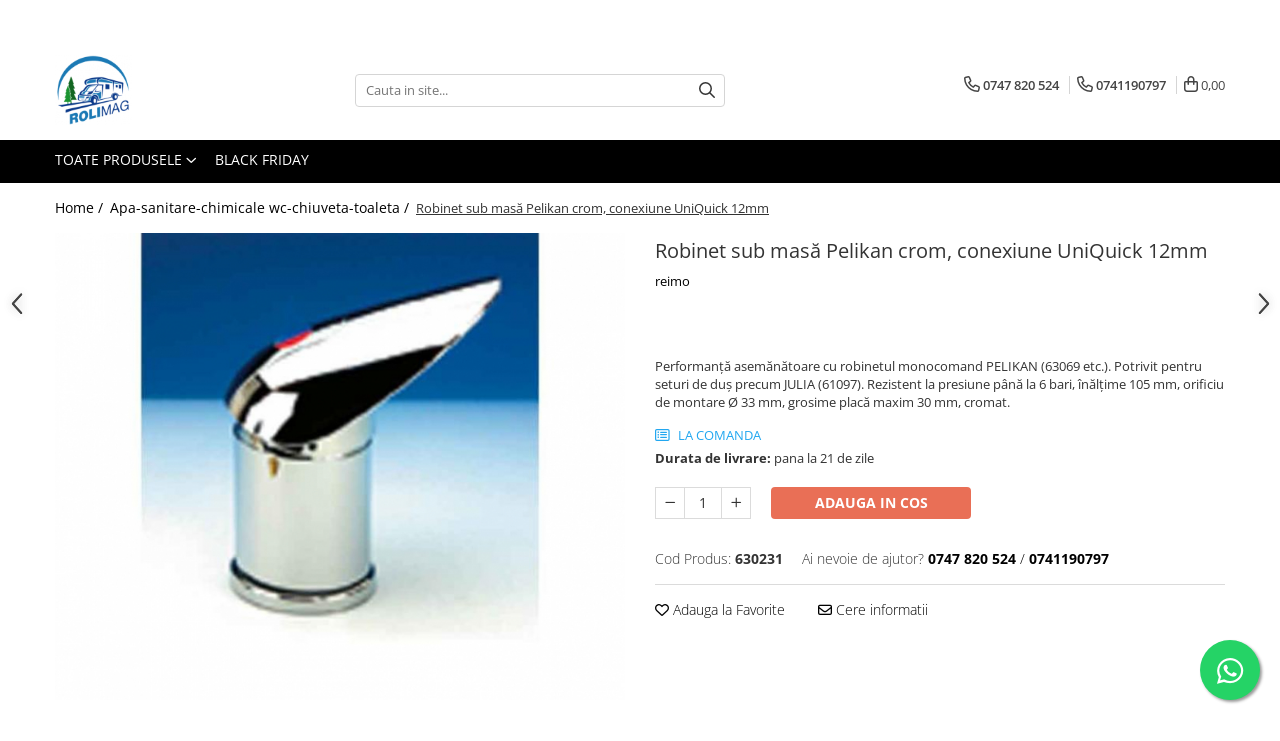

--- FILE ---
content_type: text/html; charset=UTF-8
request_url: https://www.rolimag.ro/sanitare/robinet-sub-mas%C4%83-pelikan-crom-conexiune-uniquick-12mm.html
body_size: 46427
content:
<!DOCTYPE html>

<html lang="ro-ro">

	<head>
		<meta charset="UTF-8">

		<script src="https://gomagcdn.ro/themes/fashion/js/lazysizes.min.js?v=10141333-4.242" async=""></script>

		<script>
			function g_js(callbk){typeof callbk === 'function' ? window.addEventListener("DOMContentLoaded", callbk, false) : false;}
		</script>

					<link rel="icon" sizes="48x48" href="https://gomagcdn.ro/domains/rolimag.ro/files/favicon/favicon9669.ico">
			<link rel="apple-touch-icon" sizes="180x180" href="https://gomagcdn.ro/domains/rolimag.ro/files/favicon/favicon9669.ico">
		
		<style>
			/*body.loading{overflow:hidden;}
			body.loading #wrapper{opacity: 0;visibility: hidden;}
			body #wrapper{opacity: 1;visibility: visible;transition:all .1s ease-out;}*/

			.main-header .main-menu{min-height:43px;}
			.-g-hide{visibility:hidden;opacity:0;}

					</style>
					<link rel="preconnect" href="https://fonts.googleapis.com" >
					<link rel="preconnect" href="https://fonts.gstatic.com" crossorigin>
		
		<link rel="preconnect" href="https://gomagcdn.ro"><link rel="dns-prefetch" href="https://fonts.googleapis.com" /><link rel="dns-prefetch" href="https://fonts.gstatic.com" /><link rel="dns-prefetch" href="https://connect.facebook.net" /><link rel="dns-prefetch" href="https://www.facebook.com" /><link rel="dns-prefetch" href="https://www.googletagmanager.com" />

					<link rel="preload" as="image" href="https://gomagcdn.ro/domains/rolimag.ro/files/product/large/robinet-sub-mas-pelikan-crom-conexiune-uniquick-12mm-960-766959.jpg"   >
					<link rel="preload" as="style" href="https://fonts.googleapis.com/css2?family=Jost:wght@200;300;400;500;600;700&display=swap" fetchpriority="high" onload="this.onload=null;this.rel='stylesheet'" crossorigin>
		
		<link rel="preload" href="https://gomagcdn.ro/themes/fashion/js/plugins.js?v=10141333-4.242" as="script">

		
					<link rel="preload" href="https://www.rolimag.ro/theme/default.js?v=41714645887" as="script">
				
		<link rel="preload" href="https://gomagcdn.ro/themes/fashion/js/dev.js?v=10141333-4.242" as="script">

					<noscript>
				<link rel="stylesheet" href="https://fonts.googleapis.com/css2?family=Jost:wght@200;300;400;500;600;700&display=swap">
			</noscript>
		
					<link rel="stylesheet" href="https://gomagcdn.ro/themes/fashion/css/main-min-v2.css?v=10141333-4.242-1" data-values='{"blockScripts": "1"}'>
		
					<link rel="stylesheet" href="https://www.rolimag.ro/theme/default.css?v=41714645887">
		
						<link rel="stylesheet" href="https://gomagcdn.ro/themes/fashion/css/dev-style.css?v=10141333-4.242-1">
		
		
		
		<link rel="alternate" hreflang="x-default" href="https://www.rolimag.ro/sanitare/robinet-sub-masă-pelikan-crom-conexiune-uniquick-12mm.html">
									<!-- Google tag (gtag.js) -->
<script async src="https://www.googletagmanager.com/gtag/js?id=G-YEGW9QTZEK"></script>
<script>
  window.dataLayer = window.dataLayer || [];
  function gtag(){dataLayer.push(arguments);}
  gtag('js', new Date());

  gtag('config', 'G-YEGW9QTZEK');
</script>					
		<meta name="expires" content="never">
		<meta name="revisit-after" content="1 days">
					<meta name="author" content="Gomag">
				<title>Robinet sub masă Pelikan crom, conexiune UniQuick 12mm</title>


					<meta name="robots" content="index,follow" />
						
		<meta name="description" content="Performanță asemănătoare cu robinetul monocomand PELIKAN (63069 etc.). 
Potrivit pentru seturi de duș precum JULIA (61097). Rezistent la presiune până la 6 bari, înălțime 105 mm, orificiu de montare Ø 33 mm, grosime placă maxim 30 mm, cromat.">
		<meta class="viewport" name="viewport" content="width=device-width, initial-scale=1.0, user-scalable=no">
							<meta property="og:description" content="Performanță asemănătoare cu robinetul monocomand PELIKAN (63069 etc.). Potrivit pentru seturi de duș precum JULIA (61097). Rezistent la presiune până la 6 bari, înălțime 105 mm, orificiu de montare Ø 33 mm, grosime placă maxim 30 mm, cromat."/>
							<meta property="og:image" content="https://gomagcdn.ro/domains/rolimag.ro/files/product/large/robinet-sub-mas-pelikan-crom-conexiune-uniquick-12mm-960-766959.jpg"/>
															<link rel="canonical" href="https://www.rolimag.ro/sanitare/robinet-sub-masă-pelikan-crom-conexiune-uniquick-12mm.html" />
			<meta property="og:url" content="https://www.rolimag.ro/sanitare/robinet-sub-masă-pelikan-crom-conexiune-uniquick-12mm.html"/>
						
		<meta name="distribution" content="Global">
		<meta name="owner" content="www.rolimag.ro">
		<meta name="publisher" content="www.rolimag.ro">
		<meta name="rating" content="General">
		<meta name="copyright" content="Copyright www.rolimag.ro 2026. All rights reserved">
		<link rel="search" href="https://www.rolimag.ro/opensearch.ro.xml" type="application/opensearchdescription+xml" title="Cautare"/>

		
							<script src="https://gomagcdn.ro/themes/fashion/js/jquery-2.1.4.min.js"></script>
			<script defer src="https://gomagcdn.ro/themes/fashion/js/jquery.autocomplete.js?v=20181023"></script>
			<script src="https://gomagcdn.ro/themes/fashion/js/gomag.config.js?v=10141333-4.242"></script>
			<script src="https://gomagcdn.ro/themes/fashion/js/gomag.js?v=10141333-4.242"></script>
		
													<script>
$.Gomag.bind('User/Data/AffiliateMarketing/HideTrafiLeak', function(event, data){

    $('.whatsappfloat').remove();
});
</script><script>
	var items = [];

	items.push(
		{
			id		:'630231',
			name	:'Robinet sub masă Pelikan crom, conexiune UniQuick 12mm',
			brand	:'reimo',
			category:'Apa-sanitare-chimicale wc-chiuveta-toaleta',
			price	:396.5500,
			google_business_vertical: 'retail'
		}
	);

	gtag('event', 'view_item', {
		items: [items],
		currency: "Lei",
		value: "396.5500",
		send_to: 'AW-338845597'
	});
		gtag('event', 'page_view', {
		send_to: 'AW-338845597',
		value: 396.5500,
		items: [{
			id: '630231',
			google_business_vertical: 'retail'
		}]
		});
	</script><script>	
	$(document).ready(function(){
		
		$(document).on('click', $GomagConfig.cartSummaryItemRemoveButton, function() {
			var productId = $(this).attr("data-product");
			var productSku = $(this).attr("data-productsku");
			var productPrice = $(this).attr("data-productprice");
			var productQty = $(this).attr("data-qty");
			
			gtag('event', 'remove_from_cart', {
					send_to	: 'AW-338845597',
					value	: parseFloat(productQty) * parseFloat(productPrice),
					items:[{
						id		: productSku,
						quantity: productQty,
						price	: productPrice		 
				}]
			})
			
		})
	
		$(document).on('click', $GomagConfig.checkoutItemRemoveButton, function() {
			
			var itemKey = $(this).attr('id').replace('__checkoutItemRemove','');
			var productId = $(this).data("product");
			var productSku = $(this).attr("productsku");
			var productPrice = $(this).attr("productprice");
			var productQty = $('#quantityToAdd_'+itemKey).val();
			
			gtag('event', 'remove_from_cart', {
				send_to	: 'AW-338845597',
				value	: parseFloat(productQty) * parseFloat(productPrice),
				items	:[{
					id		: productSku,
					quantity: productQty,
					price	: productPrice
				}]
			})
			
		})
	});		
	
</script>
<!-- Global site tag (gtag.js) - Google Analytics -->
<script async src="https://www.googletagmanager.com/gtag/js?id=G-YEGW9QTZEK"></script>
	<script>
 window.dataLayer = window.dataLayer || [];
  function gtag(){dataLayer.push(arguments);}
    var cookieValue = '';
  var name = 'g_c_consent' + "=";
  var decodedCookie = decodeURIComponent(document.cookie);
  var ca = decodedCookie.split(';');
  for(var i = 0; i <ca.length; i++) {
	var c = ca[i];
	while (c.charAt(0) == ' ') {
	  c = c.substring(1);
	}
	if (c.indexOf(name) == 0) {
	  cookieValue = c.substring(name.length, c.length);
	}
  }



if(cookieValue == ''){
	gtag('consent', 'default', {
	  'ad_storage': 'granted',
	  'ad_user_data': 'granted',
	  'ad_personalization': 'granted',
	  'analytics_storage': 'granted',
	  'personalization_storage': 'granted',
	  'functionality_storage': 'granted',
	  'security_storage': 'granted'
	});
	} else if(cookieValue != '-1'){


			gtag('consent', 'default', {
			'ad_storage': 'granted',
			'ad_user_data': 'granted',
			'ad_personalization': 'granted',
			'analytics_storage': 'granted',
			'personalization_storage': 'granted',
			'functionality_storage': 'granted',
			'security_storage': 'granted'
		});
	} else {
	 gtag('consent', 'default', {
		  'ad_storage': 'denied',
		  'ad_user_data': 'denied',
		  'ad_personalization': 'denied',
		  'analytics_storage': 'denied',
			'personalization_storage': 'denied',
			'functionality_storage': 'denied',
			'security_storage': 'denied'
		});

		 }
</script>
<script>

	
  gtag('js', new Date());

 
$.Gomag.bind('Cookie/Policy/Consent/Denied', function(){
	gtag('consent', 'update', {
		  'ad_storage': 'denied',
		  'ad_user_data': 'denied',
		  'ad_personalization': 'denied',
		  'analytics_storage': 'denied',
			'personalization_storage': 'denied',
			'functionality_storage': 'denied',
			'security_storage': 'denied'
		});
		})
$.Gomag.bind('Cookie/Policy/Consent/Granted', function(){
	gtag('consent', 'update', {
		  'ad_storage': 'granted',
		  'ad_user_data': 'granted',
		  'ad_personalization': 'granted',
		  'analytics_storage': 'granted',
			'personalization_storage': 'granted',
			'functionality_storage': 'granted',
			'security_storage': 'granted'
		});
		})
  gtag('config', 'G-YEGW9QTZEK', {allow_enhanced_conversions: true });
</script>
<script>
	function gaBuildProductVariant(product)
	{
		let _return = '';
		if(product.version != undefined)
		{
			$.each(product.version, function(i, a){
				_return += (_return == '' ? '' : ', ')+a.value;
			})
		}
		return _return;
	}

</script>
<script>
	$.Gomag.bind('Product/Add/To/Cart/After/Listing', function gaProductAddToCartLV4(event, data) {
		if(data.product !== undefined) {
			var gaProduct = false;
			if(typeof(gaProducts) != 'undefined' && gaProducts[data.product.id] != undefined)
			{
				gaProduct = gaProducts[data.product.id];

			}

			if(gaProduct == false)
			{
				gaProduct = {};
				gaProduct.item_id = data.product.id;
				gaProduct.currency = data.product.currency ? (String(data.product.currency).toLowerCase() == 'lei' ? 'RON' : data.product.currency) : 'RON';
				gaProduct.item_name =  data.product.sku ;
				gaProduct.item_variant= gaBuildProductVariant(data.product);
				gaProduct.item_brand = data.product.brand;
				gaProduct.item_category = data.product.category;

			}

			gaProduct.price = parseFloat(data.product.price).toFixed(2);
			gaProduct.quantity = data.product.productQuantity;
			gtag("event", "add_to_cart", {
				currency: gaProduct.currency,
				value: parseFloat(gaProduct.price) * parseFloat(gaProduct.quantity),
				items: [
					gaProduct
				]
			});

		}
	})
	$.Gomag.bind('Product/Add/To/Cart/After/Details', function gaProductAddToCartDV4(event, data){

		if(data.product !== undefined){

			var gaProduct = false;
			if(
				typeof(gaProducts) != 'undefined'
				&&
				gaProducts[data.product.id] != undefined
			)
			{
				var gaProduct = gaProducts[data.product.id];
			}

			if(gaProduct == false)
			{
				gaProduct = {};
				gaProduct.item_id = data.product.id;
				gaProduct.currency = data.product.currency ? (String(data.product.currency).toLowerCase() == 'lei' ? 'RON' : data.product.currency) : 'RON';
				gaProduct.item_name =  data.product.sku ;
				gaProduct.item_variant= gaBuildProductVariant(data.product);
				gaProduct.item_brand = data.product.brand;
				gaProduct.item_category = data.product.category;

			}

			gaProduct.price = parseFloat(data.product.price).toFixed(2);
			gaProduct.quantity = data.product.productQuantity;


			gtag("event", "add_to_cart", {
			  currency: gaProduct.currency,
			  value: parseFloat(gaProduct.price) * parseFloat(gaProduct.quantity),
			  items: [
				gaProduct
			  ]
			});
        }

	})
	 $.Gomag.bind('Product/Remove/From/Cart', function gaProductRemovedFromCartV4(event, data){
		var envData = $.Gomag.getEnvData();
		var products = envData.products;

		if(data.data.product !== undefined && products[data.data.product] !== undefined){


			var dataProduct = products[data.data.product];


			gaProduct = {};
			gaProduct.item_id = dataProduct.id;

			gaProduct.item_name =   dataProduct.sku ;
			gaProduct.currency = dataProduct.currency ? (String(dataProduct.currency).toLowerCase() == 'lei' ? 'RON' : dataProduct.currency) : 'RON';
			gaProduct.item_category = dataProduct.category;
			gaProduct.item_brand = dataProduct.brand;
			gaProduct.price = parseFloat(dataProduct.price).toFixed(2);
			gaProduct.quantity = data.data.quantity;
			gaProduct.item_variant= gaBuildProductVariant(dataProduct);
			gtag("event", "remove_from_cart", {
			  currency: gaProduct.currency,
			  value: parseFloat(gaProduct.price) * parseFloat(gaProduct.quantity),
			  items: [
				gaProduct
			  ]
			});
        }

	});

	 $.Gomag.bind('Cart/Quantity/Update', function gaCartQuantityUpdateV4(event, data){
		var envData = $.Gomag.getEnvData();
		var products = envData.products;
		if(!data.data.finalQuantity || !data.data.initialQuantity)
		{
			return false;
		}
		var dataProduct = products[data.data.product];
		if(dataProduct == undefined)
		{
			return false;
		}

		gaProduct = {};
		gaProduct.item_id = dataProduct.id;
		gaProduct.currency = dataProduct.currency ? (String(dataProduct.currency).toLowerCase() == 'lei' ? 'RON' : dataProduct.currency) : 'RON';
		gaProduct.item_name =  dataProduct.sku ;

		gaProduct.item_category = dataProduct.category;
		gaProduct.item_brand = dataProduct.brand;
		gaProduct.price = parseFloat(dataProduct.price).toFixed(2);
		gaProduct.item_variant= gaBuildProductVariant(dataProduct);
		if(parseFloat(data.data.initialQuantity) < parseFloat(data.data.finalQuantity))
		{
			var quantity = parseFloat(data.data.finalQuantity) - parseFloat(data.data.initialQuantity);
			gaProduct.quantity = quantity;

			gtag("event", "add_to_cart", {
			  currency: gaProduct.currency,
			  value: parseFloat(gaProduct.price) * parseFloat(gaProduct.quantity),
			  items: [
				gaProduct
			  ]
			});
		}
		else if(parseFloat(data.data.initialQuantity) > parseFloat(data.data.finalQuantity))
		{
			var quantity = parseFloat(data.data.initialQuantity) - parseFloat(data.data.finalQuantity);
			gaProduct.quantity = quantity;
			gtag("event", "remove_from_cart", {
			  currency: gaProduct.currency,
			  value: parseFloat(gaProduct.price) * parseFloat(gaProduct.quantity),
			  items: [
				gaProduct
			  ]
			});
		}

	});

</script>
<script>
        (function(d, s, i) {
            var f = d.getElementsByTagName(s)[0], j = d.createElement(s);
            j.async = true;
            j.src = "https://t.themarketer.com/t/j/" + i;
            f.parentNode.insertBefore(j, f);
        })(document, "script", "R6TMLDZM");
    </script><!-- Google Tag Manager -->
    <script>(function(w,d,s,l,i){w[l]=w[l]||[];w[l].push({'gtm.start':
    new Date().getTime(),event:'gtm.js'});var f=d.getElementsByTagName(s)[0],
    j=d.createElement(s),dl=l!='dataLayer'?'&l='+l:'';j.async=true;j.src=
    'https://www.googletagmanager.com/gtm.js?id='+i+dl;f.parentNode.insertBefore(j,f);
    })(window,document,'script','dataLayer','GTM-MSH52HP2');</script>
    <!-- End Google Tag Manager --><script>
window.dataLayer = window.dataLayer || [];
window.gtag = window.gtag || function(){dataLayer.push(arguments);}
</script><script>
function gmsc(name, value)
{
	if(value != undefined && value)
	{
		var expires = new Date();
		expires.setTime(expires.getTime() + parseInt(3600*24*1000*90));
		document.cookie = encodeURIComponent(name) + "=" + encodeURIComponent(value) + '; expires='+ expires.toUTCString() + "; path=/";
	}
}
let gmqs = window.location.search;
let gmup = new URLSearchParams(gmqs);
gmsc('g_sc', gmup.get('shop_campaign'));
gmsc('shop_utm_campaign', gmup.get('utm_campaign'));
gmsc('shop_utm_medium', gmup.get('utm_medium'));
gmsc('shop_utm_source', gmup.get('utm_source'));
</script><!-- Facebook Pixel Code -->
				<script>
				!function(f,b,e,v,n,t,s){if(f.fbq)return;n=f.fbq=function(){n.callMethod?
				n.callMethod.apply(n,arguments):n.queue.push(arguments)};if(!f._fbq)f._fbq=n;
				n.push=n;n.loaded=!0;n.version="2.0";n.queue=[];t=b.createElement(e);t.async=!0;
				t.src=v;s=b.getElementsByTagName(e)[0];s.parentNode.insertBefore(t,s)}(window,
				document,"script","//connect.facebook.net/en_US/fbevents.js");

				fbq("init", "661654866265384");
				fbq("track", "PageView");</script>
				<!-- End Facebook Pixel Code -->
				<script>
				$.Gomag.bind('User/Ajax/Data/Loaded', function(event, data){
					if(data != undefined && data.data != undefined)
					{
						var eventData = data.data;
						if(eventData.facebookUserData != undefined)
						{
							$('body').append(eventData.facebookUserData);
						}
					}
				})
				</script>
				<meta name="facebook-domain-verification" content="t8ovxvrkckdsdf1hh0u5xh1enf8rbr" /><script>
	$.Gomag.bind('Product/Add/To/Cart/After/Listing', function(event, data){
		if(data.product !== undefined){
			gtag('event', 'add_to_cart', {
				send_to	: 'AW-338845597',
				value	: parseFloat(data.product.productQuantity) * parseFloat(data.product.price),
				items	:[{
					id		: data.product.sku,
					name	: data.product.name,
					brand	: data.product.brand,
					category: data.product.category,
					quantity: data.product.productQuantity,
					price	: data.product.price
				 
			}]
		   })
        }
	})
	$.Gomag.bind('Product/Add/To/Cart/After/Details', function(event, data){
		
		if(data.product !== undefined){
			gtag('event', 'add_to_cart', {
				send_to: 'AW-338845597',
				value: parseFloat(data.product.productQuantity) * parseFloat(data.product.price),
				items: [{
					id: data.product.sku,
					name		: data.product.name,
					brand		: data.product.brand,
					category	: data.product.category,
					quantity	: data.product.productQuantity,
					price		: data.product.price
				}]	
			})
		}
	})
   
</script>					
		
	</head>

	<body class="" style="">

		<script >
			function _addCss(url, attribute, value, loaded){
				var _s = document.createElement('link');
				_s.rel = 'stylesheet';
				_s.href = url;
				_s.type = 'text/css';
				if(attribute)
				{
					_s.setAttribute(attribute, value)
				}
				if(loaded){
					_s.onload = function(){
						var dom = document.getElementsByTagName('body')[0];
						//dom.classList.remove('loading');
					}
				}
				var _st = document.getElementsByTagName('link')[0];
				_st.parentNode.insertBefore(_s, _st);
			}
			//_addCss('https://fonts.googleapis.com/css2?family=Open+Sans:ital,wght@0,300;0,400;0,600;0,700;1,300;1,400&display=swap');
			_addCss('https://gomagcdn.ro/themes/_fonts/Open-Sans.css');

		</script>
		<script>
				/*setTimeout(
				  function()
				  {
				   document.getElementsByTagName('body')[0].classList.remove('loading');
				  }, 1000);*/
		</script>
							
					<div id="fb-root"></div>
						<script >
			window.fbAsyncInit = function() {
			FB.init({
			appId : 'https://www.facebook.com/pages/?category=your_pages&ref=bookmarks',
			autoLogAppEvents : true,
			xfbml : true,
			version : 'v12.0'
			});
			};
			</script>
			<script async defer crossorigin="anonymous" src="https://connect.facebook.net/ro_RO/sdk.js"></script>
					
		<div id="wrapper">
			<!-- BLOCK:662098f92d83c57c84d4febba2bc2dfe start -->
<div id="_cartSummary" class="hide"></div>

<script >
	$(document).ready(function() {

		$(document).on('keypress', '.-g-input-loader', function(){
			$(this).addClass('-g-input-loading');
		})

		$.Gomag.bind('Product/Add/To/Cart/After', function(eventResponse, properties)
		{
									var data = JSON.parse(properties.data);
			$('.q-cart').html(data.quantity);
			if(parseFloat(data.quantity) > 0)
			{
				$('.q-cart').removeClass('hide');
			}
			else
			{
				$('.q-cart').addClass('hide');
			}
			$('.cartPrice').html(data.subtotal + ' ' + data.currency);
			$('.cartProductCount').html(data.quantity);


		})
		$('#_cartSummary').on('updateCart', function(event, cart) {
			var t = $(this);

			$.get('https://www.rolimag.ro/cart-update', {
				cart: cart
			}, function(data) {

				$('.q-cart').html(data.quantity);
				if(parseFloat(data.quantity) > 0)
				{
					$('.q-cart').removeClass('hide');
				}
				else
				{
					$('.q-cart').addClass('hide');
				}
				$('.cartPrice').html(data.subtotal + ' ' + data.currency);
				$('.cartProductCount').html(data.quantity);
			}, 'json');
			window.ga = window.ga || function() {
				(ga.q = ga.q || []).push(arguments)
			};
			ga('send', 'event', 'Buton', 'Click', 'Adauga_Cos');
		});

		if(window.gtag_report_conversion) {
			$(document).on("click", 'li.phone-m', function() {
				var phoneNo = $('li.phone-m').children( "a").attr('href');
				gtag_report_conversion(phoneNo);
			});

		}

	});
</script>



<header class="main-header container-bg clearfix" data-block="headerBlock">
	<div class="discount-tape container-h full -g-hide" id="_gomagHellobar">
<style>
.discount-tape{position: relative;width:100%;padding:0;text-align:center;font-size:14px;overflow: hidden;z-index:99;}
.discount-tape a{color: #0716e3;}
.Gomag-HelloBar{padding:10px;}
@media screen and (max-width: 767px){.discount-tape{font-size:13px;}}
</style>
<div class="Gomag-HelloBar" style="background: #daf50c;color: #0716e3;">
	
		NOU...... REPARATII SI ACCESORIZARI RULOTE AUTORULOTE  BRAILA......NOU
			
			<style>
			.Gomag-HelloBar{padding-right:45px!important;}
			.closeHelloBar{display: flex;align-items: center;justify-content: center;position: absolute;top: 0;bottom: 0;right: 10px;height: 24px;width: 24px;margin: auto;text-align:center;font-size:18px;line-height: 1;color:#444!important;background: #fff;border-radius: 50%;}
			.closeHelloBar .fa{font-weight:400;}
			@media screen and (max-width: 767px){.closeHelloBar{top: 8px;margin:0;}}
		</style>
		<a href="#" rel="nofollow" class="closeHelloBar -g-no-url"><i class="fa fa-close" aria-hidden="true"></i></a>

		<script>
			$(document).ready(function(){
				$(document).on('click', '.closeHelloBar', function(){
					$.Gomag.setCookie('widget8', '1', 86400000, true);
					$('.Gomag-HelloBar').remove();
					$('#_gomagHellobar').hide();
				})
			})
		</script>
	</div>
<div class="clear"></div>
</div>

		
	<div class="top-head-bg container-h full">

		<div class="top-head container-h">
			<div class="row">
				<div class="col-md-3 col-sm-3 col-xs-5 logo-h">
					
	<a href="https://www.rolimag.ro" id="logo" data-pageId="2">
		<img src="https://gomagcdn.ro/domains/rolimag.ro/files/company/logo7925.png" fetchpriority="high" class="img-responsive" alt="www.rolimag.ro" title="www.rolimag.ro" width="200" height="50" style="width:auto;">
	</a>
				</div>
				<div class="col-md-4 col-sm-4 col-xs-7 main search-form-box">
					
<form name="search-form" class="search-form" action="https://www.rolimag.ro/produse" id="_searchFormMainHeader">

	<input id="_autocompleteSearchMainHeader" name="c" class="input-placeholder -g-input-loader" type="text" placeholder="Cauta in site..." aria-label="Search"  value="">
	<button id="_doSearch" class="search-button" aria-hidden="true">
		<i class="fa fa-search" aria-hidden="true"></i>
	</button>

				<script >
			$(document).ready(function() {

				$('#_autocompleteSearchMainHeader').autocomplete({
					serviceUrl: 'https://www.rolimag.ro/autocomplete',
					minChars: 2,
					deferRequestBy: 700,
					appendTo: '#_searchFormMainHeader',
					width: parseInt($('#_doSearch').offset().left) - parseInt($('#_autocompleteSearchMainHeader').offset().left),
					formatResult: function(suggestion, currentValue) {
						return suggestion.value;
					},
					onSelect: function(suggestion) {
						$(this).val(suggestion.data);
					},
					onSearchComplete: function(suggestion) {
						$(this).removeClass('-g-input-loading');
					}
				});
				$(document).on('click', '#_doSearch', function(e){
					e.preventDefault();
					if($('#_autocompleteSearchMainHeader').val() != '')
					{
						$('#_searchFormMainHeader').submit();
					}
				})
			});
		</script>
	

</form>
				</div>
				<div class="col-md-5 col-sm-5 acount-section">
					
<ul>
	<li class="search-m hide">
		<a href="#" class="-g-no-url" aria-label="Cauta in site..." data-pageId="">
			<i class="fa fa-search search-open" aria-hidden="true"></i>
			<i style="display:none" class="fa fa-times search-close" aria-hidden="true"></i>
		</a>
	</li>
	<li class="-g-user-icon -g-user-icon-empty">
			
	</li>
	
				<li class="contact-header">
			<a href="tel:0747 820 524" aria-label="Contacteaza-ne" data-pageId="3">
				<i class="fa fa-phone" aria-hidden="true"></i>
									<span class="count-phone">1</span>
								<span>0747 820 524</span>
			</a>
		</li>
				<li class="contact-header -g-contact-phone2">
			<a href="tel:0741190797" aria-label="Contacteaza-ne" data-pageId="3">
				<i class="fa fa-phone" aria-hidden="true"></i>
				<span class="count-phone">2</span>
				<span>0741190797</span>
			</a>
		</li>
		<li class="wishlist-header hide">
		<a href="https://www.rolimag.ro/wishlist" aria-label="Wishlist" data-pageId="28">
			<span class="-g-wishlist-product-count -g-hide"></span>
			<i class="fa fa-heart-o" aria-hidden="true"></i>
			<span class="">Favorite</span>
		</a>
	</li>
	<li class="cart-header-btn cart">
		<a class="cart-drop _showCartHeader" href="https://www.rolimag.ro/cos-de-cumparaturi" aria-label="Cos de cumparaturi">
			<span class="q-cart hide">0</span>
			<i class="fa fa-shopping-bag" aria-hidden="true"></i>
			<span class="count cartPrice">0,00
				
			</span>
		</a>
					<div class="cart-dd  _cartShow cart-closed"></div>
			</li>

	</ul>

	<script>
		$(document).ready(function() {
			//Cart
							$('.cart').mouseenter(function() {
					$.Gomag.showCartSummary('div._cartShow');
				}).mouseleave(function() {
					$.Gomag.hideCartSummary('div._cartShow');
					$('div._cartShow').removeClass('cart-open');
				});
						$(document).on('click', '.dropdown-toggle', function() {
				window.location = $(this).attr('href');
			})
		})
	</script>

				</div>
			</div>
		</div>
	</div>


<div id="navigation">
	<nav id="main-menu" class="main-menu container-h full clearfix">
		<a href="#" class="menu-trg -g-no-url" title="Produse">
			<span>&nbsp;</span>
		</a>
		
<div class="container-h nav-menu-hh clearfix">

	<!-- BASE MENU -->
	<ul class="
			nav-menu base-menu
			
			
		">

		<li class="all-product-button menu-drop">
			<a class="" href="#mm-2">Toate Produsele <i class="fa fa-angle-down"></i></a>
			<div class="menu-dd">
				

	<ul class="FH">
			
		<li class="ifDrop __GomagMM ">
							<a
					href="https://www.rolimag.ro/sanitare"
					class="  "
					rel="  "
					
					title="Apa-sanitare-chimicale wc-chiuveta-toaleta"
					data-Gomag=''
					data-block-name="mainMenuD0"
					data-pageId= "80"
					data-block="mainMenuD">
											<span class="list">Apa-sanitare-chimicale wc-chiuveta-toaleta</span>
						<i class="fa fa-angle-right"></i>
				</a>

										<ul class="drop-list clearfix w100">
															<li class="image">
																	</li>
																																						<li class="fl">
										<div class="col">
											<p class="title">
												<a
												href="https://www.rolimag.ro/baterii-de-apa"
												class="title    "
												rel="  "
												
												title="Baterie-robinet apa"
												data-Gomag=''
												data-block-name="mainMenuD1"
												data-block="mainMenuD"
												data-pageId= "80"
												>
																										Baterie-robinet apa
												</a>
											</p>
																																															<a
														href="https://www.rolimag.ro/robinet-cu-dus-incorporat"
														rel="  "
														
														title="Robinet cu dus incorporat"
														class="    "
														data-Gomag=''
														data-block-name="mainMenuD2"
														data-block="mainMenuD"
														data-pageId=""
													>
																												<i class="fa fa-angle-right"></i>
														<span>Robinet cu dus incorporat</span>
													</a>
																							
										</div>
									</li>
																																<li class="fl">
										<div class="col">
											<p class="title">
												<a
												href="https://www.rolimag.ro/incalzirea-apei-si-dusuri"
												class="title    "
												rel="  "
												
												title="Cap-furtun-dus-cadita-accesorii"
												data-Gomag=''
												data-block-name="mainMenuD1"
												data-block="mainMenuD"
												data-pageId= "80"
												>
																										Cap-furtun-dus-cadita-accesorii
												</a>
											</p>
																						
										</div>
									</li>
																																<li class="fl">
										<div class="col">
											<p class="title">
												<a
												href="https://www.rolimag.ro/furtune-apa-si-fitinguri"
												class="title    "
												rel="  "
												
												title="Furtun apa-fitinguri"
												data-Gomag=''
												data-block-name="mainMenuD1"
												data-block="mainMenuD"
												data-pageId= "80"
												>
																										Furtun apa-fitinguri
												</a>
											</p>
																						
										</div>
									</li>
																																<li class="fl">
										<div class="col">
											<p class="title">
												<a
												href="https://www.rolimag.ro/lavoare"
												class="title    "
												rel="  "
												
												title="Lavoare"
												data-Gomag=''
												data-block-name="mainMenuD1"
												data-block="mainMenuD"
												data-pageId= "80"
												>
																										Lavoare
												</a>
											</p>
																						
										</div>
									</li>
																																<li class="fl">
										<div class="col">
											<p class="title">
												<a
												href="https://www.rolimag.ro/pompe-pentru-apa"
												class="title    "
												rel="  "
												
												title="Pompa apa"
												data-Gomag=''
												data-block-name="mainMenuD1"
												data-block="mainMenuD"
												data-pageId= "80"
												>
																										Pompa apa
												</a>
											</p>
																						
										</div>
									</li>
																																<li class="fl">
										<div class="col">
											<p class="title">
												<a
												href="https://www.rolimag.ro/rezervoare"
												class="title    "
												rel="  "
												
												title="Rezervor-bidon-gura de umplere"
												data-Gomag=''
												data-block-name="mainMenuD1"
												data-block="mainMenuD"
												data-pageId= "80"
												>
																										Rezervor-bidon-gura de umplere
												</a>
											</p>
																						
										</div>
									</li>
																																<li class="fl">
										<div class="col">
											<p class="title">
												<a
												href="https://www.rolimag.ro/chimicale-wc"
												class="title    "
												rel="  "
												
												title="Solutii chimice toalete,bazine,etc"
												data-Gomag=''
												data-block-name="mainMenuD1"
												data-block="mainMenuD"
												data-pageId= "80"
												>
																										Solutii chimice toalete,bazine,etc
												</a>
											</p>
																						
										</div>
									</li>
																																<li class="fl">
										<div class="col">
											<p class="title">
												<a
												href="https://www.rolimag.ro/supapa-electrica-golire-apa-gri"
												class="title    "
												rel="  "
												
												title="Supapa electrica golire apa gri"
												data-Gomag=''
												data-block-name="mainMenuD1"
												data-block="mainMenuD"
												data-pageId= "80"
												>
																										Supapa electrica golire apa gri
												</a>
											</p>
																						
										</div>
									</li>
																																<li class="fl">
										<div class="col">
											<p class="title">
												<a
												href="https://www.rolimag.ro/wc"
												class="title    "
												rel="  "
												
												title="Vas toaleta"
												data-Gomag=''
												data-block-name="mainMenuD1"
												data-block="mainMenuD"
												data-pageId= "80"
												>
																										Vas toaleta
												</a>
											</p>
																																															<a
														href="https://www.rolimag.ro/accesorii-toaleta-"
														rel="  "
														
														title="Accesorii Toaleta"
														class="    "
														data-Gomag=''
														data-block-name="mainMenuD2"
														data-block="mainMenuD"
														data-pageId=""
													>
																												<i class="fa fa-angle-right"></i>
														<span>Accesorii Toaleta</span>
													</a>
																							
										</div>
									</li>
																													</ul>
									
		</li>
		
		<li class="ifDrop __GomagMM ">
								<a
						href="https://www.rolimag.ro/adezivi"
						class="    "
						rel="  "
						
						title="Adezivi si sigilanti"
						data-Gomag=''
						data-block-name="mainMenuD0"  data-block="mainMenuD" data-pageId= "80">
												<span class="list">Adezivi si sigilanti</span>
					</a>
				
		</li>
		
		<li class="ifDrop __GomagMM ">
							<a
					href="https://www.rolimag.ro/climatizare"
					class="  "
					rel="  "
					
					title="Aer conditionat-frigider-lada frigorifica-accesorii"
					data-Gomag=''
					data-block-name="mainMenuD0"
					data-pageId= "80"
					data-block="mainMenuD">
											<span class="list">Aer conditionat-frigider-lada frigorifica-accesorii</span>
						<i class="fa fa-angle-right"></i>
				</a>

										<ul class="drop-list clearfix w100">
															<li class="image">
																	</li>
																																						<li class="fl">
										<div class="col">
											<p class="title">
												<a
												href="https://www.rolimag.ro/accesorii-131"
												class="title    "
												rel="  "
												
												title="Accesorii"
												data-Gomag=''
												data-block-name="mainMenuD1"
												data-block="mainMenuD"
												data-pageId= "80"
												>
																										Accesorii
												</a>
											</p>
																						
										</div>
									</li>
																																<li class="fl">
										<div class="col">
											<p class="title">
												<a
												href="https://www.rolimag.ro/aer-conditionat"
												class="title    "
												rel="  "
												
												title="Aer conditionat"
												data-Gomag=''
												data-block-name="mainMenuD1"
												data-block="mainMenuD"
												data-pageId= "80"
												>
																										Aer conditionat
												</a>
											</p>
																						
										</div>
									</li>
																																<li class="fl">
										<div class="col">
											<p class="title">
												<a
												href="https://www.rolimag.ro/frigider-cu-compresor"
												class="title    "
												rel="  "
												
												title="Frigider cu compresor"
												data-Gomag=''
												data-block-name="mainMenuD1"
												data-block="mainMenuD"
												data-pageId= "80"
												>
																										Frigider cu compresor
												</a>
											</p>
																						
										</div>
									</li>
																																<li class="fl">
										<div class="col">
											<p class="title">
												<a
												href="https://www.rolimag.ro/frigidere-cu-absortie"
												class="title    "
												rel="  "
												
												title="Frigidere cu absortie gaz-12v-220v"
												data-Gomag=''
												data-block-name="mainMenuD1"
												data-block="mainMenuD"
												data-pageId= "80"
												>
																										Frigidere cu absortie gaz-12v-220v
												</a>
											</p>
																						
										</div>
									</li>
																																<li class="fl">
										<div class="col">
											<p class="title">
												<a
												href="https://www.rolimag.ro/laza-frigorifica-cu-compresor"
												class="title    "
												rel="  "
												
												title="Lada frigorifica cu compresor 12-24-230v"
												data-Gomag=''
												data-block-name="mainMenuD1"
												data-block="mainMenuD"
												data-pageId= "80"
												>
																										Lada frigorifica cu compresor 12-24-230v
												</a>
											</p>
																						
										</div>
									</li>
																																<li class="fl">
										<div class="col">
											<p class="title">
												<a
												href="https://www.rolimag.ro/lazi-frigorifice-12v-24v-gaz"
												class="title    "
												rel="  "
												
												title="Lada frigorifica pe gaz 12v-24v-230v"
												data-Gomag=''
												data-block-name="mainMenuD1"
												data-block="mainMenuD"
												data-pageId= "80"
												>
																										Lada frigorifica pe gaz 12v-24v-230v
												</a>
											</p>
																						
										</div>
									</li>
																													</ul>
									
		</li>
		
		<li class="ifDrop __GomagMM ">
							<a
					href="https://www.rolimag.ro/alarme"
					class="  "
					rel="  "
					
					title="Alarme/Detectoare"
					data-Gomag=''
					data-block-name="mainMenuD0"
					data-pageId= "80"
					data-block="mainMenuD">
											<span class="list">Alarme/Detectoare</span>
						<i class="fa fa-angle-right"></i>
				</a>

										<ul class="drop-list clearfix w100">
															<li class="image">
																	</li>
																																						<li class="fl">
										<div class="col">
											<p class="title">
												<a
												href="https://www.rolimag.ro/alarme-auto"
												class="title    "
												rel="  "
												
												title="Alarme auto"
												data-Gomag=''
												data-block-name="mainMenuD1"
												data-block="mainMenuD"
												data-pageId= "80"
												>
																										Alarme auto
												</a>
											</p>
																						
										</div>
									</li>
																																<li class="fl">
										<div class="col">
											<p class="title">
												<a
												href="https://www.rolimag.ro/antifurt-mecanic"
												class="title    "
												rel="  "
												
												title="Antifurt mecanic"
												data-Gomag=''
												data-block-name="mainMenuD1"
												data-block="mainMenuD"
												data-pageId= "80"
												>
																										Antifurt mecanic
												</a>
											</p>
																						
										</div>
									</li>
																																<li class="fl">
										<div class="col">
											<p class="title">
												<a
												href="https://www.rolimag.ro/alarma-de-fum"
												class="title    "
												rel="  "
												
												title="Detector de fum"
												data-Gomag=''
												data-block-name="mainMenuD1"
												data-block="mainMenuD"
												data-pageId= "80"
												>
																										Detector de fum
												</a>
											</p>
																						
										</div>
									</li>
																																<li class="fl">
										<div class="col">
											<p class="title">
												<a
												href="https://www.rolimag.ro/detector-gpl"
												class="title    "
												rel="  "
												
												title="Detector GPL"
												data-Gomag=''
												data-block-name="mainMenuD1"
												data-block="mainMenuD"
												data-pageId= "80"
												>
																										Detector GPL
												</a>
											</p>
																						
										</div>
									</li>
																																<li class="fl">
										<div class="col">
											<p class="title">
												<a
												href="https://www.rolimag.ro/alarme-gpl-co2"
												class="title    "
												rel="  "
												
												title="Detector GPL / CO2"
												data-Gomag=''
												data-block-name="mainMenuD1"
												data-block="mainMenuD"
												data-pageId= "80"
												>
																										Detector GPL / CO2
												</a>
											</p>
																						
										</div>
									</li>
																																<li class="fl">
										<div class="col">
											<p class="title">
												<a
												href="https://www.rolimag.ro/detector-gpl-si-gaze-anestezice"
												class="title    "
												rel="  "
												
												title="Detector GPL si Gaze Anestezice"
												data-Gomag=''
												data-block-name="mainMenuD1"
												data-block="mainMenuD"
												data-pageId= "80"
												>
																										Detector GPL si Gaze Anestezice
												</a>
											</p>
																						
										</div>
									</li>
																																<li class="fl">
										<div class="col">
											<p class="title">
												<a
												href="https://www.rolimag.ro/senzori"
												class="title    "
												rel="  "
												
												title="Senzori"
												data-Gomag=''
												data-block-name="mainMenuD1"
												data-block="mainMenuD"
												data-pageId= "80"
												>
																										Senzori
												</a>
											</p>
																						
										</div>
									</li>
																																<li class="fl">
										<div class="col">
											<p class="title">
												<a
												href="https://www.rolimag.ro/set-securitate-usi"
												class="title    "
												rel="  "
												
												title="SET SECURITATE USI"
												data-Gomag=''
												data-block-name="mainMenuD1"
												data-block="mainMenuD"
												data-pageId= "80"
												>
																										SET SECURITATE USI
												</a>
											</p>
																						
										</div>
									</li>
																													</ul>
									
		</li>
		
		<li class="ifDrop __GomagMM ">
							<a
					href="https://www.rolimag.ro/antene-automate-camere-mers-inapoi-accesorii"
					class="  "
					rel="  "
					
					title="Antena automata-wifi-camera video-televizor-accesorii"
					data-Gomag=''
					data-block-name="mainMenuD0"
					data-pageId= "80"
					data-block="mainMenuD">
											<span class="list">Antena automata-wifi-camera video-televizor-accesorii</span>
						<i class="fa fa-angle-right"></i>
				</a>

										<ul class="drop-list clearfix w100">
															<li class="image">
																	</li>
																																						<li class="fl">
										<div class="col">
											<p class="title">
												<a
												href="https://www.rolimag.ro/antene-satelit"
												class="title    "
												rel="  "
												
												title="Antene satelit"
												data-Gomag=''
												data-block-name="mainMenuD1"
												data-block="mainMenuD"
												data-pageId= "80"
												>
																										Antene satelit
												</a>
											</p>
																						
										</div>
									</li>
																																<li class="fl">
										<div class="col">
											<p class="title">
												<a
												href="https://www.rolimag.ro/antene-wifi"
												class="title    "
												rel="  "
												
												title="Antene wifi"
												data-Gomag=''
												data-block-name="mainMenuD1"
												data-block="mainMenuD"
												data-pageId= "80"
												>
																										Antene wifi
												</a>
											</p>
																						
										</div>
									</li>
																																<li class="fl">
										<div class="col">
											<p class="title">
												<a
												href="https://www.rolimag.ro/camere-video"
												class="title    "
												rel="  "
												
												title="Camere video"
												data-Gomag=''
												data-block-name="mainMenuD1"
												data-block="mainMenuD"
												data-pageId= "80"
												>
																										Camere video
												</a>
											</p>
																						
										</div>
									</li>
																																<li class="fl">
										<div class="col">
											<p class="title">
												<a
												href="https://www.rolimag.ro/radio"
												class="title    "
												rel="  "
												
												title="Radio"
												data-Gomag=''
												data-block-name="mainMenuD1"
												data-block="mainMenuD"
												data-pageId= "80"
												>
																										Radio
												</a>
											</p>
																						
										</div>
									</li>
																																<li class="fl">
										<div class="col">
											<p class="title">
												<a
												href="https://www.rolimag.ro/televizoare"
												class="title    "
												rel="  "
												
												title="Televizoare"
												data-Gomag=''
												data-block-name="mainMenuD1"
												data-block="mainMenuD"
												data-pageId= "80"
												>
																										Televizoare
												</a>
											</p>
																						
										</div>
									</li>
																													</ul>
									
		</li>
		
		<li class="ifDrop __GomagMM ">
								<a
						href="https://www.rolimag.ro/camping"
						class="    "
						rel="  "
						
						title="Articole camping-gratare-accesorii"
						data-Gomag=''
						data-block-name="mainMenuD0"  data-block="mainMenuD" data-pageId= "80">
												<span class="list">Articole camping-gratare-accesorii</span>
					</a>
				
		</li>
		
		<li class="ifDrop __GomagMM ">
							<a
					href="https://www.rolimag.ro/camping-83"
					class="  "
					rel="  "
					
					title="Camping"
					data-Gomag=''
					data-block-name="mainMenuD0"
					data-pageId= "80"
					data-block="mainMenuD">
											<span class="list">Camping</span>
						<i class="fa fa-angle-right"></i>
				</a>

										<ul class="drop-list clearfix w100">
															<li class="image">
																	</li>
																																						<li class="fl">
										<div class="col">
											<p class="title">
												<a
												href="https://www.rolimag.ro/mobilier"
												class="title    "
												rel="  "
												
												title="Vesela si tacamuri"
												data-Gomag=''
												data-block-name="mainMenuD1"
												data-block="mainMenuD"
												data-pageId= "80"
												>
																										Vesela si tacamuri
												</a>
											</p>
																						
										</div>
									</li>
																																<li class="fl">
										<div class="col">
											<p class="title">
												<a
												href="https://www.rolimag.ro/accesorii-camping"
												class="title    "
												rel="  "
												
												title="Accesorii camping"
												data-Gomag=''
												data-block-name="mainMenuD1"
												data-block="mainMenuD"
												data-pageId= "80"
												>
																										Accesorii camping
												</a>
											</p>
																						
										</div>
									</li>
																																<li class="fl">
										<div class="col">
											<p class="title">
												<a
												href="https://www.rolimag.ro/amnare"
												class="title    "
												rel="  "
												
												title="Amnare"
												data-Gomag=''
												data-block-name="mainMenuD1"
												data-block="mainMenuD"
												data-pageId= "80"
												>
																										Amnare
												</a>
											</p>
																						
										</div>
									</li>
																																<li class="fl">
										<div class="col">
											<p class="title">
												<a
												href="https://www.rolimag.ro/arzatoare-portabile"
												class="title    "
												rel="  "
												
												title="Arzatoare portabile"
												data-Gomag=''
												data-block-name="mainMenuD1"
												data-block="mainMenuD"
												data-pageId= "80"
												>
																										Arzatoare portabile
												</a>
											</p>
																						
										</div>
									</li>
																																<li class="fl">
										<div class="col">
											<p class="title">
												<a
												href="https://www.rolimag.ro/bete-de-drumetie"
												class="title    "
												rel="  "
												
												title="Bete de drumetie"
												data-Gomag=''
												data-block-name="mainMenuD1"
												data-block="mainMenuD"
												data-pageId= "80"
												>
																										Bete de drumetie
												</a>
											</p>
																						
										</div>
									</li>
																																<li class="fl">
										<div class="col">
											<p class="title">
												<a
												href="https://www.rolimag.ro/bricege"
												class="title    "
												rel="  "
												
												title="Bricege"
												data-Gomag=''
												data-block-name="mainMenuD1"
												data-block="mainMenuD"
												data-pageId= "80"
												>
																										Bricege
												</a>
											</p>
																						
										</div>
									</li>
																																<li class="fl">
										<div class="col">
											<p class="title">
												<a
												href="https://www.rolimag.ro/corturi"
												class="title    "
												rel="  "
												
												title="Corturi"
												data-Gomag=''
												data-block-name="mainMenuD1"
												data-block="mainMenuD"
												data-pageId= "80"
												>
																										Corturi
												</a>
											</p>
																						
										</div>
									</li>
																																<li class="fl">
										<div class="col">
											<p class="title">
												<a
												href="https://www.rolimag.ro/cutite"
												class="title    "
												rel="  "
												
												title="Cutite"
												data-Gomag=''
												data-block-name="mainMenuD1"
												data-block="mainMenuD"
												data-pageId= "80"
												>
																										Cutite
												</a>
											</p>
																						
										</div>
									</li>
																																<li class="fl">
										<div class="col">
											<p class="title">
												<a
												href="https://www.rolimag.ro/dusuri-portabile"
												class="title    "
												rel="  "
												
												title="Dusuri portabile"
												data-Gomag=''
												data-block-name="mainMenuD1"
												data-block="mainMenuD"
												data-pageId= "80"
												>
																										Dusuri portabile
												</a>
											</p>
																						
										</div>
									</li>
																																<li class="fl">
										<div class="col">
											<p class="title">
												<a
												href="https://www.rolimag.ro/igiena-si-accesorii"
												class="title    "
												rel="  "
												
												title="Igiena si accesorii"
												data-Gomag=''
												data-block-name="mainMenuD1"
												data-block="mainMenuD"
												data-pageId= "80"
												>
																										Igiena si accesorii
												</a>
											</p>
																						
										</div>
									</li>
																																<li class="fl">
										<div class="col">
											<p class="title">
												<a
												href="https://www.rolimag.ro/lopeti-camping"
												class="title    "
												rel="  "
												
												title="Lopeti camping"
												data-Gomag=''
												data-block-name="mainMenuD1"
												data-block="mainMenuD"
												data-pageId= "80"
												>
																										Lopeti camping
												</a>
											</p>
																						
										</div>
									</li>
																																<li class="fl">
										<div class="col">
											<p class="title">
												<a
												href="https://www.rolimag.ro/macete"
												class="title    "
												rel="  "
												
												title="Macete"
												data-Gomag=''
												data-block-name="mainMenuD1"
												data-block="mainMenuD"
												data-pageId= "80"
												>
																										Macete
												</a>
											</p>
																						
										</div>
									</li>
																																<li class="fl">
										<div class="col">
											<p class="title">
												<a
												href="https://www.rolimag.ro/mobilier-camping-46"
												class="title    "
												rel="  "
												
												title="Mobilier camping"
												data-Gomag=''
												data-block-name="mainMenuD1"
												data-block="mainMenuD"
												data-pageId= "80"
												>
																										Mobilier camping
												</a>
											</p>
																						
										</div>
									</li>
																																<li class="fl">
										<div class="col">
											<p class="title">
												<a
												href="https://www.rolimag.ro/parazapezi-104"
												class="title    "
												rel="  "
												
												title="Parazapezi"
												data-Gomag=''
												data-block-name="mainMenuD1"
												data-block="mainMenuD"
												data-pageId= "80"
												>
																										Parazapezi
												</a>
											</p>
																						
										</div>
									</li>
																																<li class="fl">
										<div class="col">
											<p class="title">
												<a
												href="https://www.rolimag.ro/parazapezi"
												class="title    "
												rel="  "
												
												title="Parazapezi"
												data-Gomag=''
												data-block-name="mainMenuD1"
												data-block="mainMenuD"
												data-pageId= "80"
												>
																										Parazapezi
												</a>
											</p>
																						
										</div>
									</li>
																																<li class="fl">
										<div class="col">
											<p class="title">
												<a
												href="https://www.rolimag.ro/paturi"
												class="title    "
												rel="  "
												
												title="Paturi"
												data-Gomag=''
												data-block-name="mainMenuD1"
												data-block="mainMenuD"
												data-pageId= "80"
												>
																										Paturi
												</a>
											</p>
																						
										</div>
									</li>
																																<li class="fl">
										<div class="col">
											<p class="title">
												<a
												href="https://www.rolimag.ro/plase-antiinsecte"
												class="title    "
												rel="  "
												
												title="Plase antiinsecte"
												data-Gomag=''
												data-block-name="mainMenuD1"
												data-block="mainMenuD"
												data-pageId= "80"
												>
																										Plase antiinsecte
												</a>
											</p>
																						
										</div>
									</li>
																																<li class="fl">
										<div class="col">
											<p class="title">
												<a
												href="https://www.rolimag.ro/plase-camuflaj"
												class="title    "
												rel="  "
												
												title="Plase camuflaj"
												data-Gomag=''
												data-block-name="mainMenuD1"
												data-block="mainMenuD"
												data-pageId= "80"
												>
																										Plase camuflaj
												</a>
											</p>
																						
										</div>
									</li>
																																<li class="fl">
										<div class="col">
											<p class="title">
												<a
												href="https://www.rolimag.ro/rucsaci"
												class="title    "
												rel="  "
												
												title="Rucsaci"
												data-Gomag=''
												data-block-name="mainMenuD1"
												data-block="mainMenuD"
												data-pageId= "80"
												>
																										Rucsaci
												</a>
											</p>
																						
										</div>
									</li>
																																<li class="fl">
										<div class="col">
											<p class="title">
												<a
												href="https://www.rolimag.ro/saci-de-dormit"
												class="title    "
												rel="  "
												
												title="Saci de dormit"
												data-Gomag=''
												data-block-name="mainMenuD1"
												data-block="mainMenuD"
												data-pageId= "80"
												>
																										Saci de dormit
												</a>
											</p>
																						
										</div>
									</li>
																																<li class="fl">
										<div class="col">
											<p class="title">
												<a
												href="https://www.rolimag.ro/saltele-camping"
												class="title    "
												rel="  "
												
												title="Saltele camping"
												data-Gomag=''
												data-block-name="mainMenuD1"
												data-block="mainMenuD"
												data-pageId= "80"
												>
																										Saltele camping
												</a>
											</p>
																						
										</div>
									</li>
																																<li class="fl">
										<div class="col">
											<p class="title">
												<a
												href="https://www.rolimag.ro/topoare"
												class="title    "
												rel="  "
												
												title="Topoare"
												data-Gomag=''
												data-block-name="mainMenuD1"
												data-block="mainMenuD"
												data-pageId= "80"
												>
																										Topoare
												</a>
											</p>
																						
										</div>
									</li>
																																<li class="fl">
										<div class="col">
											<p class="title">
												<a
												href="https://www.rolimag.ro/unelte-camping"
												class="title    "
												rel="  "
												
												title="Unelte camping"
												data-Gomag=''
												data-block-name="mainMenuD1"
												data-block="mainMenuD"
												data-pageId= "80"
												>
																										Unelte camping
												</a>
											</p>
																						
										</div>
									</li>
																													</ul>
									
		</li>
		
		<li class="ifDrop __GomagMM ">
							<a
					href="https://www.rolimag.ro/caroserie"
					class="  "
					rel="  "
					
					title="Caroserie"
					data-Gomag=''
					data-block-name="mainMenuD0"
					data-pageId= "80"
					data-block="mainMenuD">
											<span class="list">Caroserie</span>
						<i class="fa fa-angle-right"></i>
				</a>

										<ul class="drop-list clearfix w100">
															<li class="image">
																	</li>
																																						<li class="fl">
										<div class="col">
											<p class="title">
												<a
												href="https://www.rolimag.ro/aeresitoare-tip-ciuperca"
												class="title    "
												rel="  "
												
												title="Aeresitoare tip ciuperca"
												data-Gomag=''
												data-block-name="mainMenuD1"
												data-block="mainMenuD"
												data-pageId= "80"
												>
																										Aeresitoare tip ciuperca
												</a>
											</p>
																						
										</div>
									</li>
																																<li class="fl">
										<div class="col">
											<p class="title">
												<a
												href="https://www.rolimag.ro/chedere-si-garnisaje"
												class="title    "
												rel="  "
												
												title="Chedere si garnisaje"
												data-Gomag=''
												data-block-name="mainMenuD1"
												data-block="mainMenuD"
												data-pageId= "80"
												>
																										Chedere si garnisaje
												</a>
											</p>
																						
										</div>
									</li>
																																<li class="fl">
										<div class="col">
											<p class="title">
												<a
												href="https://www.rolimag.ro/geamuri-si-accesorii"
												class="title    "
												rel="  "
												
												title="Geam-fereastra-rulou-accesorii"
												data-Gomag=''
												data-block-name="mainMenuD1"
												data-block="mainMenuD"
												data-pageId= "80"
												>
																										Geam-fereastra-rulou-accesorii
												</a>
											</p>
																																															<a
														href="https://www.rolimag.ro/accesorii-"
														rel="  "
														
														title="Accesorii"
														class="    "
														data-Gomag=''
														data-block-name="mainMenuD2"
														data-block="mainMenuD"
														data-pageId=""
													>
																												<i class="fa fa-angle-right"></i>
														<span>Accesorii</span>
													</a>
																							
										</div>
									</li>
																																<li class="fl">
										<div class="col">
											<p class="title">
												<a
												href="https://www.rolimag.ro/incuietoare-si-manere"
												class="title    "
												rel="  "
												
												title="Incuietoare-maner-cheie-butuc"
												data-Gomag=''
												data-block-name="mainMenuD1"
												data-block="mainMenuD"
												data-pageId= "80"
												>
																										Incuietoare-maner-cheie-butuc
												</a>
											</p>
																						
										</div>
									</li>
																																<li class="fl">
										<div class="col">
											<p class="title">
												<a
												href="https://www.rolimag.ro/jaluzele-ferestre"
												class="title    "
												rel="  "
												
												title="Jaluzele ferestre"
												data-Gomag=''
												data-block-name="mainMenuD1"
												data-block="mainMenuD"
												data-pageId= "80"
												>
																										Jaluzele ferestre
												</a>
											</p>
																																															<a
														href="https://www.rolimag.ro/jaluzea"
														rel="  "
														
														title="Jaluzea"
														class="    "
														data-Gomag=''
														data-block-name="mainMenuD2"
														data-block="mainMenuD"
														data-pageId=""
													>
																												<i class="fa fa-angle-right"></i>
														<span>Jaluzea</span>
													</a>
																									<a
														href="https://www.rolimag.ro/piese-de-schimb"
														rel="  "
														
														title="Piese de schimb"
														class="    "
														data-Gomag=''
														data-block-name="mainMenuD2"
														data-block="mainMenuD"
														data-pageId=""
													>
																												<i class="fa fa-angle-right"></i>
														<span>Piese de schimb</span>
													</a>
																							
										</div>
									</li>
																																<li class="fl">
										<div class="col">
											<p class="title">
												<a
												href="https://www.rolimag.ro/oglinzi"
												class="title    "
												rel="  "
												
												title="Oglinda"
												data-Gomag=''
												data-block-name="mainMenuD1"
												data-block="mainMenuD"
												data-pageId= "80"
												>
																										Oglinda
												</a>
											</p>
																						
										</div>
									</li>
																																<li class="fl">
										<div class="col">
											<p class="title">
												<a
												href="https://www.rolimag.ro/chedere-garnisaje-profile-aluminiu"
												class="title    "
												rel="  "
												
												title="Profile aluminiu,plastic  si capace"
												data-Gomag=''
												data-block-name="mainMenuD1"
												data-block="mainMenuD"
												data-pageId= "80"
												>
																										Profile aluminiu,plastic  si capace
												</a>
											</p>
																																															<a
														href="https://www.rolimag.ro/capat-sina"
														rel="  "
														
														title="Capat sina"
														class="    "
														data-Gomag=''
														data-block-name="mainMenuD2"
														data-block="mainMenuD"
														data-pageId=""
													>
																												<i class="fa fa-angle-right"></i>
														<span>Capat sina</span>
													</a>
																							
										</div>
									</li>
																																<li class="fl">
										<div class="col">
											<p class="title">
												<a
												href="https://www.rolimag.ro/scari-nivelatoare-si-accesorii"
												class="title    "
												rel="  "
												
												title="Scara-treapta-accesorii"
												data-Gomag=''
												data-block-name="mainMenuD1"
												data-block="mainMenuD"
												data-pageId= "80"
												>
																										Scara-treapta-accesorii
												</a>
											</p>
																						
										</div>
									</li>
																																<li class="fl">
										<div class="col">
											<p class="title">
												<a
												href="https://www.rolimag.ro/stopuri"
												class="title    "
												rel="  "
												
												title="Stop-ochi de pisica-gabarit"
												data-Gomag=''
												data-block-name="mainMenuD1"
												data-block="mainMenuD"
												data-pageId= "80"
												>
																										Stop-ochi de pisica-gabarit
												</a>
											</p>
																						
										</div>
									</li>
																																<li class="fl">
										<div class="col">
											<p class="title">
												<a
												href="https://www.rolimag.ro/telecomanda"
												class="title    "
												rel="  "
												
												title="Telecomanda"
												data-Gomag=''
												data-block-name="mainMenuD1"
												data-block="mainMenuD"
												data-pageId= "80"
												>
																										Telecomanda
												</a>
											</p>
																						
										</div>
									</li>
																																<li class="fl">
										<div class="col">
											<p class="title">
												<a
												href="https://www.rolimag.ro/trape-si-aerisire"
												class="title    "
												rel="  "
												
												title="Trapa"
												data-Gomag=''
												data-block-name="mainMenuD1"
												data-block="mainMenuD"
												data-pageId= "80"
												>
																										Trapa
												</a>
											</p>
																						
										</div>
									</li>
																																<li class="fl">
										<div class="col">
											<p class="title">
												<a
												href="https://www.rolimag.ro/trapa-cu-ventilator"
												class="title    "
												rel="  "
												
												title="Trapa cu ventilator"
												data-Gomag=''
												data-block-name="mainMenuD1"
												data-block="mainMenuD"
												data-pageId= "80"
												>
																										Trapa cu ventilator
												</a>
											</p>
																						
										</div>
									</li>
																																<li class="fl">
										<div class="col">
											<p class="title">
												<a
												href="https://www.rolimag.ro/usi-de-vizitare"
												class="title    "
												rel="  "
												
												title="Usa vizitare-cutie dus-gaz-apa"
												data-Gomag=''
												data-block-name="mainMenuD1"
												data-block="mainMenuD"
												data-pageId= "80"
												>
																										Usa vizitare-cutie dus-gaz-apa
												</a>
											</p>
																																															<a
														href="https://www.rolimag.ro/amortizor-usa"
														rel="  "
														
														title="Amortizor usa"
														class="    "
														data-Gomag=''
														data-block-name="mainMenuD2"
														data-block="mainMenuD"
														data-pageId=""
													>
																												<i class="fa fa-angle-right"></i>
														<span>Amortizor usa</span>
													</a>
																							
										</div>
									</li>
																																<li class="fl">
										<div class="col">
											<p class="title">
												<a
												href="https://www.rolimag.ro/ventilator-de-aerisire-tip-ciuperca"
												class="title    "
												rel="  "
												
												title="Ventilator de aerisire tip ciuperca"
												data-Gomag=''
												data-block-name="mainMenuD1"
												data-block="mainMenuD"
												data-pageId= "80"
												>
																										Ventilator de aerisire tip ciuperca
												</a>
											</p>
																						
										</div>
									</li>
																																<li class="fl">
										<div class="col">
											<p class="title">
												<a
												href="https://www.rolimag.ro/ventilator"
												class="title    "
												rel="  "
												
												title="Ventilator Trapa"
												data-Gomag=''
												data-block-name="mainMenuD1"
												data-block="mainMenuD"
												data-pageId= "80"
												>
																										Ventilator Trapa
												</a>
											</p>
																						
										</div>
									</li>
																													</ul>
									
		</li>
		
		<li class="ifDrop __GomagMM ">
							<a
					href="https://www.rolimag.ro/constructie-camper"
					class="  "
					rel="  "
					
					title="Constructie camper"
					data-Gomag=''
					data-block-name="mainMenuD0"
					data-pageId= "80"
					data-block="mainMenuD">
											<span class="list">Constructie camper</span>
						<i class="fa fa-angle-right"></i>
				</a>

										<ul class="drop-list clearfix w100">
															<li class="image">
																	</li>
																																						<li class="fl">
										<div class="col">
											<p class="title">
												<a
												href="https://www.rolimag.ro/chiuveta-baie"
												class="title    "
												rel="  "
												
												title="Chiuveta baie"
												data-Gomag=''
												data-block-name="mainMenuD1"
												data-block="mainMenuD"
												data-pageId= "80"
												>
																										Chiuveta baie
												</a>
											</p>
																						
										</div>
									</li>
																																<li class="fl">
										<div class="col">
											<p class="title">
												<a
												href="https://www.rolimag.ro/chiuveta-bucatarie"
												class="title    "
												rel="  "
												
												title="Chiuveta bucatarie"
												data-Gomag=''
												data-block-name="mainMenuD1"
												data-block="mainMenuD"
												data-pageId= "80"
												>
																										Chiuveta bucatarie
												</a>
											</p>
																						
										</div>
									</li>
																																<li class="fl">
										<div class="col">
											<p class="title">
												<a
												href="https://www.rolimag.ro/combinatie-aragaz-chiuveta"
												class="title    "
												rel="  "
												
												title="Combinatie aragaz+chiuveta"
												data-Gomag=''
												data-block-name="mainMenuD1"
												data-block="mainMenuD"
												data-pageId= "80"
												>
																										Combinatie aragaz+chiuveta
												</a>
											</p>
																						
										</div>
									</li>
																																<li class="fl">
										<div class="col">
											<p class="title">
												<a
												href="https://www.rolimag.ro/constructie-mobilier-si-accesorii"
												class="title    "
												rel="  "
												
												title="Constructie mobilier si accesorii"
												data-Gomag=''
												data-block-name="mainMenuD1"
												data-block="mainMenuD"
												data-pageId= "80"
												>
																										Constructie mobilier si accesorii
												</a>
											</p>
																						
										</div>
									</li>
																																<li class="fl">
										<div class="col">
											<p class="title">
												<a
												href="https://www.rolimag.ro/husa-cort-terasa-accesorii"
												class="title    "
												rel="  "
												
												title="Cort-covor-fusta-terasa-accesorii"
												data-Gomag=''
												data-block-name="mainMenuD1"
												data-block="mainMenuD"
												data-pageId= "80"
												>
																										Cort-covor-fusta-terasa-accesorii
												</a>
											</p>
																																															<a
														href="https://www.rolimag.ro/cort-de-acoperis"
														rel="  "
														
														title="Cort de acoperis"
														class="    "
														data-Gomag=''
														data-block-name="mainMenuD2"
														data-block="mainMenuD"
														data-pageId=""
													>
																												<i class="fa fa-angle-right"></i>
														<span>Cort de acoperis</span>
													</a>
																							
										</div>
									</li>
																																<li class="fl">
										<div class="col">
											<p class="title">
												<a
												href="https://www.rolimag.ro/fiat-ducato-peugeot-citroen-jumper"
												class="title    "
												rel="  "
												
												title="Fiat Ducato, Peugeot boxer, Citroen Jumper,jumpy"
												data-Gomag=''
												data-block-name="mainMenuD1"
												data-block="mainMenuD"
												data-pageId= "80"
												>
																										Fiat Ducato, Peugeot boxer, Citroen Jumper,jumpy
												</a>
											</p>
																																															<a
														href="https://www.rolimag.ro/cadru-bancheta"
														rel="  "
														
														title="Cadru bancheta"
														class="    "
														data-Gomag=''
														data-block-name="mainMenuD2"
														data-block="mainMenuD"
														data-pageId=""
													>
																												<i class="fa fa-angle-right"></i>
														<span>Cadru bancheta</span>
													</a>
																									<a
														href="https://www.rolimag.ro/console-rotative-"
														rel="  "
														
														title="Console Rotative"
														class="    "
														data-Gomag=''
														data-block-name="mainMenuD2"
														data-block="mainMenuD"
														data-pageId=""
													>
																												<i class="fa fa-angle-right"></i>
														<span>Console Rotative</span>
													</a>
																									<a
														href="https://www.rolimag.ro/ferestra"
														rel="  "
														
														title="Fereastra"
														class="    "
														data-Gomag=''
														data-block-name="mainMenuD2"
														data-block="mainMenuD"
														data-pageId=""
													>
																												<i class="fa fa-angle-right"></i>
														<span>Fereastra</span>
													</a>
																									<a
														href="https://www.rolimag.ro/grile-de-aerisire"
														rel="  "
														
														title="Grile de aerisire"
														class="    "
														data-Gomag=''
														data-block-name="mainMenuD2"
														data-block="mainMenuD"
														data-pageId=""
													>
																												<i class="fa fa-angle-right"></i>
														<span>Grile de aerisire</span>
													</a>
																									<a
														href="https://www.rolimag.ro/izolatie-cabina-exterioara"
														rel="  "
														
														title="Izolatie cabina exterioara"
														class="    "
														data-Gomag=''
														data-block-name="mainMenuD2"
														data-block="mainMenuD"
														data-pageId=""
													>
																												<i class="fa fa-angle-right"></i>
														<span>Izolatie cabina exterioara</span>
													</a>
																									<a
														href="https://www.rolimag.ro/izolatie-cabina-interioara"
														rel="  "
														
														title="Izolatie cabina interioara"
														class="    "
														data-Gomag=''
														data-block-name="mainMenuD2"
														data-block="mainMenuD"
														data-pageId=""
													>
																												<i class="fa fa-angle-right"></i>
														<span>Izolatie cabina interioara</span>
													</a>
																									<a
														href="https://www.rolimag.ro/panouri-interioare-si-geamuri"
														rel="  "
														
														title="Panouri interioare"
														class="    "
														data-Gomag=''
														data-block-name="mainMenuD2"
														data-block="mainMenuD"
														data-pageId=""
													>
																												<i class="fa fa-angle-right"></i>
														<span>Panouri interioare</span>
													</a>
																									<a
														href="https://www.rolimag.ro/seif-usa-fiat-ducato"
														rel="  "
														
														title="seif usa fiat ducato"
														class="    "
														data-Gomag=''
														data-block-name="mainMenuD2"
														data-block="mainMenuD"
														data-pageId=""
													>
																												<i class="fa fa-angle-right"></i>
														<span>seif usa fiat ducato</span>
													</a>
																							
										</div>
									</li>
																																<li class="fl">
										<div class="col">
											<p class="title">
												<a
												href="https://www.rolimag.ro/ford"
												class="title    "
												rel="  "
												
												title="Ford"
												data-Gomag=''
												data-block-name="mainMenuD1"
												data-block="mainMenuD"
												data-pageId= "80"
												>
																										Ford
												</a>
											</p>
																																															<a
														href="https://www.rolimag.ro/console-rotative"
														rel="  "
														
														title="Console rotative"
														class="    "
														data-Gomag=''
														data-block-name="mainMenuD2"
														data-block="mainMenuD"
														data-pageId=""
													>
																												<i class="fa fa-angle-right"></i>
														<span>Console rotative</span>
													</a>
																									<a
														href="https://www.rolimag.ro/ferestre"
														rel="  "
														
														title="Fereastra"
														class="    "
														data-Gomag=''
														data-block-name="mainMenuD2"
														data-block="mainMenuD"
														data-pageId=""
													>
																												<i class="fa fa-angle-right"></i>
														<span>Fereastra</span>
													</a>
																									<a
														href="https://www.rolimag.ro/grila-de-aerisire-"
														rel="  "
														
														title="Grila de aerisire"
														class="    "
														data-Gomag=''
														data-block-name="mainMenuD2"
														data-block="mainMenuD"
														data-pageId=""
													>
																												<i class="fa fa-angle-right"></i>
														<span>Grila de aerisire</span>
													</a>
																							
										</div>
									</li>
																																<li class="fl">
										<div class="col">
											<p class="title">
												<a
												href="https://www.rolimag.ro/hyundai"
												class="title    "
												rel="  "
												
												title="Hyundai"
												data-Gomag=''
												data-block-name="mainMenuD1"
												data-block="mainMenuD"
												data-pageId= "80"
												>
																										Hyundai
												</a>
											</p>
																						
										</div>
									</li>
																																<li class="fl">
										<div class="col">
											<p class="title">
												<a
												href="https://www.rolimag.ro/iveco"
												class="title    "
												rel="  "
												
												title="Iveco"
												data-Gomag=''
												data-block-name="mainMenuD1"
												data-block="mainMenuD"
												data-pageId= "80"
												>
																										Iveco
												</a>
											</p>
																						
										</div>
									</li>
																																<li class="fl">
										<div class="col">
											<p class="title">
												<a
												href="https://www.rolimag.ro/izolatii"
												class="title    "
												rel="  "
												
												title="Izolatii"
												data-Gomag=''
												data-block-name="mainMenuD1"
												data-block="mainMenuD"
												data-pageId= "80"
												>
																										Izolatii
												</a>
											</p>
																						
										</div>
									</li>
																																<li class="fl">
										<div class="col">
											<p class="title">
												<a
												href="https://www.rolimag.ro/mercedes"
												class="title    "
												rel="  "
												
												title="Mercedes"
												data-Gomag=''
												data-block-name="mainMenuD1"
												data-block="mainMenuD"
												data-pageId= "80"
												>
																										Mercedes
												</a>
											</p>
																																															<a
														href="https://www.rolimag.ro/platforme-pivotante"
														rel="  "
														
														title="Console rotative"
														class="    "
														data-Gomag=''
														data-block-name="mainMenuD2"
														data-block="mainMenuD"
														data-pageId=""
													>
																												<i class="fa fa-angle-right"></i>
														<span>Console rotative</span>
													</a>
																									<a
														href="https://www.rolimag.ro/fereastra"
														rel="  "
														
														title="Fereastra"
														class="    "
														data-Gomag=''
														data-block-name="mainMenuD2"
														data-block="mainMenuD"
														data-pageId=""
													>
																												<i class="fa fa-angle-right"></i>
														<span>Fereastra</span>
													</a>
																									<a
														href="https://www.rolimag.ro/paravanturi"
														rel="  "
														
														title="Paravanturi"
														class="    "
														data-Gomag=''
														data-block-name="mainMenuD2"
														data-block="mainMenuD"
														data-pageId=""
													>
																												<i class="fa fa-angle-right"></i>
														<span>Paravanturi</span>
													</a>
																							
										</div>
									</li>
																																<li class="fl">
										<div class="col">
											<p class="title">
												<a
												href="https://www.rolimag.ro/pat-suplimentar"
												class="title    "
												rel="  "
												
												title="Pat suplimentar"
												data-Gomag=''
												data-block-name="mainMenuD1"
												data-block="mainMenuD"
												data-pageId= "80"
												>
																										Pat suplimentar
												</a>
											</p>
																						
										</div>
									</li>
																																<li class="fl">
										<div class="col">
											<p class="title">
												<a
												href="https://www.rolimag.ro/renault-77"
												class="title    "
												rel="  "
												
												title="Renault"
												data-Gomag=''
												data-block-name="mainMenuD1"
												data-block="mainMenuD"
												data-pageId= "80"
												>
																										Renault
												</a>
											</p>
																						
										</div>
									</li>
																																<li class="fl">
										<div class="col">
											<p class="title">
												<a
												href="https://www.rolimag.ro/renault"
												class="title    "
												rel="  "
												
												title="Renault-Opel"
												data-Gomag=''
												data-block-name="mainMenuD1"
												data-block="mainMenuD"
												data-pageId= "80"
												>
																										Renault-Opel
												</a>
											</p>
																																															<a
														href="https://www.rolimag.ro/console-rotative-"
														rel="  "
														
														title="Console rotative"
														class="    "
														data-Gomag=''
														data-block-name="mainMenuD2"
														data-block="mainMenuD"
														data-pageId=""
													>
																												<i class="fa fa-angle-right"></i>
														<span>Console rotative</span>
													</a>
																									<a
														href="https://www.rolimag.ro/ferestre-162"
														rel="  "
														
														title="Fereastra"
														class="    "
														data-Gomag=''
														data-block-name="mainMenuD2"
														data-block="mainMenuD"
														data-pageId=""
													>
																												<i class="fa fa-angle-right"></i>
														<span>Fereastra</span>
													</a>
																									<a
														href="https://www.rolimag.ro/grila-de-ventilatie"
														rel="  "
														
														title="Grila de ventilatie"
														class="    "
														data-Gomag=''
														data-block-name="mainMenuD2"
														data-block="mainMenuD"
														data-pageId=""
													>
																												<i class="fa fa-angle-right"></i>
														<span>Grila de ventilatie</span>
													</a>
																							
										</div>
									</li>
																																<li class="fl">
										<div class="col">
											<p class="title">
												<a
												href="https://www.rolimag.ro/toaleta-"
												class="title    "
												rel="  "
												
												title="Toaleta"
												data-Gomag=''
												data-block-name="mainMenuD1"
												data-block="mainMenuD"
												data-pageId= "80"
												>
																										Toaleta
												</a>
											</p>
																																															<a
														href="https://www.rolimag.ro/accesorii-toaleta"
														rel="  "
														
														title="Accesorii Toaleta"
														class="    "
														data-Gomag=''
														data-block-name="mainMenuD2"
														data-block="mainMenuD"
														data-pageId=""
													>
																												<i class="fa fa-angle-right"></i>
														<span>Accesorii Toaleta</span>
													</a>
																									<a
														href="https://www.rolimag.ro/consumabile-toalete"
														rel="  "
														
														title="Consumabile toalete"
														class="    "
														data-Gomag=''
														data-block-name="mainMenuD2"
														data-block="mainMenuD"
														data-pageId=""
													>
																												<i class="fa fa-angle-right"></i>
														<span>Consumabile toalete</span>
													</a>
																							
										</div>
									</li>
																																<li class="fl">
										<div class="col">
											<p class="title">
												<a
												href="https://www.rolimag.ro/wolwagen"
												class="title    "
												rel="  "
												
												title="Volkswagen"
												data-Gomag=''
												data-block-name="mainMenuD1"
												data-block="mainMenuD"
												data-pageId= "80"
												>
																										Volkswagen
												</a>
											</p>
																																															<a
														href="https://www.rolimag.ro/platforme-rotative"
														rel="  "
														
														title="Console rotative"
														class="    "
														data-Gomag=''
														data-block-name="mainMenuD2"
														data-block="mainMenuD"
														data-pageId=""
													>
																												<i class="fa fa-angle-right"></i>
														<span>Console rotative</span>
													</a>
																									<a
														href="https://www.rolimag.ro/extensie-caroserie"
														rel="  "
														
														title="Extensie caroserie"
														class="    "
														data-Gomag=''
														data-block-name="mainMenuD2"
														data-block="mainMenuD"
														data-pageId=""
													>
																												<i class="fa fa-angle-right"></i>
														<span>Extensie caroserie</span>
													</a>
																									<a
														href="https://www.rolimag.ro/ferestre-166"
														rel="  "
														
														title="Fereastra"
														class="    "
														data-Gomag=''
														data-block-name="mainMenuD2"
														data-block="mainMenuD"
														data-pageId=""
													>
																												<i class="fa fa-angle-right"></i>
														<span>Fereastra</span>
													</a>
																									<a
														href="https://www.rolimag.ro/grila-de-aerisire"
														rel="  "
														
														title="Grila de aerisire"
														class="    "
														data-Gomag=''
														data-block-name="mainMenuD2"
														data-block="mainMenuD"
														data-pageId=""
													>
																												<i class="fa fa-angle-right"></i>
														<span>Grila de aerisire</span>
													</a>
																									<a
														href="https://www.rolimag.ro/rezervor"
														rel="  "
														
														title="Rezervor"
														class="    "
														data-Gomag=''
														data-block-name="mainMenuD2"
														data-block="mainMenuD"
														data-pageId=""
													>
																												<i class="fa fa-angle-right"></i>
														<span>Rezervor</span>
													</a>
																							
										</div>
									</li>
																													</ul>
									
		</li>
		
		<li class="ifDrop __GomagMM ">
							<a
					href="https://www.rolimag.ro/terase-corturi-accesorii"
					class="  "
					rel="  "
					
					title="Copertina in saculet-caseta-accesorii"
					data-Gomag=''
					data-block-name="mainMenuD0"
					data-pageId= "80"
					data-block="mainMenuD">
											<span class="list">Copertina in saculet-caseta-accesorii</span>
						<i class="fa fa-angle-right"></i>
				</a>

										<ul class="drop-list clearfix w100">
															<li class="image">
																	</li>
																																						<li class="fl">
										<div class="col">
											<p class="title">
												<a
												href="https://www.rolimag.ro/accesorii-"
												class="title    "
												rel="  "
												
												title="Accesorii"
												data-Gomag=''
												data-block-name="mainMenuD1"
												data-block="mainMenuD"
												data-pageId= "80"
												>
																										Accesorii
												</a>
											</p>
																						
										</div>
									</li>
																																<li class="fl">
										<div class="col">
											<p class="title">
												<a
												href="https://www.rolimag.ro/adaptoare-copertine"
												class="title    "
												rel="  "
												
												title="Adaptoare copertine"
												data-Gomag=''
												data-block-name="mainMenuD1"
												data-block="mainMenuD"
												data-pageId= "80"
												>
																										Adaptoare copertine
												</a>
											</p>
																						
										</div>
									</li>
																																<li class="fl">
										<div class="col">
											<p class="title">
												<a
												href="https://www.rolimag.ro/copertina-in-caseta"
												class="title    "
												rel="  "
												
												title="Copertina in caseta"
												data-Gomag=''
												data-block-name="mainMenuD1"
												data-block="mainMenuD"
												data-pageId= "80"
												>
																										Copertina in caseta
												</a>
											</p>
																						
										</div>
									</li>
																																<li class="fl">
										<div class="col">
											<p class="title">
												<a
												href="https://www.rolimag.ro/terasa-in-saculet"
												class="title    "
												rel="  "
												
												title="Copertina in saculet"
												data-Gomag=''
												data-block-name="mainMenuD1"
												data-block="mainMenuD"
												data-pageId= "80"
												>
																										Copertina in saculet
												</a>
											</p>
																						
										</div>
									</li>
																																<li class="fl">
										<div class="col">
											<p class="title">
												<a
												href="https://www.rolimag.ro/copertine-si-accesorii"
												class="title    "
												rel="  "
												
												title="Copertine-accesorii"
												data-Gomag=''
												data-block-name="mainMenuD1"
												data-block="mainMenuD"
												data-pageId= "80"
												>
																										Copertine-accesorii
												</a>
											</p>
																						
										</div>
									</li>
																																<li class="fl">
										<div class="col">
											<p class="title">
												<a
												href="https://www.rolimag.ro/cort-de-acoperis-"
												class="title    "
												rel="  "
												
												title="Cort de acoperis"
												data-Gomag=''
												data-block-name="mainMenuD1"
												data-block="mainMenuD"
												data-pageId= "80"
												>
																										Cort de acoperis
												</a>
											</p>
																																															<a
														href="https://www.rolimag.ro/accesorii-"
														rel="  "
														
														title="Accesorii"
														class="    "
														data-Gomag=''
														data-block-name="mainMenuD2"
														data-block="mainMenuD"
														data-pageId=""
													>
																												<i class="fa fa-angle-right"></i>
														<span>Accesorii</span>
													</a>
																							
										</div>
									</li>
																																<li class="fl">
										<div class="col">
											<p class="title">
												<a
												href="https://www.rolimag.ro/cort-pentru-copertine-in-saculet"
												class="title    "
												rel="  "
												
												title="Cort pentru copertine in saculet"
												data-Gomag=''
												data-block-name="mainMenuD1"
												data-block="mainMenuD"
												data-pageId= "80"
												>
																										Cort pentru copertine in saculet
												</a>
											</p>
																						
										</div>
									</li>
																																<li class="fl">
										<div class="col">
											<p class="title">
												<a
												href="https://www.rolimag.ro/cort-pentru-terasa-in-caseta"
												class="title    "
												rel="  "
												
												title="Cort pentru terasa in caseta"
												data-Gomag=''
												data-block-name="mainMenuD1"
												data-block="mainMenuD"
												data-pageId= "80"
												>
																										Cort pentru terasa in caseta
												</a>
											</p>
																						
										</div>
									</li>
																																<li class="fl">
										<div class="col">
											<p class="title">
												<a
												href="https://www.rolimag.ro/cort-tunel"
												class="title    "
												rel="  "
												
												title="cort tunel"
												data-Gomag=''
												data-block-name="mainMenuD1"
												data-block="mainMenuD"
												data-pageId= "80"
												>
																										cort tunel
												</a>
											</p>
																						
										</div>
									</li>
																																<li class="fl">
										<div class="col">
											<p class="title">
												<a
												href="https://www.rolimag.ro/covor-cort"
												class="title    "
												rel="  "
												
												title="Covor cort"
												data-Gomag=''
												data-block-name="mainMenuD1"
												data-block="mainMenuD"
												data-pageId= "80"
												>
																										Covor cort
												</a>
											</p>
																						
										</div>
									</li>
																																<li class="fl">
										<div class="col">
											<p class="title">
												<a
												href="https://www.rolimag.ro/pereti-de-umbrire"
												class="title    "
												rel="  "
												
												title="Pereti de umbrire"
												data-Gomag=''
												data-block-name="mainMenuD1"
												data-block="mainMenuD"
												data-pageId= "80"
												>
																										Pereti de umbrire
												</a>
											</p>
																						
										</div>
									</li>
																																<li class="fl">
										<div class="col">
											<p class="title">
												<a
												href="https://www.rolimag.ro/pereti-laterali-si-frontali"
												class="title    "
												rel="  "
												
												title="Pereti laterali si frontali"
												data-Gomag=''
												data-block-name="mainMenuD1"
												data-block="mainMenuD"
												data-pageId= "80"
												>
																										Pereti laterali si frontali
												</a>
											</p>
																						
										</div>
									</li>
																													</ul>
									
		</li>
		
		<li class="ifDrop __GomagMM ">
								<a
						href="https://www.rolimag.ro/cort-gonflabil"
						class="    "
						rel="  "
						
						title="Cort gonflabil"
						data-Gomag=''
						data-block-name="mainMenuD0"  data-block="mainMenuD" data-pageId= "80">
												<span class="list">Cort gonflabil</span>
					</a>
				
		</li>
		
		<li class="ifDrop __GomagMM ">
								<a
						href="https://www.rolimag.ro/cutii-portbagaj"
						class="    "
						rel="  "
						
						title="Cutii portbagaj"
						data-Gomag=''
						data-block-name="mainMenuD0"  data-block="mainMenuD" data-pageId= "80">
												<span class="list">Cutii portbagaj</span>
					</a>
				
		</li>
		
		<li class="ifDrop __GomagMM ">
							<a
					href="https://www.rolimag.ro/husa-rulota"
					class="  "
					rel="  "
					
					title="Huse si fuste"
					data-Gomag=''
					data-block-name="mainMenuD0"
					data-pageId= "80"
					data-block="mainMenuD">
											<span class="list">Huse si fuste</span>
						<i class="fa fa-angle-right"></i>
				</a>

										<ul class="drop-list clearfix w100">
															<li class="image">
																	</li>
																																						<li class="fl">
										<div class="col">
											<p class="title">
												<a
												href="https://www.rolimag.ro/fusta"
												class="title    "
												rel="  "
												
												title="Fusta"
												data-Gomag=''
												data-block-name="mainMenuD1"
												data-block="mainMenuD"
												data-pageId= "80"
												>
																										Fusta
												</a>
											</p>
																						
										</div>
									</li>
																																<li class="fl">
										<div class="col">
											<p class="title">
												<a
												href="https://www.rolimag.ro/husa-autorulota"
												class="title    "
												rel="  "
												
												title="Husa autorulota"
												data-Gomag=''
												data-block-name="mainMenuD1"
												data-block="mainMenuD"
												data-pageId= "80"
												>
																										Husa autorulota
												</a>
											</p>
																						
										</div>
									</li>
																																<li class="fl">
										<div class="col">
											<p class="title">
												<a
												href="https://www.rolimag.ro/husa-protap"
												class="title    "
												rel="  "
												
												title="Husa protap"
												data-Gomag=''
												data-block-name="mainMenuD1"
												data-block="mainMenuD"
												data-pageId= "80"
												>
																										Husa protap
												</a>
											</p>
																						
										</div>
									</li>
																																<li class="fl">
										<div class="col">
											<p class="title">
												<a
												href="https://www.rolimag.ro/husa-roata"
												class="title    "
												rel="  "
												
												title="Husa roata"
												data-Gomag=''
												data-block-name="mainMenuD1"
												data-block="mainMenuD"
												data-pageId= "80"
												>
																										Husa roata
												</a>
											</p>
																						
										</div>
									</li>
																																<li class="fl">
										<div class="col">
											<p class="title">
												<a
												href="https://www.rolimag.ro/husa-rulota-"
												class="title    "
												rel="  "
												
												title="Husa rulota"
												data-Gomag=''
												data-block-name="mainMenuD1"
												data-block="mainMenuD"
												data-pageId= "80"
												>
																										Husa rulota
												</a>
											</p>
																						
										</div>
									</li>
																																<li class="fl">
										<div class="col">
											<p class="title">
												<a
												href="https://www.rolimag.ro/snur-de-tragere"
												class="title    "
												rel="  "
												
												title="Snur de tragere"
												data-Gomag=''
												data-block-name="mainMenuD1"
												data-block="mainMenuD"
												data-pageId= "80"
												>
																										Snur de tragere
												</a>
											</p>
																						
										</div>
									</li>
																													</ul>
									
		</li>
		
		<li class="ifDrop __GomagMM ">
								<a
						href="https://www.rolimag.ro/incalzire"
						class="    "
						rel="  "
						
						title="Incalzire"
						data-Gomag=''
						data-block-name="mainMenuD0"  data-block="mainMenuD" data-pageId= "80">
												<span class="list">Incalzire</span>
					</a>
				
		</li>
		
		<li class="ifDrop __GomagMM ">
							<a
					href="https://www.rolimag.ro/interior"
					class="  "
					rel="  "
					
					title="Interior"
					data-Gomag=''
					data-block-name="mainMenuD0"
					data-pageId= "80"
					data-block="mainMenuD">
											<span class="list">Interior</span>
						<i class="fa fa-angle-right"></i>
				</a>

										<ul class="drop-list clearfix w100">
															<li class="image">
																	</li>
																																						<li class="fl">
										<div class="col">
											<p class="title">
												<a
												href="https://www.rolimag.ro/accesorii"
												class="title    "
												rel="  "
												
												title="Accesorii"
												data-Gomag=''
												data-block-name="mainMenuD1"
												data-block="mainMenuD"
												data-pageId= "80"
												>
																										Accesorii
												</a>
											</p>
																						
										</div>
									</li>
																																<li class="fl">
										<div class="col">
											<p class="title">
												<a
												href="https://www.rolimag.ro/grile-de-ventilatie"
												class="title    "
												rel="  "
												
												title="Grile de ventilatie"
												data-Gomag=''
												data-block-name="mainMenuD1"
												data-block="mainMenuD"
												data-pageId= "80"
												>
																										Grile de ventilatie
												</a>
											</p>
																						
										</div>
									</li>
																																<li class="fl">
										<div class="col">
											<p class="title">
												<a
												href="https://www.rolimag.ro/mobilier-camping"
												class="title    "
												rel="  "
												
												title="Mobilier"
												data-Gomag=''
												data-block-name="mainMenuD1"
												data-block="mainMenuD"
												data-pageId= "80"
												>
																										Mobilier
												</a>
											</p>
																																															<a
														href="https://www.rolimag.ro/profile-aluminiu-si-plastic"
														rel="  "
														
														title="Profile aluminiu si plastic"
														class="    "
														data-Gomag=''
														data-block-name="mainMenuD2"
														data-block="mainMenuD"
														data-pageId=""
													>
																												<i class="fa fa-angle-right"></i>
														<span>Profile aluminiu si plastic</span>
													</a>
																							
										</div>
									</li>
																																<li class="fl">
										<div class="col">
											<p class="title">
												<a
												href="https://www.rolimag.ro/perdele-si-sccesorii"
												class="title    "
												rel="  "
												
												title="Perdea-accesorii"
												data-Gomag=''
												data-block-name="mainMenuD1"
												data-block="mainMenuD"
												data-pageId= "80"
												>
																										Perdea-accesorii
												</a>
											</p>
																						
										</div>
									</li>
																																<li class="fl">
										<div class="col">
											<p class="title">
												<a
												href="https://www.rolimag.ro/picior-masa"
												class="title    "
												rel="  "
												
												title="Picior masa"
												data-Gomag=''
												data-block-name="mainMenuD1"
												data-block="mainMenuD"
												data-pageId= "80"
												>
																										Picior masa
												</a>
											</p>
																						
										</div>
									</li>
																													</ul>
									
		</li>
		
		<li class="ifDrop __GomagMM ">
							<a
					href="https://www.rolimag.ro/accesorii-panouri-fotovoltaice"
					class="  "
					rel="  "
					
					title="Panouri fotovoltaice acumulatori accesorii"
					data-Gomag=''
					data-block-name="mainMenuD0"
					data-pageId= "80"
					data-block="mainMenuD">
											<span class="list">Panouri fotovoltaice acumulatori accesorii</span>
						<i class="fa fa-angle-right"></i>
				</a>

										<ul class="drop-list clearfix w100">
															<li class="image">
																	</li>
																																						<li class="fl">
										<div class="col">
											<p class="title">
												<a
												href="https://www.rolimag.ro/accesorii-117"
												class="title    "
												rel="  "
												
												title="Accesorii"
												data-Gomag=''
												data-block-name="mainMenuD1"
												data-block="mainMenuD"
												data-pageId= "80"
												>
																										Accesorii
												</a>
											</p>
																						
										</div>
									</li>
																																<li class="fl">
										<div class="col">
											<p class="title">
												<a
												href="https://www.rolimag.ro/acumulatori"
												class="title    "
												rel="  "
												
												title="Acumulatori"
												data-Gomag=''
												data-block-name="mainMenuD1"
												data-block="mainMenuD"
												data-pageId= "80"
												>
																										Acumulatori
												</a>
											</p>
																																															<a
														href="https://www.rolimag.ro/agm"
														rel="  "
														
														title="AGM"
														class="    "
														data-Gomag=''
														data-block-name="mainMenuD2"
														data-block="mainMenuD"
														data-pageId=""
													>
																												<i class="fa fa-angle-right"></i>
														<span>AGM</span>
													</a>
																									<a
														href="https://www.rolimag.ro/cutii-acumulatori"
														rel="  "
														
														title="Cutii acumulatori"
														class="    "
														data-Gomag=''
														data-block-name="mainMenuD2"
														data-block="mainMenuD"
														data-pageId=""
													>
																												<i class="fa fa-angle-right"></i>
														<span>Cutii acumulatori</span>
													</a>
																									<a
														href="https://www.rolimag.ro/gel"
														rel="  "
														
														title="Gel"
														class="    "
														data-Gomag=''
														data-block-name="mainMenuD2"
														data-block="mainMenuD"
														data-pageId=""
													>
																												<i class="fa fa-angle-right"></i>
														<span>Gel</span>
													</a>
																									<a
														href="https://www.rolimag.ro/lifepo4"
														rel="  "
														
														title="LiFePO4"
														class="    "
														data-Gomag=''
														data-block-name="mainMenuD2"
														data-block="mainMenuD"
														data-pageId=""
													>
																												<i class="fa fa-angle-right"></i>
														<span>LiFePO4</span>
													</a>
																							
										</div>
									</li>
																																<li class="fl">
										<div class="col">
											<p class="title">
												<a
												href="https://www.rolimag.ro/dc-dc"
												class="title    "
												rel="  "
												
												title="DC-DC"
												data-Gomag=''
												data-block-name="mainMenuD1"
												data-block="mainMenuD"
												data-pageId= "80"
												>
																										DC-DC
												</a>
											</p>
																						
										</div>
									</li>
																																<li class="fl">
										<div class="col">
											<p class="title">
												<a
												href="https://www.rolimag.ro/incarcatoare-de-la-alternator"
												class="title    "
												rel="  "
												
												title="Incarcatoare de la alternator"
												data-Gomag=''
												data-block-name="mainMenuD1"
												data-block="mainMenuD"
												data-pageId= "80"
												>
																										Incarcatoare de la alternator
												</a>
											</p>
																						
										</div>
									</li>
																																<li class="fl">
										<div class="col">
											<p class="title">
												<a
												href="https://www.rolimag.ro/incarcatoare-de-la-retea"
												class="title    "
												rel="  "
												
												title="Incarcatoare de la retea"
												data-Gomag=''
												data-block-name="mainMenuD1"
												data-block="mainMenuD"
												data-pageId= "80"
												>
																										Incarcatoare de la retea
												</a>
											</p>
																						
										</div>
									</li>
																																<li class="fl">
										<div class="col">
											<p class="title">
												<a
												href="https://www.rolimag.ro/incarcatoare-de-la-retea-230v"
												class="title    "
												rel="  "
												
												title="Incarcatoare de la retea 230v"
												data-Gomag=''
												data-block-name="mainMenuD1"
												data-block="mainMenuD"
												data-pageId= "80"
												>
																										Incarcatoare de la retea 230v
												</a>
											</p>
																						
										</div>
									</li>
																																<li class="fl">
										<div class="col">
											<p class="title">
												<a
												href="https://www.rolimag.ro/incarcatoare-solare"
												class="title    "
												rel="  "
												
												title="Incarcatoare solare"
												data-Gomag=''
												data-block-name="mainMenuD1"
												data-block="mainMenuD"
												data-pageId= "80"
												>
																										Incarcatoare solare
												</a>
											</p>
																																															<a
														href="https://www.rolimag.ro/mppt"
														rel="  "
														
														title="MPPT"
														class="    "
														data-Gomag=''
														data-block-name="mainMenuD2"
														data-block="mainMenuD"
														data-pageId=""
													>
																												<i class="fa fa-angle-right"></i>
														<span>MPPT</span>
													</a>
																									<a
														href="https://www.rolimag.ro/pwm"
														rel="  "
														
														title="PWM"
														class="    "
														data-Gomag=''
														data-block-name="mainMenuD2"
														data-block="mainMenuD"
														data-pageId=""
													>
																												<i class="fa fa-angle-right"></i>
														<span>PWM</span>
													</a>
																							
										</div>
									</li>
																																<li class="fl">
										<div class="col">
											<p class="title">
												<a
												href="https://www.rolimag.ro/invertoare-116"
												class="title    "
												rel="  "
												
												title="Invertoare"
												data-Gomag=''
												data-block-name="mainMenuD1"
												data-block="mainMenuD"
												data-pageId= "80"
												>
																										Invertoare
												</a>
											</p>
																						
										</div>
									</li>
																																<li class="fl">
										<div class="col">
											<p class="title">
												<a
												href="https://www.rolimag.ro/kituri"
												class="title    "
												rel="  "
												
												title="Kituri(seturi fotovoltaice)"
												data-Gomag=''
												data-block-name="mainMenuD1"
												data-block="mainMenuD"
												data-pageId= "80"
												>
																										Kituri(seturi fotovoltaice)
												</a>
											</p>
																						
										</div>
									</li>
																																<li class="fl">
										<div class="col">
											<p class="title">
												<a
												href="https://www.rolimag.ro/module-bluetooth"
												class="title    "
												rel="  "
												
												title="Module bluetooth"
												data-Gomag=''
												data-block-name="mainMenuD1"
												data-block="mainMenuD"
												data-pageId= "80"
												>
																										Module bluetooth
												</a>
											</p>
																						
										</div>
									</li>
																																<li class="fl">
										<div class="col">
											<p class="title">
												<a
												href="https://www.rolimag.ro/panouri-fotovoltaice"
												class="title    "
												rel="  "
												
												title="Panouri fotovoltaice"
												data-Gomag=''
												data-block-name="mainMenuD1"
												data-block="mainMenuD"
												data-pageId= "80"
												>
																										Panouri fotovoltaice
												</a>
											</p>
																						
										</div>
									</li>
																																<li class="fl">
										<div class="col">
											<p class="title">
												<a
												href="https://www.rolimag.ro/power-box"
												class="title    "
												rel="  "
												
												title="Power box"
												data-Gomag=''
												data-block-name="mainMenuD1"
												data-block="mainMenuD"
												data-pageId= "80"
												>
																										Power box
												</a>
											</p>
																						
										</div>
									</li>
																													</ul>
									
		</li>
		
		<li class="ifDrop __GomagMM ">
								<a
						href="https://www.rolimag.ro/parasolare-interioare"
						class="    "
						rel="  "
						
						title="Parasolare interioare"
						data-Gomag=''
						data-block-name="mainMenuD0"  data-block="mainMenuD" data-pageId= "80">
												<span class="list">Parasolare interioare</span>
					</a>
				
		</li>
		
		<li class="ifDrop __GomagMM ">
							<a
					href="https://www.rolimag.ro/piese-si-componente"
					class="  "
					rel="  "
					
					title="Piese si componente boiler,soba,centrala,frigider,toaleta,aragaz"
					data-Gomag=''
					data-block-name="mainMenuD0"
					data-pageId= "80"
					data-block="mainMenuD">
											<span class="list">Piese si componente boiler,soba,centrala,frigider,toaleta,aragaz</span>
						<i class="fa fa-angle-right"></i>
				</a>

										<ul class="drop-list clearfix w100">
															<li class="image">
																	</li>
																																						<li class="fl">
										<div class="col">
											<p class="title">
												<a
												href="https://www.rolimag.ro/aragaz"
												class="title    "
												rel="  "
												
												title="Aragaz si chiuveta"
												data-Gomag=''
												data-block-name="mainMenuD1"
												data-block="mainMenuD"
												data-pageId= "80"
												>
																										Aragaz si chiuveta
												</a>
											</p>
																						
										</div>
									</li>
																																<li class="fl">
										<div class="col">
											<p class="title">
												<a
												href="https://www.rolimag.ro/boiler"
												class="title    "
												rel="  "
												
												title="Boiler"
												data-Gomag=''
												data-block-name="mainMenuD1"
												data-block="mainMenuD"
												data-pageId= "80"
												>
																										Boiler
												</a>
											</p>
																						
										</div>
									</li>
																																<li class="fl">
										<div class="col">
											<p class="title">
												<a
												href="https://www.rolimag.ro/frigidere"
												class="title    "
												rel="  "
												
												title="Frigider"
												data-Gomag=''
												data-block-name="mainMenuD1"
												data-block="mainMenuD"
												data-pageId= "80"
												>
																										Frigider
												</a>
											</p>
																						
										</div>
									</li>
																																<li class="fl">
										<div class="col">
											<p class="title">
												<a
												href="https://www.rolimag.ro/soba"
												class="title    "
												rel="  "
												
												title="Soba"
												data-Gomag=''
												data-block-name="mainMenuD1"
												data-block="mainMenuD"
												data-pageId= "80"
												>
																										Soba
												</a>
											</p>
																						
										</div>
									</li>
																																<li class="fl">
										<div class="col">
											<p class="title">
												<a
												href="https://www.rolimag.ro/toaleta"
												class="title    "
												rel="  "
												
												title="Toaleta"
												data-Gomag=''
												data-block-name="mainMenuD1"
												data-block="mainMenuD"
												data-pageId= "80"
												>
																										Toaleta
												</a>
											</p>
																						
										</div>
									</li>
																																<li class="fl">
										<div class="col">
											<p class="title">
												<a
												href="https://www.rolimag.ro/webasto-"
												class="title    "
												rel="  "
												
												title="webasto"
												data-Gomag=''
												data-block-name="mainMenuD1"
												data-block="mainMenuD"
												data-pageId= "80"
												>
																										webasto
												</a>
											</p>
																						
										</div>
									</li>
																													</ul>
									
		</li>
		
		<li class="ifDrop __GomagMM ">
								<a
						href="https://www.rolimag.ro/rezervoare-gaz"
						class="    "
						rel="  "
						
						title="Rezervoare gaz"
						data-Gomag=''
						data-block-name="mainMenuD0"  data-block="mainMenuD" data-pageId= "80">
												<span class="list">Rezervoare gaz</span>
					</a>
				
		</li>
		
		<li class="ifDrop __GomagMM ">
							<a
					href="https://www.rolimag.ro/sasiu"
					class="  "
					rel="  "
					
					title="Sasiu-nivelator-picior sprijin-roata"
					data-Gomag=''
					data-block-name="mainMenuD0"
					data-pageId= "80"
					data-block="mainMenuD">
											<span class="list">Sasiu-nivelator-picior sprijin-roata</span>
						<i class="fa fa-angle-right"></i>
				</a>

										<ul class="drop-list clearfix w100">
															<li class="image">
																	</li>
																																						<li class="fl">
										<div class="col">
											<p class="title">
												<a
												href="https://www.rolimag.ro/accesorii-"
												class="title    "
												rel="  "
												
												title="Accesorii"
												data-Gomag=''
												data-block-name="mainMenuD1"
												data-block="mainMenuD"
												data-pageId= "80"
												>
																										Accesorii
												</a>
											</p>
																						
										</div>
									</li>
																																<li class="fl">
										<div class="col">
											<p class="title">
												<a
												href="https://www.rolimag.ro/cale-de-nivelare-sau-picior-sprijin"
												class="title    "
												rel="  "
												
												title="Cale de nivelare sau picior sprijin"
												data-Gomag=''
												data-block-name="mainMenuD1"
												data-block="mainMenuD"
												data-pageId= "80"
												>
																										Cale de nivelare sau picior sprijin
												</a>
											</p>
																						
										</div>
									</li>
																																<li class="fl">
										<div class="col">
											<p class="title">
												<a
												href="https://www.rolimag.ro/carlige-de-remorcare"
												class="title    "
												rel="  "
												
												title="Carlige de remorcare"
												data-Gomag=''
												data-block-name="mainMenuD1"
												data-block="mainMenuD"
												data-pageId= "80"
												>
																										Carlige de remorcare
												</a>
											</p>
																						
										</div>
									</li>
																																<li class="fl">
										<div class="col">
											<p class="title">
												<a
												href="https://www.rolimag.ro/movere"
												class="title    "
												rel="  "
												
												title="Mover si accesorii"
												data-Gomag=''
												data-block-name="mainMenuD1"
												data-block="mainMenuD"
												data-pageId= "80"
												>
																										Mover si accesorii
												</a>
											</p>
																						
										</div>
									</li>
																																<li class="fl">
										<div class="col">
											<p class="title">
												<a
												href="https://www.rolimag.ro/nivelatoare"
												class="title    "
												rel="  "
												
												title="Nivelatoare"
												data-Gomag=''
												data-block-name="mainMenuD1"
												data-block="mainMenuD"
												data-pageId= "80"
												>
																										Nivelatoare
												</a>
											</p>
																						
										</div>
									</li>
																																<li class="fl">
										<div class="col">
											<p class="title">
												<a
												href="https://www.rolimag.ro/lift-nivelator"
												class="title    "
												rel="  "
												
												title="Nivelatoare automate"
												data-Gomag=''
												data-block-name="mainMenuD1"
												data-block="mainMenuD"
												data-pageId= "80"
												>
																										Nivelatoare automate
												</a>
											</p>
																																															<a
														href="https://www.rolimag.ro/adaptoare-lift"
														rel="  "
														
														title="Adaptoare lift"
														class="    "
														data-Gomag=''
														data-block-name="mainMenuD2"
														data-block="mainMenuD"
														data-pageId=""
													>
																												<i class="fa fa-angle-right"></i>
														<span>Adaptoare lift</span>
													</a>
																							
										</div>
									</li>
																																<li class="fl">
										<div class="col">
											<p class="title">
												<a
												href="https://www.rolimag.ro/perne-de-aer"
												class="title    "
												rel="  "
												
												title="Perne de aer"
												data-Gomag=''
												data-block-name="mainMenuD1"
												data-block="mainMenuD"
												data-pageId= "80"
												>
																										Perne de aer
												</a>
											</p>
																						
										</div>
									</li>
																																<li class="fl">
										<div class="col">
											<p class="title">
												<a
												href="https://www.rolimag.ro/prize-si-stechere-7-13-pini"
												class="title    "
												rel="  "
												
												title="Prize si stechere 7-13 pini"
												data-Gomag=''
												data-block-name="mainMenuD1"
												data-block="mainMenuD"
												data-pageId= "80"
												>
																										Prize si stechere 7-13 pini
												</a>
											</p>
																						
										</div>
									</li>
																																<li class="fl">
										<div class="col">
											<p class="title">
												<a
												href="https://www.rolimag.ro/traepta-electrica"
												class="title    "
												rel="  "
												
												title="Traepta electrica"
												data-Gomag=''
												data-block-name="mainMenuD1"
												data-block="mainMenuD"
												data-pageId= "80"
												>
																										Traepta electrica
												</a>
											</p>
																						
										</div>
									</li>
																													</ul>
									
		</li>
		
		<li class="ifDrop __GomagMM ">
							<a
					href="https://www.rolimag.ro/elecrtice"
					class="  "
					rel="  "
					
					title="Sistem electric 12v-220v"
					data-Gomag=''
					data-block-name="mainMenuD0"
					data-pageId= "80"
					data-block="mainMenuD">
											<span class="list">Sistem electric 12v-220v</span>
						<i class="fa fa-angle-right"></i>
				</a>

										<ul class="drop-list clearfix w100">
															<li class="image">
																	</li>
																																						<li class="fl">
										<div class="col">
											<p class="title">
												<a
												href="https://www.rolimag.ro/baterii"
												class="title    "
												rel="  "
												
												title="Baterie-acumulator 12v-24v-invertor 12v-24v"
												data-Gomag=''
												data-block-name="mainMenuD1"
												data-block="mainMenuD"
												data-pageId= "80"
												>
																										Baterie-acumulator 12v-24v-invertor 12v-24v
												</a>
											</p>
																						
										</div>
									</li>
																																<li class="fl">
										<div class="col">
											<p class="title">
												<a
												href="https://www.rolimag.ro/generatoare"
												class="title    "
												rel="  "
												
												title="Generator curent"
												data-Gomag=''
												data-block-name="mainMenuD1"
												data-block="mainMenuD"
												data-pageId= "80"
												>
																										Generator curent
												</a>
											</p>
																						
										</div>
									</li>
																																<li class="fl">
										<div class="col">
											<p class="title">
												<a
												href="https://www.rolimag.ro/iluminat"
												class="title    "
												rel="  "
												
												title="Iluminat"
												data-Gomag=''
												data-block-name="mainMenuD1"
												data-block="mainMenuD"
												data-pageId= "80"
												>
																										Iluminat
												</a>
											</p>
																						
										</div>
									</li>
																																<li class="fl">
										<div class="col">
											<p class="title">
												<a
												href="https://www.rolimag.ro/invertoare"
												class="title    "
												rel="  "
												
												title="Invertor 220v"
												data-Gomag=''
												data-block-name="mainMenuD1"
												data-block="mainMenuD"
												data-pageId= "80"
												>
																										Invertor 220v
												</a>
											</p>
																						
										</div>
									</li>
																																<li class="fl">
										<div class="col">
											<p class="title">
												<a
												href="https://www.rolimag.ro/prize-usb"
												class="title    "
												rel="  "
												
												title="Prize USB"
												data-Gomag=''
												data-block-name="mainMenuD1"
												data-block="mainMenuD"
												data-pageId= "80"
												>
																										Prize USB
												</a>
											</p>
																						
										</div>
									</li>
																																<li class="fl">
										<div class="col">
											<p class="title">
												<a
												href="https://www.rolimag.ro/produse-12v"
												class="title    "
												rel="  "
												
												title="Produse 12v"
												data-Gomag=''
												data-block-name="mainMenuD1"
												data-block="mainMenuD"
												data-pageId= "80"
												>
																										Produse 12v
												</a>
											</p>
																																															<a
														href="https://www.rolimag.ro/lampa-lumina-led"
														rel="  "
														
														title="Lampa lumina led"
														class="    "
														data-Gomag=''
														data-block-name="mainMenuD2"
														data-block="mainMenuD"
														data-pageId=""
													>
																												<i class="fa fa-angle-right"></i>
														<span>Lampa lumina led</span>
													</a>
																									<a
														href="https://www.rolimag.ro/prize-12-v"
														rel="  "
														
														title="Prize 12 V"
														class="    "
														data-Gomag=''
														data-block-name="mainMenuD2"
														data-block="mainMenuD"
														data-pageId=""
													>
																												<i class="fa fa-angle-right"></i>
														<span>Prize 12 V</span>
													</a>
																							
										</div>
									</li>
																																<li class="fl">
										<div class="col">
											<p class="title">
												<a
												href="https://www.rolimag.ro/produse-220v"
												class="title    "
												rel="  "
												
												title="Produse 220v"
												data-Gomag=''
												data-block-name="mainMenuD1"
												data-block="mainMenuD"
												data-pageId= "80"
												>
																										Produse 220v
												</a>
											</p>
																						
										</div>
									</li>
																													</ul>
									
		</li>
		
		<li class="ifDrop __GomagMM ">
							<a
					href="https://www.rolimag.ro/gaz"
					class="  "
					rel="  "
					
					title="Sistem gaz"
					data-Gomag=''
					data-block-name="mainMenuD0"
					data-pageId= "80"
					data-block="mainMenuD">
											<span class="list">Sistem gaz</span>
						<i class="fa fa-angle-right"></i>
				</a>

										<ul class="drop-list clearfix w100">
															<li class="image">
																	</li>
																																						<li class="fl">
										<div class="col">
											<p class="title">
												<a
												href="https://www.rolimag.ro/butelie"
												class="title    "
												rel="  "
												
												title="Butelie"
												data-Gomag=''
												data-block-name="mainMenuD1"
												data-block="mainMenuD"
												data-pageId= "80"
												>
																										Butelie
												</a>
											</p>
																						
										</div>
									</li>
																																<li class="fl">
										<div class="col">
											<p class="title">
												<a
												href="https://www.rolimag.ro/filtre-si-consumabile"
												class="title    "
												rel="  "
												
												title="Filtre si consumabile"
												data-Gomag=''
												data-block-name="mainMenuD1"
												data-block="mainMenuD"
												data-pageId= "80"
												>
																										Filtre si consumabile
												</a>
											</p>
																						
										</div>
									</li>
																																<li class="fl">
										<div class="col">
											<p class="title">
												<a
												href="https://www.rolimag.ro/butelii-ceasuri-furtune"
												class="title    "
												rel="  "
												
												title="Furtunuri"
												data-Gomag=''
												data-block-name="mainMenuD1"
												data-block="mainMenuD"
												data-pageId= "80"
												>
																										Furtunuri
												</a>
											</p>
																						
										</div>
									</li>
																																<li class="fl">
										<div class="col">
											<p class="title">
												<a
												href="https://www.rolimag.ro/huse-si-incalzitoare-robineti"
												class="title    "
												rel="  "
												
												title="Huse si incalzitoare robineti"
												data-Gomag=''
												data-block-name="mainMenuD1"
												data-block="mainMenuD"
												data-pageId= "80"
												>
																										Huse si incalzitoare robineti
												</a>
											</p>
																						
										</div>
									</li>
																																<li class="fl">
										<div class="col">
											<p class="title">
												<a
												href="https://www.rolimag.ro/indicatoare-nivel-gaz"
												class="title    "
												rel="  "
												
												title="Indicatoare nivel gaz"
												data-Gomag=''
												data-block-name="mainMenuD1"
												data-block="mainMenuD"
												data-pageId= "80"
												>
																										Indicatoare nivel gaz
												</a>
											</p>
																						
										</div>
									</li>
																																<li class="fl">
										<div class="col">
											<p class="title">
												<a
												href="https://www.rolimag.ro/pasta-etansare-si-scurgeri-gaz"
												class="title    "
												rel="  "
												
												title="Pasta etansare si scurgeri gaz"
												data-Gomag=''
												data-block-name="mainMenuD1"
												data-block="mainMenuD"
												data-pageId= "80"
												>
																										Pasta etansare si scurgeri gaz
												</a>
											</p>
																						
										</div>
									</li>
																																<li class="fl">
										<div class="col">
											<p class="title">
												<a
												href="https://www.rolimag.ro/prize-si-adaptoare"
												class="title    "
												rel="  "
												
												title="Prize si adaptoare"
												data-Gomag=''
												data-block-name="mainMenuD1"
												data-block="mainMenuD"
												data-pageId= "80"
												>
																										Prize si adaptoare
												</a>
											</p>
																						
										</div>
									</li>
																																<li class="fl">
										<div class="col">
											<p class="title">
												<a
												href="https://www.rolimag.ro/regulatoare"
												class="title    "
												rel="  "
												
												title="Regulatoare"
												data-Gomag=''
												data-block-name="mainMenuD1"
												data-block="mainMenuD"
												data-pageId= "80"
												>
																										Regulatoare
												</a>
											</p>
																						
										</div>
									</li>
																																<li class="fl">
										<div class="col">
											<p class="title">
												<a
												href="https://www.rolimag.ro/robineti-racord-doza"
												class="title    "
												rel="  "
												
												title="Robineti fitinguri si accesorii"
												data-Gomag=''
												data-block-name="mainMenuD1"
												data-block="mainMenuD"
												data-pageId= "80"
												>
																										Robineti fitinguri si accesorii
												</a>
											</p>
																						
										</div>
									</li>
																																<li class="fl">
										<div class="col">
											<p class="title">
												<a
												href="https://www.rolimag.ro/teava-de-gaz"
												class="title    "
												rel="  "
												
												title="Teava de gaz"
												data-Gomag=''
												data-block-name="mainMenuD1"
												data-block="mainMenuD"
												data-pageId= "80"
												>
																										Teava de gaz
												</a>
											</p>
																						
										</div>
									</li>
																													</ul>
									
		</li>
		
		<li class="ifDrop __GomagMM ">
							<a
					href="https://www.rolimag.ro/suport-biciclete-si-accesorii"
					class="  "
					rel="  "
					
					title="Suport bicicleta-scoter-accesorii"
					data-Gomag=''
					data-block-name="mainMenuD0"
					data-pageId= "80"
					data-block="mainMenuD">
											<span class="list">Suport bicicleta-scoter-accesorii</span>
						<i class="fa fa-angle-right"></i>
				</a>

										<ul class="drop-list clearfix w100">
															<li class="image">
																	</li>
																																						<li class="fl">
										<div class="col">
											<p class="title">
												<a
												href="https://www.rolimag.ro/accesorii-"
												class="title    "
												rel="  "
												
												title="Accesorii"
												data-Gomag=''
												data-block-name="mainMenuD1"
												data-block="mainMenuD"
												data-pageId= "80"
												>
																										Accesorii
												</a>
											</p>
																						
										</div>
									</li>
																																<li class="fl">
										<div class="col">
											<p class="title">
												<a
												href="https://www.rolimag.ro/suport-bicicleta-autorulota"
												class="title    "
												rel="  "
												
												title="Suport bicicleta autorulota"
												data-Gomag=''
												data-block-name="mainMenuD1"
												data-block="mainMenuD"
												data-pageId= "80"
												>
																										Suport bicicleta autorulota
												</a>
											</p>
																						
										</div>
									</li>
																																<li class="fl">
										<div class="col">
											<p class="title">
												<a
												href="https://www.rolimag.ro/suport-bicicleta-camper-van"
												class="title    "
												rel="  "
												
												title="Suport bicicleta camper van"
												data-Gomag=''
												data-block-name="mainMenuD1"
												data-block="mainMenuD"
												data-pageId= "80"
												>
																										Suport bicicleta camper van
												</a>
											</p>
																						
										</div>
									</li>
																																<li class="fl">
										<div class="col">
											<p class="title">
												<a
												href="https://www.rolimag.ro/suport-bicicleta-pe-carlig"
												class="title    "
												rel="  "
												
												title="Suport bicicleta pe carlig"
												data-Gomag=''
												data-block-name="mainMenuD1"
												data-block="mainMenuD"
												data-pageId= "80"
												>
																										Suport bicicleta pe carlig
												</a>
											</p>
																						
										</div>
									</li>
																																<li class="fl">
										<div class="col">
											<p class="title">
												<a
												href="https://www.rolimag.ro/suport-scuter-"
												class="title    "
												rel="  "
												
												title="Suport scuter"
												data-Gomag=''
												data-block-name="mainMenuD1"
												data-block="mainMenuD"
												data-pageId= "80"
												>
																										Suport scuter
												</a>
											</p>
																						
										</div>
									</li>
																													</ul>
									
		</li>
				</ul>
			</div>
		</li>

		

	
		<li class="menu-drop __GomagSM   ">

			<a
				href="https://www.rolimag.ro/oferte-black-friday-120"
				rel="  "
				
				title="Black friday"
				data-Gomag=''
				data-block="mainMenuD"
				data-pageId= "120"
				class=" "
			>
								Black friday
							</a>
					</li>
	
	</ul> <!-- end of BASE MENU -->

</div>
		<ul class="mobile-icon fr">

							<li class="phone-m">
					<a href="tel:0747 820 524" title="Contacteaza-ne">
													<span class="count-phone">1</span>
												<i class="fa fa-phone" aria-hidden="true"></i>
					</a>
				</li>
										<li class="phone-m -g-contact-phone2">
					<a href="tel:0741190797" title="Contacteaza-ne">
						<span class="count-phone">2</span>
						<i class="fa fa-phone" aria-hidden="true"></i>
					</a>
				</li>
						<li class="user-m -g-user-icon -g-user-icon-empty">
			</li>
			<li class="wishlist-header-m hide">
				<a href="https://www.rolimag.ro/wishlist">
					<span class="-g-wishlist-product-count"></span>
					<i class="fa fa-heart-o" aria-hidden="true"></i>

				</a>
			</li>
			<li class="cart-m">
				<a href="https://www.rolimag.ro/cos-de-cumparaturi">
					<span class="q-cart hide">0</span>
					<i class="fa fa-shopping-bag" aria-hidden="true"></i>
				</a>
			</li>
			<li class="search-m">
				<a href="#" class="-g-no-url" aria-label="Cauta in site...">
					<i class="fa fa-search search-open" aria-hidden="true"></i>
					<i style="display:none" class="fa fa-times search-close" aria-hidden="true"></i>
				</a>
			</li>
					</ul>
	</nav>
	<!-- end main-nav -->

	<div style="display:none" class="search-form-box search-toggle">
		<form name="search-form" class="search-form" action="https://www.rolimag.ro/produse" id="_searchFormMobileToggle">
			<input id="_autocompleteSearchMobileToggle" name="c" class="input-placeholder -g-input-loader" type="text" autofocus="autofocus" value="" placeholder="Cauta in site..." aria-label="Search">
			<button id="_doSearchMobile" class="search-button" aria-hidden="true">
				<i class="fa fa-search" aria-hidden="true"></i>
			</button>

										<script >
					$(document).ready(function() {
						$('#_autocompleteSearchMobileToggle').autocomplete({
							serviceUrl: 'https://www.rolimag.ro/autocomplete',
							minChars: 2,
							deferRequestBy: 700,
							appendTo: '#_searchFormMobileToggle',
							width: parseInt($('#_doSearchMobile').offset().left) - parseInt($('#_autocompleteSearchMobileToggle').offset().left),
							formatResult: function(suggestion, currentValue) {
								return suggestion.value;
							},
							onSelect: function(suggestion) {
								$(this).val(suggestion.data);
							},
							onSearchComplete: function(suggestion) {
								$(this).removeClass('-g-input-loading');
							}
						});

						$(document).on('click', '#_doSearchMobile', function(e){
							e.preventDefault();
							if($('#_autocompleteSearchMobileToggle').val() != '')
							{
								$('#_searchFormMobileToggle').submit();
							}
						})
					});
				</script>
			
		</form>
	</div>
</div>

</header>
<!-- end main-header --><!-- BLOCK:662098f92d83c57c84d4febba2bc2dfe end -->
			
<script >
	$.Gomag.bind('Product/Add/To/Cart/Validate', function(response, isValid)
	{
		$($GomagConfig.versionAttributesName).removeClass('versionAttributeError');

		if($($GomagConfig.versionAttributesSelectSelector).length && !$($GomagConfig.versionAttributesSelectSelector).val())
		{

			if ($($GomagConfig.versionAttributesHolder).position().top < jQuery(window).scrollTop()){
				//scroll up
				 $([document.documentElement, document.body]).animate({
					scrollTop: $($GomagConfig.versionAttributesHolder).offset().top - 55
				}, 1000, function() {
					$($GomagConfig.versionAttributesName).addClass('versionAttributeError');
				});
			}
			else if ($($GomagConfig.versionAttributesHolder).position().top + $($GomagConfig.versionAttributesHolder).height() >
				$(window).scrollTop() + (
					window.innerHeight || document.documentElement.clientHeight
				)) {
				//scroll down
				$('html,body').animate({
					scrollTop: $($GomagConfig.versionAttributesHolder).position().top - (window.innerHeight || document.documentElement.clientHeight) + $($GomagConfig.versionAttributesHolder).height() -55 }, 1000, function() {
					$($GomagConfig.versionAttributesName).addClass('versionAttributeError');
				}
				);
			}
			else{
				$($GomagConfig.versionAttributesName).addClass('versionAttributeError');
			}

			isValid.noError = false;
		}
		if($($GomagConfig.versionAttributesSelector).length && !$('.'+$GomagConfig.versionAttributesActiveSelectorClass).length)
		{

			if ($($GomagConfig.versionAttributesHolder).position().top < jQuery(window).scrollTop()){
				//scroll up
				 $([document.documentElement, document.body]).animate({
					scrollTop: $($GomagConfig.versionAttributesHolder).offset().top - 55
				}, 1000, function() {
					$($GomagConfig.versionAttributesName).addClass('versionAttributeError');
				});
			}
			else if ($($GomagConfig.versionAttributesHolder).position().top + $($GomagConfig.versionAttributesHolder).height() >
				$(window).scrollTop() + (
					window.innerHeight || document.documentElement.clientHeight
				)) {
				//scroll down
				$('html,body').animate({
					scrollTop: $($GomagConfig.versionAttributesHolder).position().top - (window.innerHeight || document.documentElement.clientHeight) + $($GomagConfig.versionAttributesHolder).height() -55 }, 1000, function() {
					$($GomagConfig.versionAttributesName).addClass('versionAttributeError');
				}
				);
			}
			else{
				$($GomagConfig.versionAttributesName).addClass('versionAttributeError');
			}

			isValid.noError = false;
		}
	});
	$.Gomag.bind('Page/Load', function removeSelectedVersionAttributes(response, settings) {
		/* remove selection for versions */
		if((settings.doNotSelectVersion != undefined && settings.doNotSelectVersion === true) && $($GomagConfig.versionAttributesSelector).length && !settings.reloadPageOnVersionClick) {
			$($GomagConfig.versionAttributesSelector).removeClass($GomagConfig.versionAttributesActiveSelectorClass);
		}

		if((settings.doNotSelectVersion != undefined && settings.doNotSelectVersion === true) && $($GomagConfig.versionAttributesSelectSelector).length) {
			var selected = settings.reloadPageOnVersionClick != undefined && settings.reloadPageOnVersionClick ? '' : 'selected="selected"';

			$($GomagConfig.versionAttributesSelectSelector).prepend('<option value="" ' + selected + '>Selectati</option>');
		}
	});
	$(document).ready(function() {
		function is_touch_device2() {
			return (('ontouchstart' in window) || (navigator.MaxTouchPoints > 0) || (navigator.msMaxTouchPoints > 0));
		};

		
		$.Gomag.bind('Product/Details/After/Ajax/Load', function(e, payload)
		{
			let reinit = payload.reinit;
			let response = payload.response;

			if(reinit){
				$('.thumb-h:not(.horizontal):not(.vertical)').insertBefore('.vertical-slide-img');

				var hasThumb = $('.thumb-sld').length > 0;

				$('.prod-lg-sld:not(.disabled)').slick({
					slidesToShow: 1,
					slidesToScroll: 1,
					//arrows: false,
					fade: true,
					//cssEase: 'linear',
					dots: true,
					infinite: false,
					draggable: false,
					dots: true,
					//adaptiveHeight: true,
					asNavFor: hasThumb ? '.thumb-sld' : null
				/*}).on('afterChange', function(event, slick, currentSlide, nextSlide){
					if($( window ).width() > 800 ){

						$('.zoomContainer').remove();
						$('#img_0').removeData('elevateZoom');
						var source = $('#img_'+currentSlide).attr('data-src');
						var fullImage = $('#img_'+currentSlide).attr('data-full-image');
						$('.swaped-image').attr({
							//src:source,
							"data-zoom-image":fullImage
						});
						$('.zoomWindowContainer div').stop().css("background-image","url("+ fullImage +")");
						$("#img_"+currentSlide).elevateZoom({responsive: true});
					}*/
				});

				if($( window ).width() < 767 ){
					$('.prod-lg-sld.disabled').slick({
						slidesToShow: 1,
						slidesToScroll: 1,
						fade: true,
						dots: true,
						infinite: false,
						draggable: false,
						dots: true,
					});
				}

				$('.prod-lg-sld.slick-slider').slick('resize');

				//PRODUCT THUMB SLD
				if ($('.thumb-h.horizontal').length){
					$('.thumb-sld').slick({
						vertical: false,
						slidesToShow: 6,
						slidesToScroll: 1,
						asNavFor: '.prod-lg-sld',
						dots: false,
						infinite: false,
						//centerMode: true,
						focusOnSelect: true
					});
				} else if ($('.thumb-h').length) {
					$('.thumb-sld').slick({
						vertical: true,
						slidesToShow: 4,
						slidesToScroll: 1,
						asNavFor: '.prod-lg-sld',
						dots: false,
						infinite: false,
						draggable: false,
						swipe: false,
						//adaptiveHeight: true,
						//centerMode: true,
						focusOnSelect: true
					});
				}

				if($.Gomag.isMobile()){
					$($GomagConfig.bannerDesktop).remove()
					$($GomagConfig.bannerMobile).removeClass('hideSlide');
				} else {
					$($GomagConfig.bannerMobile).remove()
					$($GomagConfig.bannerDesktop).removeClass('hideSlide');
				}
			}

			$.Gomag.trigger('Product/Details/After/Ajax/Load/Complete', {'response':response});
		});

		$.Gomag.bind('Product/Details/After/Ajax/Response', function(e, payload)
		{
			let response = payload.response;
			let data = payload.data;
			let reinitSlider = false;

			if (response.title) {
				let $content = $('<div>').html(response.title);
				let title = $($GomagConfig.detailsProductTopHolder).find($GomagConfig.detailsProductTitleHolder).find('.title > span');
				let newTitle = $content.find('.title > span');
				if(title.text().trim().replace(/\s+/g, ' ') != newTitle.text().trim().replace(/\s+/g, ' ')){
					$.Gomag.fadeReplace(title,newTitle);
				}

				let brand = $($GomagConfig.detailsProductTopHolder).find($GomagConfig.detailsProductTitleHolder).find('.brand-detail');
				let newBrand = $content.find('.brand-detail');
				if(brand.text().trim().replace(/\s+/g, ' ') != newBrand.text().trim().replace(/\s+/g, ' ')){
					$.Gomag.fadeReplace(brand,newBrand);
				}

				let review = $($GomagConfig.detailsProductTopHolder).find($GomagConfig.detailsProductTitleHolder).find('.__reviewTitle');
				let newReview = $content.find('.__reviewTitle');
				if(review.text().trim().replace(/\s+/g, ' ') != newReview.text().trim().replace(/\s+/g, ' ')){
					$.Gomag.fadeReplace(review,newReview);
				}
			}

			if (response.images) {
				let $content = $('<div>').html(response.images);
				var imagesHolder = $($GomagConfig.detailsProductTopHolder).find($GomagConfig.detailsProductImagesHolder);
				var images = [];
				imagesHolder.find('img').each(function() {
					var dataSrc = $(this).attr('data-src');
					if (dataSrc) {
						images.push(dataSrc);
					}
				});

				var newImages = [];
				$content.find('img').each(function() {
					var dataSrc = $(this).attr('data-src');
					if (dataSrc) {
						newImages.push(dataSrc);
					}
				});

				if(!$content.find('.thumb-h.horizontal').length && imagesHolder.find('.thumb-h.horizontal').length){
					$content.find('.thumb-h').addClass('horizontal');
				}
				
				const newTop  = $content.find('.product-icon-box:not(.bottom)').first();
				const oldTop  = imagesHolder.find('.product-icon-box:not(.bottom)').first();

				if (newTop.length && oldTop.length && (newTop.prop('outerHTML') !== oldTop.prop('outerHTML'))) {
					oldTop.replaceWith(newTop.clone());
				}
				
				const newBottom = $content.find('.product-icon-box.bottom').first();
				const oldBottom = imagesHolder.find('.product-icon-box.bottom').first();

				if (newBottom.length && oldBottom.length && (newBottom.prop('outerHTML') !== oldBottom.prop('outerHTML'))) {
					oldBottom.replaceWith(newBottom.clone());
				}

				if (images.length !== newImages.length || images.some((val, i) => val !== newImages[i])) {
					$.Gomag.fadeReplace($($GomagConfig.detailsProductTopHolder).find($GomagConfig.detailsProductImagesHolder), $content.html());
					reinitSlider = true;
				}
			}

			if (response.details) {
				let $content = $('<div>').html(response.details);
				$content.find('.stock-limit').hide();
				function replaceDetails(content){
					$($GomagConfig.detailsProductTopHolder).find($GomagConfig.detailsProductDetailsHolder).html(content);
				}

				if($content.find('.__shippingPriceTemplate').length && $($GomagConfig.detailsProductTopHolder).find('.__shippingPriceTemplate').length){
					$content.find('.__shippingPriceTemplate').replaceWith($($GomagConfig.detailsProductTopHolder).find('.__shippingPriceTemplate'));
					$($GomagConfig.detailsProductTopHolder).find('.__shippingPriceTemplate').slideDown(100);
				} else if (!$content.find('.__shippingPriceTemplate').length && $($GomagConfig.detailsProductTopHolder).find('.__shippingPriceTemplate').length){
					$($GomagConfig.detailsProductTopHolder).find('.__shippingPriceTemplate').slideUp(100);
				}

				if($content.find('.btn-flstockAlertBTN').length && !$($GomagConfig.detailsProductTopHolder).find('.btn-flstockAlertBTN').length || !$content.find('.btn-flstockAlertBTN').length && $($GomagConfig.detailsProductTopHolder).find('.btn-flstockAlertBTN').length){
					$.Gomag.fadeReplace($($GomagConfig.detailsProductTopHolder).find('.add-section'), $content.find('.add-section').clone().html());
					setTimeout(function(){
						replaceDetails($content.html());
					}, 500)
				} else if ($content.find('.-g-empty-add-section').length && $($GomagConfig.detailsProductTopHolder).find('.add-section').length) {
					$($GomagConfig.detailsProductTopHolder).find('.add-section').slideUp(100, function() {
						replaceDetails($content.html());
					});
				} else if($($GomagConfig.detailsProductTopHolder).find('.-g-empty-add-section').length && $content.find('.add-section').length){
					$($GomagConfig.detailsProductTopHolder).find('.-g-empty-add-section').replaceWith($content.find('.add-section').clone().hide());
					$($GomagConfig.detailsProductTopHolder).find('.add-section').slideDown(100, function() {
						replaceDetails($content.html());
					});
				} else {
					replaceDetails($content.html());
				}

			}

			$.Gomag.trigger('Product/Details/After/Ajax/Load', {'properties':data, 'response':response, 'reinit':reinitSlider});
		});

	});
</script>


<div class="container-h container-bg product-page-holder ">

	
<div class="breadcrumbs-default breadcrumbs-default-product clearfix -g-breadcrumbs-container">
  <ol>
    <li>
      <a href="https://www.rolimag.ro/">Home&nbsp;/&nbsp;</a>
    </li>
        		<li>
		  <a href="https://www.rolimag.ro/sanitare">Apa-sanitare-chimicale wc-chiuveta-toaleta&nbsp;/&nbsp;</a>
		</li>
		        <li class="active">Robinet sub masă Pelikan crom, conexiune UniQuick 12mm</li>
  </ol>
</div>
<!-- breadcrumbs-default -->

	

	<div id="-g-product-page-before"></div>

	<div id="product-page">

		
<div class="container-h product-top -g-product-960" data-product-id="960">

	<div class="row -g-product-row-box">
		<div class="detail-title col-sm-6 pull-right -g-product-title">
			
<div class="go-back-icon">
	<a href="https://www.rolimag.ro/sanitare">
		<i class="fa fa-arrow-left" aria-hidden="true"></i>
	</a>
</div>

<h1 class="title">
		<span>

		Robinet sub masă Pelikan crom, conexiune UniQuick 12mm
		
	</span>
</h1>

			<a class="brand-detail" href="https://www.rolimag.ro/produse/reimo" title="reimo" data-block="productDetailsBrandName">
			reimo
		</a>
	
<div class="__reviewTitle">
	
					
</div>		</div>
		<div class="detail-slider-holder col-sm-6 -g-product-images">
			

<div class="vertical-slider-box">
    <div class="vertical-slider-pager-h">

		
		<div class="vertical-slide-img">
			<ul class="prod-lg-sld ">
																													
				
									<li>
						<a href="https://gomagcdn.ro/domains/rolimag.ro/files/product/original/robinet-sub-mas-pelikan-crom-conexiune-uniquick-12mm-960-766959.jpg" data-fancybox="prod-gallery" data-base-class="detail-layout" data-caption="https://www.rolimag.ro/robinet-sub-mas%C4%83-pelikan-crom-conexiune-uniquick-12mm.html?preview=1#prod-gallery" class="__retargetingImageThumbSelector"  title="Robinet sub masă Pelikan crom, conexiune UniQuick 12mm">
															<img
									id="img_0"
									data-id="960"
									class="img-responsive"
									src="https://gomagcdn.ro/domains/rolimag.ro/files/product/large/robinet-sub-mas-pelikan-crom-conexiune-uniquick-12mm-960-766959.jpg"
																			fetchpriority="high"
																		data-src="https://gomagcdn.ro/domains/rolimag.ro/files/product/large/robinet-sub-mas-pelikan-crom-conexiune-uniquick-12mm-960-766959.jpg"
									alt="https://www.rolimag.ro/robinet-sub-mas%C4%83-pelikan-crom-conexiune-uniquick-12mm.html?preview=1#prod-gallery [1]"
									title="https://www.rolimag.ro/robinet-sub-mas%C4%83-pelikan-crom-conexiune-uniquick-12mm.html?preview=1#prod-gallery [1]"
									width="700" height="700"
								>
							
																				</a>
					</li>
											</ul>

			<div class="product-icon-box product-icon-box-960">
													
							</div>
			<div class="product-icon-box bottom product-icon-bottom-box-960">

							</div>
		</div>

		    </div>
</div>

<div class="clear"></div>
<div class="detail-share" style="text-align: center;">

            </div>
		</div>
		<div class="col-sm-6 detail-prod-attr pull-right -g-product-details">
			
<script >
  $(window).load(function() {
    setTimeout(function() {
      if ($($GomagConfig.detailsProductPriceBox + '960').hasClass('-g-hide')) {
        $($GomagConfig.detailsProductPriceBox + '960').removeClass('-g-hide');
      }
		if ($($GomagConfig.detailsDiscountIcon + '960').hasClass('hide')) {
			$($GomagConfig.detailsDiscountIcon + '960').removeClass('hide');
		}
	}, 3000);
  });
</script>


<script >
	$(document).ready(function(){
		$.Gomag.bind('Product/Disable/AddToCart', function addToCartDisababled(){
			$('.add2cart').addClass($GomagConfig.addToCartDisababled);
		})

		$('.-g-base-price-info').hover(function(){
			$('.-g-base-price-info-text').addClass('visible');
		}, function(){
			$('.-g-base-price-info-text').removeClass('visible');
		})

		$('.-g-prp-price-info').hover(function(){
			$('.-g-prp-price-info-text').addClass('visible');
		}, function(){
			$('.-g-prp-price-info-text').removeClass('visible');
		})
	})
</script>


<style>
	.detail-price .-g-prp-display{display: block;font-size:.85em!important;text-decoration:none;margin-bottom:3px;}
    .-g-prp-display .bPrice{display:inline-block;vertical-align:middle;}
    .-g-prp-display .icon-info{display:block;}
    .-g-base-price-info, .-g-prp-price-info{display:inline-block;vertical-align:middle;position: relative;margin-top: -3px;margin-left: 3px;}
    .-g-prp-price-info{margin-top: 0;margin-left: 0;}
    .detail-price s:not(.-g-prp-display) .-g-base-price-info{display:none;}
	.-g-base-price-info-text, .-g-prp-price-info-text{
		position: absolute;
		top: 25px;
		left: -100px;
		width: 200px;
		padding: 10px;
		font-family: "Open Sans",sans-serif;
		font-size:12px;
		color: #000;
		line-height:1.1;
		text-align: center;
		border-radius: 2px;
		background: #5d5d5d;
		opacity: 0;
		visibility: hidden;
		background: #fff;
		box-shadow: 0 2px 18px 0 rgb(0 0 0 / 15%);
		transition: all 0.3s cubic-bezier(0.9,0,0.2,0.99);
		z-index: 9;
	}
	.-g-base-price-info-text.visible, .-g-prp-price-info-text.visible{visibility: visible; opacity: 1;}
</style>
<span class="detail-price text-main -g-product-price-box-960 -g-hide " data-block="DetailsPrice" data-product-id="960">

			<input type="hidden" id="productBasePrice" value="396.5500"/>
		<input type="hidden" id="productFinalPrice" value="396.5500"/>
		<input type="hidden" id="productCurrency" value="Lei"/>
		<input type="hidden" id="productVat" value="21"/>
		
		<s>
			
			
			<span class="-g-base-price-info">
				<svg class="icon-info" fill="#00000095" xmlns="http://www.w3.org/2000/svg" viewBox="0 0 48 48" width="18" height="18"><path d="M 24 4 C 12.972066 4 4 12.972074 4 24 C 4 35.027926 12.972066 44 24 44 C 35.027934 44 44 35.027926 44 24 C 44 12.972074 35.027934 4 24 4 z M 24 7 C 33.406615 7 41 14.593391 41 24 C 41 33.406609 33.406615 41 24 41 C 14.593385 41 7 33.406609 7 24 C 7 14.593391 14.593385 7 24 7 z M 24 14 A 2 2 0 0 0 24 18 A 2 2 0 0 0 24 14 z M 23.976562 20.978516 A 1.50015 1.50015 0 0 0 22.5 22.5 L 22.5 33.5 A 1.50015 1.50015 0 1 0 25.5 33.5 L 25.5 22.5 A 1.50015 1.50015 0 0 0 23.976562 20.978516 z"/></svg>
				<span class="-g-base-price-info-text -g-base-price-info-text-960"></span>
			</span>
			

		</s>

		
		

		<span class="fPrice -g-product-final-price-960">
			396,55
			Lei
		</span>



		
		<span class="-g-product-details-um -g-product-um-960 hide"></span>

		
		
		
		<span id="_countDown_960" class="_countDownTimer -g-product-count-down-960"></span>

							</span>


<div class="detail-product-atributes" data-product-id = "960">
				<div class="short-description">
			<div>
				Performanță asemănătoare cu robinetul monocomand PELIKAN (63069 etc.). Potrivit pentru seturi de duș precum JULIA (61097). Rezistent la presiune p&acirc;nă la 6 bari, &icirc;nălțime 105 mm, orificiu de montare &Oslash; 33 mm, grosime placă maxim 30 mm, cromat.
			</div>
			
					</div>
	
	</div>

<div class="detail-product-atributes" data-product-id = "960">
	<div class="prod-attr-h -g-version-attribute-holder">
		
	</div>

	
						<span class="stock-status on-order -g-product-stock-status-960" data-initialstock="999999" >
				<i class="fa fa-list-alt" aria-hidden="true"></i>
				La comanda
			</span>
							<p class="__shippingDeliveryTime  ">
				<b>Durata de livrare:</b>
				pana la 21 de zile
			</p>
			</div>




  						<div class="clear"></div>
<div class="__shippingPriceTemplate"></div>
<script >
	$(document).ready(function() {
		$(document).on('click', '#getShippingInfo', function() {
			$.Gomag.openDefaultPopup(undefined, {
				src: 'https://www.rolimag.ro/info-transport?type=popup',
				iframe : {css : {width : '400px'}}
			});
		});
		
		$('body').on('shippingLocationChanged', function(e, productId){
			
			$.Gomag.ajax('https://www.rolimag.ro/ajaxGetShippingPrice', {product: productId }, 'GET', function(data){
				if(data != undefined) {
					$('.__shippingPriceTemplate').hide().html(data.shippingPriceTemplate);
					$('.__shippingPriceTemplate').slideDown(100);
				} else {
					$('.__shippingPriceTemplate').slideUp(100);
				}
			}, 'responseJSON');
		})
	});
</script>

		
		
		<div class="add-section clearfix -g-product-add-section-960">
			<div class="qty-regulator clearfix -g-product-qty-regulator-960">
				<div class="stock-limit">
					Limita stoc
				</div>
				<a href="#" class="minus qtyminus -g-no-url"  id="qtyminus" data-id="960">
					<i class="fa fa-minus" aria-hidden="true" style="font-weight: 400;"></i>
				</a>

				<input class="qty-val qty" name="quantity" id="quantity" type="text" value="1"  data-id="960">
				<input id="step_quantity" type="hidden" value="1.00">
				<input type="hidden" value="0" class="form-control" id="quantityProduct">
				<input type="hidden" value="1" class="form-control" id="orderMinimQuantity">
				<input type="hidden" value="0" class="form-control" id="productQuantity">
				<a href="#" id="qtyplus" class="plus qtyplus -g-no-url" data-id="960">
					<i class="fa fa-plus" aria-hidden="true" style="font-weight: 400;"></i>
				</a>
			</div>
			<a class="btn btn-cmd add2cart add-2-cart btn-cart custom __retargetingAddToCartSelector -g-product-add-to-cart-960 -g-no-url" onClick="$.Gomag.addToCart({'p': 960, 'l':'d'})" href="#" data-id="960" rel="nofollow">
				Adauga in cos</a>
						</div>
				      <!-- end add-section -->
	
				<script>
			$('.stock-limit').hide();
			$(document).ready(function() {
				$.Gomag.bind('User/Ajax/Data/Loaded', function(event, data) {
					if(data != undefined && data.data != undefined) {
						var responseData = data.data;
						if(responseData.itemsQuantities != undefined && responseData.itemsQuantities.hasOwnProperty('960')) {
							var cartQuantity = 0;
							$.each(responseData.itemsQuantities, function(i, v) {
								if(i == 960) {
									cartQuantity = v;
								}
							});
							if(
								$.Gomag.getEnvData().products != undefined
								&&
								$.Gomag.getEnvData().products[960] != undefined
								&&
								$.Gomag.getEnvData().products[960].hasConfigurationOptions != 1
								&&
								$.Gomag.getEnvData().products[960].stock != undefined
								&&
								cartQuantity > 0
								&&
								cartQuantity >= $.Gomag.getEnvData().products[960].stock)
							{
								if ($('.-g-product-add-to-cart-960').length != 0) {
								//if (!$('.-g-product-qty-regulator-960').hasClass('hide')) {
									$('.-g-product-qty-regulator-960').addClass('hide');
									$('.-g-product-add-to-cart-960').addClass('hide');
									$('.-g-product-add-section-960').remove();
									$('.-g-product-stock-status-960').after(
									'<span class="text-main -g-product-stock-last" style="display: inline-block;padding:0 5px; margin-bottom: 8px; font-weight: bold;"> Ultimele Bucati</span>');
									$('.-g-product-stock-status-960').parent().after(
										'<a href="#nh" class="btn btn-fl disableAddToCartButton __GomagAddToCartDisabled">Produs adaugat in cos</a>');
								//}
								}

								if($('._addPackage').length) {
									$('._addPackage').attr('onclick', null).html('Pachet indisponibil')
								}
							}
							else
							{
								$('.-g-product-qty-regulator-960').removeClass('hide');
								$('.-g-product-add-to-cart-960').removeClass('hide');
								$('.__GomagAddToCartDisabled').remove();
								if($.Gomag.getEnvData().products != undefined
								&&
								$.Gomag.getEnvData().products[960] != undefined

								&&
								$.Gomag.getEnvData().products[960].stock != undefined
								&&
								cartQuantity > 0
								&&
								cartQuantity < $.Gomag.getEnvData().products[960].stock)
								{
									var newStockQuantity = parseFloat($.Gomag.getEnvData().products[960].stock) - cartQuantity;
									newStockQuantity = newStockQuantity.toString();
									if(newStockQuantity != undefined && newStockQuantity.indexOf(".") >= 0){
										newStockQuantity = newStockQuantity.replace(/0+$/g,'');
										newStockQuantity = newStockQuantity.replace(/\.$/g,'');
									}
									$('#quantityProduct').val(newStockQuantity);
									$('#productQuantity').val(newStockQuantity);
								}
							}
						}
					}
				});
			});
		</script>
	

	<div class="clear"></div>


	

<div class="product-code dataProductId" data-block="ProductAddToCartPhoneHelp" data-product-id="960">
	<span class="code">
		<span class="-g-product-details-code-prefix">Cod Produs:</span>
		<strong>630231</strong>
	</span>

		<span class="help-phone">
		<span class="-g-product-details-help-phone">Ai nevoie de ajutor?</span>
		<a href="tel:0747 820 524">
			<strong>0747 820 524</strong>
		</a>
					<a href="tel:0741190797" class="-g-contact-phone2">
				<span> / </span>
				<strong>0741190797</strong>
			</a>
			</span>
	
	</div>


<div class="wish-section">
			<a href="#addToWishlistPopup_960" onClick="$.Gomag.addToWishlist({'p': 960 , 'u': 'https://www.rolimag.ro/wishlist-add?product=960' })" title="Favorite" data-name="Robinet sub masă Pelikan crom, conexiune UniQuick 12mm" data-href="https://www.rolimag.ro/wishlist-add?product=960" rel="nofollow" class="wish-btn col addToWishlist addToWishlistDefault -g-add-to-wishlist-960">
			<i class="fa fa-heart-o" aria-hidden="true"></i> Adauga la Favorite
		</a>
		
						<script >
			$.Gomag.bind('Set/Options/For/Informations', function(){

			})
		</script>
		

				<a href="#" rel="nofollow" id="info-btn" class="col -g-info-request-popup-details -g-no-url" onclick="$.Gomag.openPopupWithData('#info-btn', {iframe : {css : {width : '360px'}}, src: 'https://www.rolimag.ro/iframe-info?loc=info&amp;id=960'});">
			<i class="fa fa-envelope-o" aria-hidden="true"></i> Cere informatii
		</a>
							</div>

		</div>
	</div>

	
    
	<div class="icon-group gomagComponent container-h container-bg clearfix detail">
		<style>
			.icon-group {visibility: visible;}
		</style>

		<div class="row icon-g-scroll">
												<div class="col banner_toate ">
						<div class="trust-h">
							<a class="trust-item -g-no-url" href="#" target="_self">
								<img
									class="icon"
									src="https://gomagcdn.ro/domains/rolimag.ro/files/banner/consultanta5080.webp?height=50"
									data-src="https://gomagcdn.ro/domains/rolimag.ro/files/banner/consultanta5080.webp?height=50"
									loading="lazy"
									alt="Consultanta Tehnica"
									title="Consultanta Tehnica"
									width="45"
									height="45"
								/>
								<p class="icon-label">
									Consultanta Tehnica
																			<span>Consultanta Tehnica Gratuita</span>
																	</p>
															</a>
						</div>
					</div>
																<div class="col banner_toate ">
						<div class="trust-h">
							<a class="trust-item -g-no-url" href="#" target="_self">
								<img
									class="icon"
									src="https://gomagcdn.ro/domains/rolimag.ro/files/banner/8081429279357.webp?height=50"
									data-src="https://gomagcdn.ro/domains/rolimag.ro/files/banner/8081429279357.webp?height=50"
									loading="lazy"
									alt="14 zile, drept de retur"
									title="14 zile, drept de retur"
									width="45"
									height="45"
								/>
								<p class="icon-label">
									14 zile, drept de retur
																			<span>14 zile, drept de retur</span>
																	</p>
																	<div class="t-tips">14 zile, drept de retur</div>
															</a>
						</div>
					</div>
																<div class="col banner_toate ">
						<div class="trust-h">
							<a class="trust-item -g-no-url" href="#" target="_self">
								<img
									class="icon"
									src="https://gomagcdn.ro/domains/rolimag.ro/files/banner/40x40px_plata-in-rate7713.jpg?height=50"
									data-src="https://gomagcdn.ro/domains/rolimag.ro/files/banner/40x40px_plata-in-rate7713.jpg?height=50"
									loading="lazy"
									alt="Plata in rate"
									title="Plata in rate"
									width="45"
									height="45"
								/>
								<p class="icon-label">
									Plata in rate
																			<span>Profita de plata in rate si bucura-te de cele mai calitative produse.</span>
																	</p>
															</a>
						</div>
					</div>
																<div class="col banner_toate ">
						<div class="trust-h">
							<a class="trust-item -g-no-url" href="#" target="_self">
								<img
									class="icon"
									src="https://gomagcdn.ro/domains/rolimag.ro/files/banner/produse2%20disponibile9296.webp?height=50"
									data-src="https://gomagcdn.ro/domains/rolimag.ro/files/banner/produse2%20disponibile9296.webp?height=50"
									loading="lazy"
									alt="Produse Disponibile"
									title="Produse Disponibile"
									width="45"
									height="45"
								/>
								<p class="icon-label">
									Produse Disponibile
																			<span>Peste 1000 de produse disponibile in stoc</span>
																	</p>
															</a>
						</div>
					</div>
									</div>

		<div class="icon-group-nav">
			<a href="#" class="-g-no-url" id="icon-g-prev"><i class="fa fa-angle-left" aria-hidden="true"></i></a>
			<a href="#" class="-g-no-url" id="icon-g-next"><i class="fa fa-angle-right" aria-hidden="true"></i></a>
		</div>

							<script >
				$(document).ready(function () {
					$('.icon-group').addClass('loaded');
					/* TOOLTIPS */
					$('.icon-group .col').hover(function(){
						$(this).find('.t-tips').toggleClass('visible');
					});
					/* SCROLL ITEMS */
					$('#icon-g-prev, #icon-g-next').click(function() {
						var dir = this.id=="icon-g-next" ? '+=' : '-=' ;

						$('.icon-g-scroll').stop().animate({scrollLeft: dir+'100'}, 400);
						setTimeout(function(){
							var scrollPos = $('.icon-g-scroll').scrollLeft();
							if (scrollPos >= 40){
								$('#icon-g-prev').addClass('visible');
							}else{
								$('#icon-g-prev').removeClass('visible');
							};
						}, 300);
					});
				});
			</script>
		

	</div>

</div>



<div class="clear"></div>



<div class="clear"></div>

<div class="product-bottom">
	<div class="">
		<div class="row">

			

<div class="detail-tabs col-sm-6">
        <div id="resp-tab">
          <ul class="resp-tabs-list tab-grup">
                          <li id="__showDescription">Descriere</li>
                                                                                                					<li id="_showReviewForm">
			  Review-uri <span class="__productReviewCount">(0)</span>
			</li>
							           </ul>

          <div class="resp-tabs-container regular-text tab-grup">
                          <div class="description-tab">
                <div class="_descriptionTab __showDescription">
                  
					<div class="-g-content-readmore">
                    Performanță asemănătoare cu robinetul monocomand PELIKAN (63069 etc.). Potrivit pentru seturi de duș precum JULIA (61097). Rezistent la presiune p&acirc;nă la 6 bari, &icirc;nălțime 105 mm, orificiu de montare &Oslash; 33 mm, grosime placă maxim 30 mm, cromat.
                  </div>
                                      <a class="btn sm -g-btn-readmore -g-no-url hide" href="#" data-text-swap="Vezi mai putin" style="margin: 10px auto 0;">Vezi mai mult</a>
																<script>
							$(document).ready(function () {
								if($('.detail-tabs .-g-content-readmore').height() > 249){
									$('.detail-tabs .-g-content-readmore').addClass('fade');
									$('.detail-tabs .-g-btn-readmore').removeClass('hide');
									$(document).on('click', '.detail-tabs .-g-btn-readmore', function(){
										$('.detail-tabs .-g-content-readmore').toggleClass('fade');
										var el = $('.detail-tabs .-g-btn-readmore');
										if (el.text() == el.data('text-swap')) {
											el.text(el.data('text-original'));
										} else {
											el.data('text-original', el.text());
											el.text(el.data('text-swap'));
										};
										if($('.detail-tabs .-g-content-readmore').hasClass('fade')){
											$('html, body').animate({ scrollTop: $('._descriptionTab').offset().top - $('.main-header').height() - 80}, 1000);
										};
									});
								};
							});
						</script>
					
                  
                  				   				  

<a href="#" onclick="$.Gomag.openPopup({src: '#-g-gspr-widget', type : 'inline', modal: true});" class="product-gspr-widget-button -g-no-url">Informatii conformitate produs</a>

<div id="-g-gspr-widget" class="product-gspr-widget" style="display:none;">
	
	
		
	<div class="product-gspr-widget-header">
		<div class="product-gspr-widget-header-title">Informatii conformitate produs</div>

		<div class="product-gspr-widget-nav">
							<a href="javascript:void(0);" class="btn -g-gspr-tab -g-no-url" data-tab="safety">Siguranta produs</a>
										<a href="javascript:void(0);" class="btn -g-gspr-tab -g-no-url" data-tab="manufacturer">Informatii producator</a>
										<a href="javascript:void(0);" class="btn -g-gspr-tab -g-no-url" data-tab="person">Informatii persoana</a>
						
		</div>
	</div>

	<div class="product-gspr-widget-tabs">
				<div id="safety" class="product-gspr-widget-tab-item">
			<div class="product-gspr-widget-tab-item-title">Informatii siguranta produs</div> 
					<p>Momentan, informatiile despre siguranta produsului nu sunt disponibile.</p>
				</div>
						<div id="manufacturer" class="product-gspr-widget-tab-item">
			<div class="product-gspr-widget-tab-item-title">Informatii producator</div>
			 				<p>Momentan, informatiile despre producator nu sunt disponibile.</p>
					</div>
						<div id="person" class="product-gspr-widget-tab-item">
				<div class="product-gspr-widget-tab-item-title">Informatii persoana responsabila</div>
					<p>Momentan, informatiile despre persoana responsabila nu sunt disponibile.</p>
				</div>
					</div>
	
	<button type="button" data-fancybox-close="" class="fancybox-button fancybox-close-small" title="Close"><svg xmlns="http://www.w3.org/2000/svg" version="1" viewBox="0 0 24 24"><path d="M13 12l5-5-1-1-5 5-5-5-1 1 5 5-5 5 1 1 5-5 5 5 1-1z"></path></svg></button>
	
	<script>
		$(document).ready(function() {
		  function activateTab(tabName) {
			$(".-g-gspr-tab").removeClass("visibile");
			$(".product-gspr-widget-tab-item").removeClass("visibile");

			$("[data-tab='" + tabName + "']").addClass("visibile");
			$("#" + tabName).addClass("visibile");
		  }

		  $(".-g-gspr-tab").click(function(e) {
			e.preventDefault();
			let tabName = $(this).data("tab");
			activateTab(tabName); 
		  });

		  if ($(".-g-gspr-tab").length > 0) {
			let firstTabName = $(".-g-gspr-tab").first().data("tab");
			activateTab(firstTabName);
		  }
		});
	</script>
</div>				                  </div>
              </div>
                                                                      
            
              
              			                <div class="review-tab -g-product-review-box">
                <div class="product-comment-box">

					
<script>
	g_js(function(){
			})
</script>
<div class="new-comment-form">
	<div style="text-align: center; font-size: 15px; margin-bottom: 15px;">
		Daca doresti sa iti exprimi parerea despre acest produs poti adauga un review.
	</div>
	<div class="title-box">
		<div class="title"><span ><a id="addReview" class="btn std new-review -g-no-url" href="#" onclick="$.Gomag.openDefaultPopup('#addReview', {iframe : {css : {width : '500px'}}, src: 'https://www.rolimag.ro/add-review?product=960'});">Scrie un review</a></span></div>
		<hr>
		
		<div class="succes-message hide" id="succesReview" style="text-align: center;">
			Review-ul a fost trimis cu succes.
		</div>
	</div>
</div>					<script >
	$.Gomag.bind('Gomag/Product/Detail/Loaded', function(responseDelay, products)
	{
		var reviewData = products.v.reviewData;
		if(reviewData) {
			$('.__reviewTitle').html(reviewData.reviewTitleHtml);
			$('.__reviewList').html(reviewData.reviewListHtml);
			$('.__productReviewCount').text('('+reviewData.reviewCount+')');
		}
	})
</script>


<div class="__reviewList">
	
</div>

															<script >
					  $(document).ready(function() {
						$(document).on('click', 'a._reviewLike', function() {
						  var reviewId = $(this).attr('data-id')
						  $.get('https://www.rolimag.ro/ajax-helpful-review', {
							review: reviewId,
							clicked: 1
						  }, function(data) {
							if($('#_seeUseful' + reviewId).length)
							{
								$('#_seeUseful' + reviewId).html('');
								$('#_seeUseful' + reviewId).html(data);
							}
							else
							{
								$('#_addUseful' + reviewId).after('<p id="_seeUseful '+ reviewId +'">'+data+'</p>');
							}
							$('#_addUseful' + reviewId).remove();
						  }, 'json')
						});
						$(document).on('click', 'a.-g-more-reviews', function() {
							 if($(this).hasClass('-g-reviews-hidden'))
							 {
								$('.-g-review-to-hide').removeClass('hide');
								$(this).removeClass('-g-reviews-hidden').text('Vezi mai putine');
							 }
							 else
							 {
								$('.-g-review-to-hide').addClass('hide');
								$(this).addClass('-g-reviews-hidden').text('Vezi mai multe');
							 }
						});
					  });
					</script>
					

					<style>
						.comment-row-child { border-top: 1px solid #dbdbdb; padding-top: 15px;  padding-bottom: 15px; overflow: hidden; margin-left: 25px;}
					</style>
                  </div>
              </div>
			  			   			              </div>
          </div>
        </div>

		</div>
	</div>
	<div class="clear"></div>
</div>

	</div>
</div>

	
<div class="detail-recomended container-h container-bg">
  <div class="carousel-slide">
	<div class="holder">
	  <div class="title-carousel">
		<p class="title">Recomandari</p>
		<hr>
	  </div>
	  <div class="carousel slide-item-5">
					<div class="product-box-h ">
			

<div
		class="product-box  center  dataProductId __GomagListingProductBox -g-product-box-967"
					data-Gomag='{"Lei_price":"202.00","Lei_final_price":"202.00","Lei":"Lei","Lei_vat":"","Euro_price":"39.30","Euro_final_price":"39.30","Euro":"Euro","Euro_vat":""}' data-block-name="ListingName"
				data-product-id="967"
	>
		<div class="box-holder">
						<a href="https://www.rolimag.ro/robinet-cu-dus-incorporat/robinet-universal-culoare-bej.html" data-pageId="79" class="image _productMainUrl_967  " >
					
													<img 
								src="https://gomagcdn.ro/domains/rolimag.ro/files/product/medium/robinet-universal-culoare-bej-967-835442.jpg"
								data-src="https://gomagcdn.ro/domains/rolimag.ro/files/product/medium/robinet-universal-culoare-bej-967-835442.jpg"
									
								loading="lazy"
								alt="https://www.rolimag.ro/robinet-universal-culoare-bej.html?preview=1#prod-gallery" 
								title="https://www.rolimag.ro/robinet-universal-culoare-bej.html?preview=1#prod-gallery" 
								class="img-responsive listImage _productMainImage_967" 
								width="280" height="280"
							>
						
						
									</a>
								<div class="product-icon-holder">
									<div class="product-icon-box -g-product-icon-box-967">
																			
																								</div>
					<div class="product-icon-box bottom -g-product-icon-bottom-box-967">
											</div>
								</div>
				
			
			<div class="top-side-box">

				
				
				<h2 style="line-height:initial;" class="title-holder"><a href="https://www.rolimag.ro/robinet-cu-dus-incorporat/robinet-universal-culoare-bej.html" data-pageId="79" class="title _productUrl_967 " data-block="ListingName">Robinet universal (culoare: bej)</a></h2>
																					<div class="price  -g-hide -g-list-price-967" data-block="ListingPrice">
																										<s class="price-full -g-product-box-full-price-967">
											
																					</s>
										<span class="text-main -g-product-box-final-price-967">202,00 Lei</span>

									
									
									<span class="-g-product-listing-um -g-product-box-um-967 hide"></span>
									
																																</div>
										
								

			</div>

				<div class="bottom-side-box">
											<div class="stockStatus">
																								<span class="stock-status available">
										<i class="fa fa-check-circle-o" aria-hidden="true"></i>
																				In stoc
									</span>
																												</div>
					
					
						<a href="#" class="details-button quick-order-btn -g-no-url" onclick="$.Gomag.openDefaultPopup('.quick-order-btn', {iframe : {css : {width : '800px'}}, src: 'https://www.rolimag.ro/cart-add?product=967'});"><i class="fa fa-search"></i>detalii</a>
					
											<div class="add-list clearfix">
															<div class="qty-regulator clearfix hide -g-product-qty-regulator-967">
									<a href="#" class="minus _qtyminus qtyminus -g-no-url" data-id="967">
										<i class="fa fa-minus" aria-hidden="true" style="font-weight: 400;"></i>
									</a>

									<input class="qty-val qty"  name="quantity" id="quantity_967" data-id="967" type="text" value="1">
									<input id="step_quantity_967" type="hidden" data-id="967" value="1">

									<input type="hidden" data-id="967" value="1" class="form-control" id="quantityProduct_967">
									<input type="hidden" data-id="967" value="1" class="form-control" id="orderMinimQuantity_967">
									<input type="hidden" value="1" class="form-control" id="productQuantity_967">

									<a href="#" data-id="967" class="plus qtyplus -g-no-url">
										<i class="fa fa-plus" aria-hidden="true" style="font-weight: 400;"></i>
									</a>
								</div>
								<a class="btn btn-cmd btn-cart custom add2cartList __retargetingAddToCartSelector _addToCartListProduct_967 -g-product-list-add-cart-967 -g-product-add-to-cart -g-no-url" href="#" onClick="$.Gomag.addToCart({'p':967, 'l':'l'})" data-id="967" data-name="Robinet universal (culoare: bej)" rel="nofollow">
									<i class="fa fa-shopping-bag fa-hide" aria-hidden="true"></i>
									<span>Adauga in cos</span>
								</a>
																						
									<a href="#addToWishlistPopup_967" title="Favorite" data-name="Robinet universal (culoare: bej)" data-href="https://www.rolimag.ro/wishlist-add?product=967"  onClick="$.Gomag.addToWishlist({'p': 967 , 'u': 'https://www.rolimag.ro/wishlist-add?product=967' })" rel="nofollow" class="btn col wish-btn addToWishlist -g-add-to-wishlist-listing-967">
									<i class="fa fa-heart-o"></i></a>

								
													</div>
						<div class="clear"></div>
										
				</div>

					</div>
	</div>
				</div>
						<div class="product-box-h ">
			

<div
		class="product-box  center  dataProductId __GomagListingProductBox -g-product-box-956"
					data-Gomag='{"Lei_price":"216.58","Lei_final_price":"216.58","Lei":"Lei","Lei_vat":"","Euro_price":"42.13","Euro_final_price":"42.13","Euro":"Euro","Euro_vat":""}' data-block-name="ListingName"
				data-product-id="956"
	>
		<div class="box-holder">
						<a href="https://www.rolimag.ro/sanitare/robinet-monocomandă-compact.html" data-pageId="79" class="image _productMainUrl_956  " >
					
													<img 
								src="https://gomagcdn.ro/domains/rolimag.ro/files/product/medium/robinet-monocomand-compact-956-91680.jpg"
								data-src="https://gomagcdn.ro/domains/rolimag.ro/files/product/medium/robinet-monocomand-compact-956-91680.jpg"
									
								loading="lazy"
								alt="https://www.rolimag.ro/robinet-monocomand%C4%83-compact.html?preview=1#prod-gallery" 
								title="https://www.rolimag.ro/robinet-monocomand%C4%83-compact.html?preview=1#prod-gallery" 
								class="img-responsive listImage _productMainImage_956" 
								width="280" height="280"
							>
						
						
									</a>
								<div class="product-icon-holder">
									<div class="product-icon-box -g-product-icon-box-956">
																			
																								</div>
					<div class="product-icon-box bottom -g-product-icon-bottom-box-956">
											</div>
								</div>
				
			
			<div class="top-side-box">

				
				
				<h2 style="line-height:initial;" class="title-holder"><a href="https://www.rolimag.ro/sanitare/robinet-monocomandă-compact.html" data-pageId="79" class="title _productUrl_956 " data-block="ListingName">Robinet monocomandă compact</a></h2>
																					<div class="price  -g-hide -g-list-price-956" data-block="ListingPrice">
																										<s class="price-full -g-product-box-full-price-956">
											
																					</s>
										<span class="text-main -g-product-box-final-price-956">216,58 Lei</span>

									
									
									<span class="-g-product-listing-um -g-product-box-um-956 hide"></span>
									
																																</div>
										
								

			</div>

				<div class="bottom-side-box">
											<div class="stockStatus">
															<span class="stock-status on-order">
									<i class="fa fa-list-alt" aria-hidden="true"></i> La comanda
								</span>
																				</div>
					
					
						<a href="#" class="details-button quick-order-btn -g-no-url" onclick="$.Gomag.openDefaultPopup('.quick-order-btn', {iframe : {css : {width : '800px'}}, src: 'https://www.rolimag.ro/cart-add?product=956'});"><i class="fa fa-search"></i>detalii</a>
					
											<div class="add-list clearfix">
															<div class="qty-regulator clearfix hide -g-product-qty-regulator-956">
									<a href="#" class="minus _qtyminus qtyminus -g-no-url" data-id="956">
										<i class="fa fa-minus" aria-hidden="true" style="font-weight: 400;"></i>
									</a>

									<input class="qty-val qty"  name="quantity" id="quantity_956" data-id="956" type="text" value="1">
									<input id="step_quantity_956" type="hidden" data-id="956" value="1">

									<input type="hidden" data-id="956" value="0" class="form-control" id="quantityProduct_956">
									<input type="hidden" data-id="956" value="1" class="form-control" id="orderMinimQuantity_956">
									<input type="hidden" value="0" class="form-control" id="productQuantity_956">

									<a href="#" data-id="956" class="plus qtyplus -g-no-url">
										<i class="fa fa-plus" aria-hidden="true" style="font-weight: 400;"></i>
									</a>
								</div>
								<a class="btn btn-cmd btn-cart custom add2cartList __retargetingAddToCartSelector _addToCartListProduct_956 -g-product-list-add-cart-956 -g-product-add-to-cart -g-no-url" href="#" onClick="$.Gomag.addToCart({'p':956, 'l':'l'})" data-id="956" data-name="Robinet monocomandă compact" rel="nofollow">
									<i class="fa fa-shopping-bag fa-hide" aria-hidden="true"></i>
									<span>Adauga in cos</span>
								</a>
																						
									<a href="#addToWishlistPopup_956" title="Favorite" data-name="Robinet monocomandă compact" data-href="https://www.rolimag.ro/wishlist-add?product=956"  onClick="$.Gomag.addToWishlist({'p': 956 , 'u': 'https://www.rolimag.ro/wishlist-add?product=956' })" rel="nofollow" class="btn col wish-btn addToWishlist -g-add-to-wishlist-listing-956">
									<i class="fa fa-heart-o"></i></a>

								
													</div>
						<div class="clear"></div>
										
				</div>

					</div>
	</div>
				</div>
						<div class="product-box-h ">
			

<div
		class="product-box  center  dataProductId __GomagListingProductBox -g-product-box-966"
					data-Gomag='{"Lei_price":"205.00","Lei_final_price":"205.00","Lei":"Lei","Lei_vat":"","Euro_price":"39.88","Euro_final_price":"39.88","Euro":"Euro","Euro_vat":""}' data-block-name="ListingName"
				data-product-id="966"
	>
		<div class="box-holder">
						<a href="https://www.rolimag.ro/robinet-cu-dus-incorporat/robinet-automat-universal-alb.html" data-pageId="79" class="image _productMainUrl_966  " >
					
													<img 
								src="https://gomagcdn.ro/domains/rolimag.ro/files/product/medium/robinet-automat-universal-alb-966-91680.jpg"
								data-src="https://gomagcdn.ro/domains/rolimag.ro/files/product/medium/robinet-automat-universal-alb-966-91680.jpg"
									
								loading="lazy"
								alt="https://www.rolimag.ro/robinet-automat-universal-alb.html?preview=1#prod-gallery" 
								title="https://www.rolimag.ro/robinet-automat-universal-alb.html?preview=1#prod-gallery" 
								class="img-responsive listImage _productMainImage_966" 
								width="280" height="280"
							>
						
						
									</a>
								<div class="product-icon-holder">
									<div class="product-icon-box -g-product-icon-box-966">
																			
																								</div>
					<div class="product-icon-box bottom -g-product-icon-bottom-box-966">
											</div>
								</div>
				
			
			<div class="top-side-box">

				
				
				<h2 style="line-height:initial;" class="title-holder"><a href="https://www.rolimag.ro/robinet-cu-dus-incorporat/robinet-automat-universal-alb.html" data-pageId="79" class="title _productUrl_966 " data-block="ListingName">Robinet automat UNIVERSAL - alb</a></h2>
																					<div class="price  -g-hide -g-list-price-966" data-block="ListingPrice">
																										<s class="price-full -g-product-box-full-price-966">
											
																					</s>
										<span class="text-main -g-product-box-final-price-966">205,00 Lei</span>

									
									
									<span class="-g-product-listing-um -g-product-box-um-966 hide"></span>
									
																																</div>
										
								

			</div>

				<div class="bottom-side-box">
											<div class="stockStatus">
																								<span class="stock-status available">
										<i class="fa fa-check-circle-o" aria-hidden="true"></i>
																				In stoc
									</span>
																												</div>
					
					
						<a href="#" class="details-button quick-order-btn -g-no-url" onclick="$.Gomag.openDefaultPopup('.quick-order-btn', {iframe : {css : {width : '800px'}}, src: 'https://www.rolimag.ro/cart-add?product=966'});"><i class="fa fa-search"></i>detalii</a>
					
											<div class="add-list clearfix">
															<div class="qty-regulator clearfix hide -g-product-qty-regulator-966">
									<a href="#" class="minus _qtyminus qtyminus -g-no-url" data-id="966">
										<i class="fa fa-minus" aria-hidden="true" style="font-weight: 400;"></i>
									</a>

									<input class="qty-val qty"  name="quantity" id="quantity_966" data-id="966" type="text" value="1">
									<input id="step_quantity_966" type="hidden" data-id="966" value="1">

									<input type="hidden" data-id="966" value="2" class="form-control" id="quantityProduct_966">
									<input type="hidden" data-id="966" value="1" class="form-control" id="orderMinimQuantity_966">
									<input type="hidden" value="2" class="form-control" id="productQuantity_966">

									<a href="#" data-id="966" class="plus qtyplus -g-no-url">
										<i class="fa fa-plus" aria-hidden="true" style="font-weight: 400;"></i>
									</a>
								</div>
								<a class="btn btn-cmd btn-cart custom add2cartList __retargetingAddToCartSelector _addToCartListProduct_966 -g-product-list-add-cart-966 -g-product-add-to-cart -g-no-url" href="#" onClick="$.Gomag.addToCart({'p':966, 'l':'l'})" data-id="966" data-name="Robinet automat UNIVERSAL - alb" rel="nofollow">
									<i class="fa fa-shopping-bag fa-hide" aria-hidden="true"></i>
									<span>Adauga in cos</span>
								</a>
																						
									<a href="#addToWishlistPopup_966" title="Favorite" data-name="Robinet automat UNIVERSAL - alb" data-href="https://www.rolimag.ro/wishlist-add?product=966"  onClick="$.Gomag.addToWishlist({'p': 966 , 'u': 'https://www.rolimag.ro/wishlist-add?product=966' })" rel="nofollow" class="btn col wish-btn addToWishlist -g-add-to-wishlist-listing-966">
									<i class="fa fa-heart-o"></i></a>

								
													</div>
						<div class="clear"></div>
										
				</div>

					</div>
	</div>
				</div>
						<div class="product-box-h ">
			

<div
		class="product-box  center  dataProductId __GomagListingProductBox -g-product-box-961"
					data-Gomag='{"Lei_price":"90.00","Lei_final_price":"90.00","Lei":"Lei","Lei_vat":"","Euro_price":"17.51","Euro_final_price":"17.51","Euro":"Euro","Euro_vat":""}' data-block-name="ListingName"
				data-product-id="961"
	>
		<div class="box-holder">
						<a href="https://www.rolimag.ro/robinet-cu-dus-incorporat/robinet-automat-automatk-alb-cu-comutator-autoservire.html" data-pageId="79" class="image _productMainUrl_961  " >
					
													<img 
								src="https://gomagcdn.ro/domains/rolimag.ro/files/product/medium/robinet-automat-automatk-alb-cu-comutator-autoservire-961-804949.jpg"
								data-src="https://gomagcdn.ro/domains/rolimag.ro/files/product/medium/robinet-automat-automatk-alb-cu-comutator-autoservire-961-804949.jpg"
									
								loading="lazy"
								alt="https://www.rolimag.ro/robinet-automat-automatk-alb-cu-comutator-autoservire.html?preview=1#prod-gallery" 
								title="https://www.rolimag.ro/robinet-automat-automatk-alb-cu-comutator-autoservire.html?preview=1#prod-gallery" 
								class="img-responsive listImage _productMainImage_961" 
								width="280" height="280"
							>
						
						
									</a>
								<div class="product-icon-holder">
									<div class="product-icon-box -g-product-icon-box-961">
																			
																					<span class="icon new ">nou</span>
																		</div>
					<div class="product-icon-box bottom -g-product-icon-bottom-box-961">
											</div>
								</div>
				
			
			<div class="top-side-box">

				
				
				<h2 style="line-height:initial;" class="title-holder"><a href="https://www.rolimag.ro/robinet-cu-dus-incorporat/robinet-automat-automatk-alb-cu-comutator-autoservire.html" data-pageId="79" class="title _productUrl_961 " data-block="ListingName">Robinet automat Automatk alb, cu comutator, autoservire</a></h2>
																					<div class="price  -g-hide -g-list-price-961" data-block="ListingPrice">
																										<s class="price-full -g-product-box-full-price-961">
											
																					</s>
										<span class="text-main -g-product-box-final-price-961">90,00 Lei</span>

									
									
									<span class="-g-product-listing-um -g-product-box-um-961 hide"></span>
									
																																</div>
										
								

			</div>

				<div class="bottom-side-box">
											<div class="stockStatus">
																								<span class="stock-status available">
										<i class="fa fa-check-circle-o" aria-hidden="true"></i>
																				In stoc
									</span>
																												</div>
					
					
						<a href="#" class="details-button quick-order-btn -g-no-url" onclick="$.Gomag.openDefaultPopup('.quick-order-btn', {iframe : {css : {width : '800px'}}, src: 'https://www.rolimag.ro/cart-add?product=961'});"><i class="fa fa-search"></i>detalii</a>
					
											<div class="add-list clearfix">
															<div class="qty-regulator clearfix hide -g-product-qty-regulator-961">
									<a href="#" class="minus _qtyminus qtyminus -g-no-url" data-id="961">
										<i class="fa fa-minus" aria-hidden="true" style="font-weight: 400;"></i>
									</a>

									<input class="qty-val qty"  name="quantity" id="quantity_961" data-id="961" type="text" value="1">
									<input id="step_quantity_961" type="hidden" data-id="961" value="1">

									<input type="hidden" data-id="961" value="6" class="form-control" id="quantityProduct_961">
									<input type="hidden" data-id="961" value="1" class="form-control" id="orderMinimQuantity_961">
									<input type="hidden" value="6" class="form-control" id="productQuantity_961">

									<a href="#" data-id="961" class="plus qtyplus -g-no-url">
										<i class="fa fa-plus" aria-hidden="true" style="font-weight: 400;"></i>
									</a>
								</div>
								<a class="btn btn-cmd btn-cart custom add2cartList __retargetingAddToCartSelector _addToCartListProduct_961 -g-product-list-add-cart-961 -g-product-add-to-cart -g-no-url" href="#" onClick="$.Gomag.addToCart({'p':961, 'l':'l'})" data-id="961" data-name="Robinet automat Automatk alb, cu comutator, autoservire" rel="nofollow">
									<i class="fa fa-shopping-bag fa-hide" aria-hidden="true"></i>
									<span>Adauga in cos</span>
								</a>
																						
									<a href="#addToWishlistPopup_961" title="Favorite" data-name="Robinet automat Automatk alb, cu comutator, autoservire" data-href="https://www.rolimag.ro/wishlist-add?product=961"  onClick="$.Gomag.addToWishlist({'p': 961 , 'u': 'https://www.rolimag.ro/wishlist-add?product=961' })" rel="nofollow" class="btn col wish-btn addToWishlist -g-add-to-wishlist-listing-961">
									<i class="fa fa-heart-o"></i></a>

								
													</div>
						<div class="clear"></div>
										
				</div>

					</div>
	</div>
				</div>
						<div class="product-box-h ">
			

<div
		class="product-box  center  dataProductId __GomagListingProductBox -g-product-box-957"
					data-Gomag='{"Lei_price":"706.68","Lei_final_price":"706.68","Lei":"Lei","Lei_vat":"","Euro_price":"137.48","Euro_final_price":"137.48","Euro":"Euro","Euro_vat":""}' data-block-name="ListingName"
				data-product-id="957"
	>
		<div class="box-holder">
						<a href="https://www.rolimag.ro/robinet-cu-dus-incorporat/robinet-pelikan-crom-cu-duș-și-comutator-sb.html" data-pageId="79" class="image _productMainUrl_957  " >
					
													<img 
								src="https://gomagcdn.ro/domains/rolimag.ro/files/product/medium/robinet-pelikan-crom-cu-du-i-comutator-sb-957-835442.jpg"
								data-src="https://gomagcdn.ro/domains/rolimag.ro/files/product/medium/robinet-pelikan-crom-cu-du-i-comutator-sb-957-835442.jpg"
									
								loading="lazy"
								alt="https://www.rolimag.ro/robinet-pelikan-crom-cu-du%C8%99-%C8%99i-comutator-sb.html?preview=1#prod-gallery-1" 
								title="https://www.rolimag.ro/robinet-pelikan-crom-cu-du%C8%99-%C8%99i-comutator-sb.html?preview=1#prod-gallery-1" 
								class="img-responsive listImage _productMainImage_957" 
								width="280" height="280"
							>
						
						
									</a>
								<div class="product-icon-holder">
									<div class="product-icon-box -g-product-icon-box-957">
																			
																								</div>
					<div class="product-icon-box bottom -g-product-icon-bottom-box-957">
											</div>
								</div>
				
			
			<div class="top-side-box">

				
				
				<h2 style="line-height:initial;" class="title-holder"><a href="https://www.rolimag.ro/robinet-cu-dus-incorporat/robinet-pelikan-crom-cu-duș-și-comutator-sb.html" data-pageId="79" class="title _productUrl_957 " data-block="ListingName">Baterie Pelikan monocomandă cu duș</a></h2>
																					<div class="price  -g-hide -g-list-price-957" data-block="ListingPrice">
																										<s class="price-full -g-product-box-full-price-957">
											
																					</s>
										<span class="text-main -g-product-box-final-price-957">706,68 Lei</span>

									
									
									<span class="-g-product-listing-um -g-product-box-um-957 hide"></span>
									
																																</div>
										
								

			</div>

				<div class="bottom-side-box">
											<div class="stockStatus">
															<span class="stock-status on-order">
									<i class="fa fa-list-alt" aria-hidden="true"></i> La comanda
								</span>
																				</div>
					
					
						<a href="#" class="details-button quick-order-btn -g-no-url" onclick="$.Gomag.openDefaultPopup('.quick-order-btn', {iframe : {css : {width : '800px'}}, src: 'https://www.rolimag.ro/cart-add?product=957'});"><i class="fa fa-search"></i>detalii</a>
					
											<div class="add-list clearfix">
															<div class="qty-regulator clearfix hide -g-product-qty-regulator-957">
									<a href="#" class="minus _qtyminus qtyminus -g-no-url" data-id="957">
										<i class="fa fa-minus" aria-hidden="true" style="font-weight: 400;"></i>
									</a>

									<input class="qty-val qty"  name="quantity" id="quantity_957" data-id="957" type="text" value="1">
									<input id="step_quantity_957" type="hidden" data-id="957" value="1">

									<input type="hidden" data-id="957" value="0" class="form-control" id="quantityProduct_957">
									<input type="hidden" data-id="957" value="1" class="form-control" id="orderMinimQuantity_957">
									<input type="hidden" value="0" class="form-control" id="productQuantity_957">

									<a href="#" data-id="957" class="plus qtyplus -g-no-url">
										<i class="fa fa-plus" aria-hidden="true" style="font-weight: 400;"></i>
									</a>
								</div>
								<a class="btn btn-cmd btn-cart custom add2cartList __retargetingAddToCartSelector _addToCartListProduct_957 -g-product-list-add-cart-957 -g-product-add-to-cart -g-no-url" href="#" onClick="$.Gomag.addToCart({'p':957, 'l':'l'})" data-id="957" data-name="Baterie Pelikan monocomandă cu duș" rel="nofollow">
									<i class="fa fa-shopping-bag fa-hide" aria-hidden="true"></i>
									<span>Adauga in cos</span>
								</a>
																						
									<a href="#addToWishlistPopup_957" title="Favorite" data-name="Baterie Pelikan monocomandă cu duș" data-href="https://www.rolimag.ro/wishlist-add?product=957"  onClick="$.Gomag.addToWishlist({'p': 957 , 'u': 'https://www.rolimag.ro/wishlist-add?product=957' })" rel="nofollow" class="btn col wish-btn addToWishlist -g-add-to-wishlist-listing-957">
									<i class="fa fa-heart-o"></i></a>

								
													</div>
						<div class="clear"></div>
										
				</div>

					</div>
	</div>
				</div>
			
	  </div>
	</div>
  </div>
</div>


	<div class="container-h container-bg detail-sld-similar">
		<div class="carousel-slide">
			<div class="holder">
				<div class="title-carousel">
											<div class="title">Produse similare</div>
										<hr>
				</div>
				<div class="carousel slide-item-5">
								<div class="product-box-h ">
			

<div
		class="product-box  center  dataProductId __GomagListingProductBox -g-product-box-6373"
					data-Gomag='{"Lei_price":"13.00","Lei_final_price":"11.00","Lei":"Lei","Lei_vat":"","Euro_price":"2.53","Euro_final_price":"2.14","Euro":"Euro","Euro_vat":""}' data-block-name="ListingName"
				data-product-id="6373"
	>
		<div class="box-holder">
						<a href="https://www.rolimag.ro/sanitare/furtun-de-apă-caldă.html" data-pageId="79" class="image _productMainUrl_6373  " >
					
													<img 
								src="https://gomagcdn.ro/domains/rolimag.ro/files/product/medium/furtun-de-apa-calda-664951.jpg"
								data-src="https://gomagcdn.ro/domains/rolimag.ro/files/product/medium/furtun-de-apa-calda-664951.jpg"
									
								loading="lazy"
								alt="Apa-sanitare-chimicale wc-chiuveta-toaleta - Furtun armat rezistent la presiune, ROSU, Ø interior 10mm, la metru" 
								title="Furtun armat rezistent la presiune, ROSU, Ø interior 10mm, la metru" 
								class="img-responsive listImage _productMainImage_6373" 
								width="280" height="280"
							>
						
						
									</a>
								<div class="product-icon-holder">
									<div class="product-icon-box -g-product-icon-box-6373">
																					<span class="hide icon discount bg-main -g-icon-discount-6373 ">-15%</span>

													
																					<span class="icon new ">nou</span>
																		</div>
					<div class="product-icon-box bottom -g-product-icon-bottom-box-6373">
											</div>
								</div>
				
			
			<div class="top-side-box">

				
				
				<h2 style="line-height:initial;" class="title-holder"><a href="https://www.rolimag.ro/sanitare/furtun-de-apă-caldă.html" data-pageId="79" class="title _productUrl_6373 " data-block="ListingName">Furtun armat rezistent la presiune, ROSU, Ø interior 10mm, la metru</a></h2>
																					<div class="price  -g-hide -g-list-price-6373" data-block="ListingPrice">
																										<s class="price-full -g-product-box-full-price-6373">
											13,00 Lei
																					</s>
										<span class="text-main -g-product-box-final-price-6373">11,00 Lei</span>

									
									
									<span class="-g-product-listing-um -g-product-box-um-6373 hide"></span>
									
																																</div>
										
								

			</div>

				<div class="bottom-side-box">
											<div class="stockStatus">
															<span class="stock-status on-order">
									<i class="fa fa-list-alt" aria-hidden="true"></i> La comanda
								</span>
																				</div>
					
					
						<a href="#" class="details-button quick-order-btn -g-no-url" onclick="$.Gomag.openDefaultPopup('.quick-order-btn', {iframe : {css : {width : '800px'}}, src: 'https://www.rolimag.ro/cart-add?product=6373'});"><i class="fa fa-search"></i>detalii</a>
					
											<div class="add-list clearfix">
															<div class="qty-regulator clearfix hide -g-product-qty-regulator-6373">
									<a href="#" class="minus _qtyminus qtyminus -g-no-url" data-id="6373">
										<i class="fa fa-minus" aria-hidden="true" style="font-weight: 400;"></i>
									</a>

									<input class="qty-val qty"  name="quantity" id="quantity_6373" data-id="6373" type="text" value="1">
									<input id="step_quantity_6373" type="hidden" data-id="6373" value="1.00">

									<input type="hidden" data-id="6373" value="0" class="form-control" id="quantityProduct_6373">
									<input type="hidden" data-id="6373" value="1" class="form-control" id="orderMinimQuantity_6373">
									<input type="hidden" value="0" class="form-control" id="productQuantity_6373">

									<a href="#" data-id="6373" class="plus qtyplus -g-no-url">
										<i class="fa fa-plus" aria-hidden="true" style="font-weight: 400;"></i>
									</a>
								</div>
								<a class="btn btn-cmd btn-cart custom add2cartList __retargetingAddToCartSelector _addToCartListProduct_6373 -g-product-list-add-cart-6373 -g-product-add-to-cart -g-no-url" href="#" onClick="$.Gomag.addToCart({'p':6373, 'l':'l'})" data-id="6373" data-name="Furtun armat rezistent la presiune, ROSU, Ø interior 10mm, la metru" rel="nofollow">
									<i class="fa fa-shopping-bag fa-hide" aria-hidden="true"></i>
									<span>Adauga in cos</span>
								</a>
																						
									<a href="#addToWishlistPopup_6373" title="Favorite" data-name="Furtun armat rezistent la presiune, ROSU, Ø interior 10mm, la metru" data-href="https://www.rolimag.ro/wishlist-add?product=6373"  onClick="$.Gomag.addToWishlist({'p': 6373 , 'u': 'https://www.rolimag.ro/wishlist-add?product=6373' })" rel="nofollow" class="btn col wish-btn addToWishlist -g-add-to-wishlist-listing-6373">
									<i class="fa fa-heart-o"></i></a>

								
													</div>
						<div class="clear"></div>
										
				</div>

					</div>
	</div>
				</div>
						<div class="product-box-h ">
			

<div
		class="product-box  center  dataProductId __GomagListingProductBox -g-product-box-6579"
					data-Gomag='{"Lei_price":"23.00","Lei_final_price":"23.00","Lei":"Lei","Lei_vat":"","Euro_price":"4.47","Euro_final_price":"4.47","Euro":"Euro","Euro_vat":""}' data-block-name="ListingName"
				data-product-id="6579"
	>
		<div class="box-holder">
						<a href="https://www.rolimag.ro/sanitare/racord-t-8mm.html" data-pageId="79" class="image _productMainUrl_6579  " >
					
													<img 
								src="https://gomagcdn.ro/domains/rolimag.ro/files/product/medium/racord-t-8mm-835358.jpeg"
								data-src="https://gomagcdn.ro/domains/rolimag.ro/files/product/medium/racord-t-8mm-835358.jpeg"
									
								loading="lazy"
								alt="Apa-sanitare-chimicale wc-chiuveta-toaleta - Racord T 8mm" 
								title="Racord T 8mm" 
								class="img-responsive listImage _productMainImage_6579" 
								width="280" height="280"
							>
						
						
									</a>
								<div class="product-icon-holder">
									<div class="product-icon-box -g-product-icon-box-6579">
																			
																								</div>
					<div class="product-icon-box bottom -g-product-icon-bottom-box-6579">
											</div>
								</div>
				
			
			<div class="top-side-box">

				
				
				<h2 style="line-height:initial;" class="title-holder"><a href="https://www.rolimag.ro/sanitare/racord-t-8mm.html" data-pageId="79" class="title _productUrl_6579 " data-block="ListingName">Racord T 8mm</a></h2>
																					<div class="price  -g-hide -g-list-price-6579" data-block="ListingPrice">
																										<s class="price-full -g-product-box-full-price-6579">
											
																					</s>
										<span class="text-main -g-product-box-final-price-6579">23,00 Lei</span>

									
									
									<span class="-g-product-listing-um -g-product-box-um-6579 hide"></span>
									
																																</div>
										
								

			</div>

				<div class="bottom-side-box">
											<div class="stockStatus">
																								<span class="stock-status available">
										<i class="fa fa-check-circle-o" aria-hidden="true"></i>
																				In stoc
									</span>
																												</div>
					
					
						<a href="#" class="details-button quick-order-btn -g-no-url" onclick="$.Gomag.openDefaultPopup('.quick-order-btn', {iframe : {css : {width : '800px'}}, src: 'https://www.rolimag.ro/cart-add?product=6579'});"><i class="fa fa-search"></i>detalii</a>
					
											<div class="add-list clearfix">
															<div class="qty-regulator clearfix hide -g-product-qty-regulator-6579">
									<a href="#" class="minus _qtyminus qtyminus -g-no-url" data-id="6579">
										<i class="fa fa-minus" aria-hidden="true" style="font-weight: 400;"></i>
									</a>

									<input class="qty-val qty"  name="quantity" id="quantity_6579" data-id="6579" type="text" value="1">
									<input id="step_quantity_6579" type="hidden" data-id="6579" value="1.00">

									<input type="hidden" data-id="6579" value="18" class="form-control" id="quantityProduct_6579">
									<input type="hidden" data-id="6579" value="1" class="form-control" id="orderMinimQuantity_6579">
									<input type="hidden" value="18" class="form-control" id="productQuantity_6579">

									<a href="#" data-id="6579" class="plus qtyplus -g-no-url">
										<i class="fa fa-plus" aria-hidden="true" style="font-weight: 400;"></i>
									</a>
								</div>
								<a class="btn btn-cmd btn-cart custom add2cartList __retargetingAddToCartSelector _addToCartListProduct_6579 -g-product-list-add-cart-6579 -g-product-add-to-cart -g-no-url" href="#" onClick="$.Gomag.addToCart({'p':6579, 'l':'l'})" data-id="6579" data-name="Racord T 8mm" rel="nofollow">
									<i class="fa fa-shopping-bag fa-hide" aria-hidden="true"></i>
									<span>Adauga in cos</span>
								</a>
																						
									<a href="#addToWishlistPopup_6579" title="Favorite" data-name="Racord T 8mm" data-href="https://www.rolimag.ro/wishlist-add?product=6579"  onClick="$.Gomag.addToWishlist({'p': 6579 , 'u': 'https://www.rolimag.ro/wishlist-add?product=6579' })" rel="nofollow" class="btn col wish-btn addToWishlist -g-add-to-wishlist-listing-6579">
									<i class="fa fa-heart-o"></i></a>

								
													</div>
						<div class="clear"></div>
										
				</div>

					</div>
	</div>
				</div>
						<div class="product-box-h ">
			

<div
		class="product-box  center  dataProductId __GomagListingProductBox -g-product-box-3394"
					data-Gomag='{"Lei_price":"18.00","Lei_final_price":"18.00","Lei":"Lei","Lei_vat":"","Euro_price":"3.50","Euro_final_price":"3.50","Euro":"Euro","Euro_vat":""}' data-block-name="ListingName"
				data-product-id="3394"
	>
		<div class="box-holder">
						<a href="https://www.rolimag.ro/sanitare/hârtie-igienică-2-straturi-4-role.html" data-pageId="79" class="image _productMainUrl_3394  " >
					
													<img 
								src="https://gomagcdn.ro/domains/rolimag.ro/files/product/medium/66334-3394-3859.jpg"
								data-src="https://gomagcdn.ro/domains/rolimag.ro/files/product/medium/66334-3394-3859.jpg"
									
								loading="lazy"
								alt="Apa-sanitare-chimicale wc-chiuveta-toaleta - https://www.rolimag.ro/h%C3%A2rtie-igienic%C4%83-2-straturi-4-role.html?preview=1#prod-gallery" 
								title="https://www.rolimag.ro/h%C3%A2rtie-igienic%C4%83-2-straturi-4-role.html?preview=1#prod-gallery" 
								class="img-responsive listImage _productMainImage_3394" 
								width="280" height="280"
							>
						
						
									</a>
								<div class="product-icon-holder">
									<div class="product-icon-box -g-product-icon-box-3394">
																			
																								</div>
					<div class="product-icon-box bottom -g-product-icon-bottom-box-3394">
											</div>
								</div>
				
			
			<div class="top-side-box">

				
				
				<h2 style="line-height:initial;" class="title-holder"><a href="https://www.rolimag.ro/sanitare/hârtie-igienică-2-straturi-4-role.html" data-pageId="79" class="title _productUrl_3394 " data-block="ListingName">Hârtie igienică  2 straturi, 4 role</a></h2>
																					<div class="price  -g-hide -g-list-price-3394" data-block="ListingPrice">
																										<s class="price-full -g-product-box-full-price-3394">
											
																					</s>
										<span class="text-main -g-product-box-final-price-3394">18,00 Lei</span>

									
									
									<span class="-g-product-listing-um -g-product-box-um-3394 hide"></span>
									
																																</div>
										
								

			</div>

				<div class="bottom-side-box">
											<div class="stockStatus">
																								<span class="stock-status available">
										<i class="fa fa-check-circle-o" aria-hidden="true"></i>
																				In stoc
									</span>
																												</div>
					
					
						<a href="#" class="details-button quick-order-btn -g-no-url" onclick="$.Gomag.openDefaultPopup('.quick-order-btn', {iframe : {css : {width : '800px'}}, src: 'https://www.rolimag.ro/cart-add?product=3394'});"><i class="fa fa-search"></i>detalii</a>
					
											<div class="add-list clearfix">
															<div class="qty-regulator clearfix hide -g-product-qty-regulator-3394">
									<a href="#" class="minus _qtyminus qtyminus -g-no-url" data-id="3394">
										<i class="fa fa-minus" aria-hidden="true" style="font-weight: 400;"></i>
									</a>

									<input class="qty-val qty"  name="quantity" id="quantity_3394" data-id="3394" type="text" value="1">
									<input id="step_quantity_3394" type="hidden" data-id="3394" value="1.00">

									<input type="hidden" data-id="3394" value="8" class="form-control" id="quantityProduct_3394">
									<input type="hidden" data-id="3394" value="1" class="form-control" id="orderMinimQuantity_3394">
									<input type="hidden" value="8" class="form-control" id="productQuantity_3394">

									<a href="#" data-id="3394" class="plus qtyplus -g-no-url">
										<i class="fa fa-plus" aria-hidden="true" style="font-weight: 400;"></i>
									</a>
								</div>
								<a class="btn btn-cmd btn-cart custom add2cartList __retargetingAddToCartSelector _addToCartListProduct_3394 -g-product-list-add-cart-3394 -g-product-add-to-cart -g-no-url" href="#" onClick="$.Gomag.addToCart({'p':3394, 'l':'l'})" data-id="3394" data-name="Hârtie igienică  2 straturi, 4 role" rel="nofollow">
									<i class="fa fa-shopping-bag fa-hide" aria-hidden="true"></i>
									<span>Adauga in cos</span>
								</a>
																						
									<a href="#addToWishlistPopup_3394" title="Favorite" data-name="Hârtie igienică  2 straturi, 4 role" data-href="https://www.rolimag.ro/wishlist-add?product=3394"  onClick="$.Gomag.addToWishlist({'p': 3394 , 'u': 'https://www.rolimag.ro/wishlist-add?product=3394' })" rel="nofollow" class="btn col wish-btn addToWishlist -g-add-to-wishlist-listing-3394">
									<i class="fa fa-heart-o"></i></a>

								
													</div>
						<div class="clear"></div>
										
				</div>

					</div>
	</div>
				</div>
						<div class="product-box-h ">
			

<div
		class="product-box  center  dataProductId __GomagListingProductBox -g-product-box-961"
					data-Gomag='{"Lei_price":"90.00","Lei_final_price":"90.00","Lei":"Lei","Lei_vat":"","Euro_price":"17.51","Euro_final_price":"17.51","Euro":"Euro","Euro_vat":""}' data-block-name="ListingName"
				data-product-id="961"
	>
		<div class="box-holder">
						<a href="https://www.rolimag.ro/sanitare/robinet-automat-automatk-alb-cu-comutator-autoservire.html" data-pageId="79" class="image _productMainUrl_961  " >
					
													<img 
								src="https://gomagcdn.ro/domains/rolimag.ro/files/product/medium/robinet-automat-automatk-alb-cu-comutator-autoservire-961-804949.jpg"
								data-src="https://gomagcdn.ro/domains/rolimag.ro/files/product/medium/robinet-automat-automatk-alb-cu-comutator-autoservire-961-804949.jpg"
									
								loading="lazy"
								alt="Apa-sanitare-chimicale wc-chiuveta-toaleta - https://www.rolimag.ro/robinet-automat-automatk-alb-cu-comutator-autoservire.html?preview=1#prod-gallery" 
								title="https://www.rolimag.ro/robinet-automat-automatk-alb-cu-comutator-autoservire.html?preview=1#prod-gallery" 
								class="img-responsive listImage _productMainImage_961" 
								width="280" height="280"
							>
						
						
									</a>
								<div class="product-icon-holder">
									<div class="product-icon-box -g-product-icon-box-961">
																			
																					<span class="icon new ">nou</span>
																		</div>
					<div class="product-icon-box bottom -g-product-icon-bottom-box-961">
											</div>
								</div>
				
			
			<div class="top-side-box">

				
				
				<h2 style="line-height:initial;" class="title-holder"><a href="https://www.rolimag.ro/sanitare/robinet-automat-automatk-alb-cu-comutator-autoservire.html" data-pageId="79" class="title _productUrl_961 " data-block="ListingName">Robinet automat Automatk alb, cu comutator, autoservire</a></h2>
																					<div class="price  -g-hide -g-list-price-961" data-block="ListingPrice">
																										<s class="price-full -g-product-box-full-price-961">
											
																					</s>
										<span class="text-main -g-product-box-final-price-961">90,00 Lei</span>

									
									
									<span class="-g-product-listing-um -g-product-box-um-961 hide"></span>
									
																																</div>
										
								

			</div>

				<div class="bottom-side-box">
											<div class="stockStatus">
																								<span class="stock-status available">
										<i class="fa fa-check-circle-o" aria-hidden="true"></i>
																				In stoc
									</span>
																												</div>
					
					
						<a href="#" class="details-button quick-order-btn -g-no-url" onclick="$.Gomag.openDefaultPopup('.quick-order-btn', {iframe : {css : {width : '800px'}}, src: 'https://www.rolimag.ro/cart-add?product=961'});"><i class="fa fa-search"></i>detalii</a>
					
											<div class="add-list clearfix">
															<div class="qty-regulator clearfix hide -g-product-qty-regulator-961">
									<a href="#" class="minus _qtyminus qtyminus -g-no-url" data-id="961">
										<i class="fa fa-minus" aria-hidden="true" style="font-weight: 400;"></i>
									</a>

									<input class="qty-val qty"  name="quantity" id="quantity_961" data-id="961" type="text" value="1">
									<input id="step_quantity_961" type="hidden" data-id="961" value="1.00">

									<input type="hidden" data-id="961" value="6" class="form-control" id="quantityProduct_961">
									<input type="hidden" data-id="961" value="1" class="form-control" id="orderMinimQuantity_961">
									<input type="hidden" value="6" class="form-control" id="productQuantity_961">

									<a href="#" data-id="961" class="plus qtyplus -g-no-url">
										<i class="fa fa-plus" aria-hidden="true" style="font-weight: 400;"></i>
									</a>
								</div>
								<a class="btn btn-cmd btn-cart custom add2cartList __retargetingAddToCartSelector _addToCartListProduct_961 -g-product-list-add-cart-961 -g-product-add-to-cart -g-no-url" href="#" onClick="$.Gomag.addToCart({'p':961, 'l':'l'})" data-id="961" data-name="Robinet automat Automatk alb, cu comutator, autoservire" rel="nofollow">
									<i class="fa fa-shopping-bag fa-hide" aria-hidden="true"></i>
									<span>Adauga in cos</span>
								</a>
																						
									<a href="#addToWishlistPopup_961" title="Favorite" data-name="Robinet automat Automatk alb, cu comutator, autoservire" data-href="https://www.rolimag.ro/wishlist-add?product=961"  onClick="$.Gomag.addToWishlist({'p': 961 , 'u': 'https://www.rolimag.ro/wishlist-add?product=961' })" rel="nofollow" class="btn col wish-btn addToWishlist -g-add-to-wishlist-listing-961">
									<i class="fa fa-heart-o"></i></a>

								
													</div>
						<div class="clear"></div>
										
				</div>

					</div>
	</div>
				</div>
						<div class="product-box-h ">
			

<div
		class="product-box  center  dataProductId __GomagListingProductBox -g-product-box-3395"
					data-Gomag='{"Lei_price":"27.00","Lei_final_price":"27.00","Lei":"Lei","Lei_vat":"","Euro_price":"5.25","Euro_final_price":"5.25","Euro":"Euro","Euro_vat":""}' data-block-name="ListingName"
				data-product-id="3395"
	>
		<div class="box-holder">
						<a href="https://www.rolimag.ro/sanitare/hârtie-toaleta-igienică-umedă-44-buc.html" data-pageId="79" class="image _productMainUrl_3395  " >
					
													<img 
								src="https://gomagcdn.ro/domains/rolimag.ro/files/product/medium/66399-3395-4654.jpg"
								data-src="https://gomagcdn.ro/domains/rolimag.ro/files/product/medium/66399-3395-4654.jpg"
									
								loading="lazy"
								alt="Apa-sanitare-chimicale wc-chiuveta-toaleta - https://www.rolimag.ro/h%C3%A2rtie-toaleta-igienic%C4%83-umed%C4%83-44-buc.html?preview=1#prod-gallery" 
								title="https://www.rolimag.ro/h%C3%A2rtie-toaleta-igienic%C4%83-umed%C4%83-44-buc.html?preview=1#prod-gallery" 
								class="img-responsive listImage _productMainImage_3395" 
								width="280" height="280"
							>
						
						
									</a>
								<div class="product-icon-holder">
									<div class="product-icon-box -g-product-icon-box-3395">
																			
																								</div>
					<div class="product-icon-box bottom -g-product-icon-bottom-box-3395">
											</div>
								</div>
				
			
			<div class="top-side-box">

				
				
				<h2 style="line-height:initial;" class="title-holder"><a href="https://www.rolimag.ro/sanitare/hârtie-toaleta-igienică-umedă-44-buc.html" data-pageId="79" class="title _productUrl_3395 " data-block="ListingName">Hârtie toaleta igienică umedă, 44 buc</a></h2>
																					<div class="price  -g-hide -g-list-price-3395" data-block="ListingPrice">
																										<s class="price-full -g-product-box-full-price-3395">
											
																					</s>
										<span class="text-main -g-product-box-final-price-3395">27,00 Lei</span>

									
									
									<span class="-g-product-listing-um -g-product-box-um-3395 hide"></span>
									
																																</div>
										
								

			</div>

				<div class="bottom-side-box">
											<div class="stockStatus">
																								<span class="stock-status available">
										<i class="fa fa-check-circle-o" aria-hidden="true"></i>
																				In stoc
									</span>
																												</div>
					
					
						<a href="#" class="details-button quick-order-btn -g-no-url" onclick="$.Gomag.openDefaultPopup('.quick-order-btn', {iframe : {css : {width : '800px'}}, src: 'https://www.rolimag.ro/cart-add?product=3395'});"><i class="fa fa-search"></i>detalii</a>
					
											<div class="add-list clearfix">
															<div class="qty-regulator clearfix hide -g-product-qty-regulator-3395">
									<a href="#" class="minus _qtyminus qtyminus -g-no-url" data-id="3395">
										<i class="fa fa-minus" aria-hidden="true" style="font-weight: 400;"></i>
									</a>

									<input class="qty-val qty"  name="quantity" id="quantity_3395" data-id="3395" type="text" value="1">
									<input id="step_quantity_3395" type="hidden" data-id="3395" value="1.00">

									<input type="hidden" data-id="3395" value="6" class="form-control" id="quantityProduct_3395">
									<input type="hidden" data-id="3395" value="1" class="form-control" id="orderMinimQuantity_3395">
									<input type="hidden" value="6" class="form-control" id="productQuantity_3395">

									<a href="#" data-id="3395" class="plus qtyplus -g-no-url">
										<i class="fa fa-plus" aria-hidden="true" style="font-weight: 400;"></i>
									</a>
								</div>
								<a class="btn btn-cmd btn-cart custom add2cartList __retargetingAddToCartSelector _addToCartListProduct_3395 -g-product-list-add-cart-3395 -g-product-add-to-cart -g-no-url" href="#" onClick="$.Gomag.addToCart({'p':3395, 'l':'l'})" data-id="3395" data-name="Hârtie toaleta igienică umedă, 44 buc" rel="nofollow">
									<i class="fa fa-shopping-bag fa-hide" aria-hidden="true"></i>
									<span>Adauga in cos</span>
								</a>
																						
									<a href="#addToWishlistPopup_3395" title="Favorite" data-name="Hârtie toaleta igienică umedă, 44 buc" data-href="https://www.rolimag.ro/wishlist-add?product=3395"  onClick="$.Gomag.addToWishlist({'p': 3395 , 'u': 'https://www.rolimag.ro/wishlist-add?product=3395' })" rel="nofollow" class="btn col wish-btn addToWishlist -g-add-to-wishlist-listing-3395">
									<i class="fa fa-heart-o"></i></a>

								
													</div>
						<div class="clear"></div>
										
				</div>

					</div>
	</div>
				</div>
						<div class="product-box-h ">
			

<div
		class="product-box  center  dataProductId __GomagListingProductBox -g-product-box-6552"
					data-Gomag='{"Lei_price":"96.00","Lei_final_price":"86.00","Lei":"Lei","Lei_vat":"","Euro_price":"18.68","Euro_final_price":"16.73","Euro":"Euro","Euro_vat":""}' data-block-name="ListingName"
				data-product-id="6552"
	>
		<div class="box-holder">
						<a href="https://www.rolimag.ro/sanitare/aqua-kem-green-solutie-concentrata-toaleta-portabila.html" data-pageId="79" class="image _productMainUrl_6552  " >
					
													<img 
								src="https://gomagcdn.ro/domains/rolimag.ro/files/product/medium/aqua-kem-green-solutie-concentrata-toaleta-portabila-057219.jpg"
								data-src="https://gomagcdn.ro/domains/rolimag.ro/files/product/medium/aqua-kem-green-solutie-concentrata-toaleta-portabila-057219.jpg"
									
								loading="lazy"
								alt="Apa-sanitare-chimicale wc-chiuveta-toaleta - AQUA KEM GREEN – SOLUTIE CONCENTRATA TOALETA PORTABILA" 
								title="AQUA KEM GREEN – SOLUTIE CONCENTRATA TOALETA PORTABILA" 
								class="img-responsive listImage _productMainImage_6552" 
								width="280" height="280"
							>
						
						
									</a>
								<div class="product-icon-holder">
									<div class="product-icon-box -g-product-icon-box-6552">
																					<span class="hide icon discount bg-main -g-icon-discount-6552 ">-10%</span>

													
																								</div>
					<div class="product-icon-box bottom -g-product-icon-bottom-box-6552">
											</div>
								</div>
				
			
			<div class="top-side-box">

				
				
				<h2 style="line-height:initial;" class="title-holder"><a href="https://www.rolimag.ro/sanitare/aqua-kem-green-solutie-concentrata-toaleta-portabila.html" data-pageId="79" class="title _productUrl_6552 " data-block="ListingName">AQUA KEM GREEN – SOLUTIE CONCENTRATA TOALETA PORTABILA</a></h2>
																					<div class="price  -g-hide -g-list-price-6552" data-block="ListingPrice">
																										<s class="price-full -g-product-box-full-price-6552">
											96,00 Lei
																					</s>
										<span class="text-main -g-product-box-final-price-6552">86,00 Lei</span>

									
									
									<span class="-g-product-listing-um -g-product-box-um-6552 hide"></span>
									
																																</div>
										
								

			</div>

				<div class="bottom-side-box">
											<div class="stockStatus">
																								<span class="stock-status available">
										<i class="fa fa-check-circle-o" aria-hidden="true"></i>
																				In stoc
									</span>
																												</div>
					
					
						<a href="#" class="details-button quick-order-btn -g-no-url" onclick="$.Gomag.openDefaultPopup('.quick-order-btn', {iframe : {css : {width : '800px'}}, src: 'https://www.rolimag.ro/cart-add?product=6552'});"><i class="fa fa-search"></i>detalii</a>
					
											<div class="add-list clearfix">
															<div class="qty-regulator clearfix hide -g-product-qty-regulator-6552">
									<a href="#" class="minus _qtyminus qtyminus -g-no-url" data-id="6552">
										<i class="fa fa-minus" aria-hidden="true" style="font-weight: 400;"></i>
									</a>

									<input class="qty-val qty"  name="quantity" id="quantity_6552" data-id="6552" type="text" value="1">
									<input id="step_quantity_6552" type="hidden" data-id="6552" value="1.00">

									<input type="hidden" data-id="6552" value="5" class="form-control" id="quantityProduct_6552">
									<input type="hidden" data-id="6552" value="1" class="form-control" id="orderMinimQuantity_6552">
									<input type="hidden" value="5" class="form-control" id="productQuantity_6552">

									<a href="#" data-id="6552" class="plus qtyplus -g-no-url">
										<i class="fa fa-plus" aria-hidden="true" style="font-weight: 400;"></i>
									</a>
								</div>
								<a class="btn btn-cmd btn-cart custom add2cartList __retargetingAddToCartSelector _addToCartListProduct_6552 -g-product-list-add-cart-6552 -g-product-add-to-cart -g-no-url" href="#" onClick="$.Gomag.addToCart({'p':6552, 'l':'l'})" data-id="6552" data-name="AQUA KEM GREEN – SOLUTIE CONCENTRATA TOALETA PORTABILA" rel="nofollow">
									<i class="fa fa-shopping-bag fa-hide" aria-hidden="true"></i>
									<span>Adauga in cos</span>
								</a>
																						
									<a href="#addToWishlistPopup_6552" title="Favorite" data-name="AQUA KEM GREEN – SOLUTIE CONCENTRATA TOALETA PORTABILA" data-href="https://www.rolimag.ro/wishlist-add?product=6552"  onClick="$.Gomag.addToWishlist({'p': 6552 , 'u': 'https://www.rolimag.ro/wishlist-add?product=6552' })" rel="nofollow" class="btn col wish-btn addToWishlist -g-add-to-wishlist-listing-6552">
									<i class="fa fa-heart-o"></i></a>

								
													</div>
						<div class="clear"></div>
										
				</div>

					</div>
	</div>
				</div>
						<div class="product-box-h ">
			

<div
		class="product-box  center  dataProductId __GomagListingProductBox -g-product-box-367"
					data-Gomag='{"Lei_price":"395.54","Lei_final_price":"395.54","Lei":"Lei","Lei_vat":"","Euro_price":"76.95","Euro_final_price":"76.95","Euro":"Euro","Euro_vat":""}' data-block-name="ListingName"
				data-product-id="367"
	>
		<div class="box-holder">
						<a href="https://www.rolimag.ro/sanitare/cadita-de-dus-alba-680x680x102mm.html" data-pageId="79" class="image _productMainUrl_367  " >
					
													<img 
								src="https://gomagcdn.ro/domains/rolimag.ro/files/product/medium/64108-367-5278.jpg"
								data-src="https://gomagcdn.ro/domains/rolimag.ro/files/product/medium/64108-367-5278.jpg"
									
								loading="lazy"
								alt="Apa-sanitare-chimicale wc-chiuveta-toaleta - https://www.rolimag.ro/cadita-de-dus-alba-680x680x102mm.html?preview=1#prod-gallery" 
								title="https://www.rolimag.ro/cadita-de-dus-alba-680x680x102mm.html?preview=1#prod-gallery" 
								class="img-responsive listImage _productMainImage_367" 
								width="280" height="280"
							>
						
						
									</a>
								<div class="product-icon-holder">
									<div class="product-icon-box -g-product-icon-box-367">
																			
																								</div>
					<div class="product-icon-box bottom -g-product-icon-bottom-box-367">
											</div>
								</div>
				
			
			<div class="top-side-box">

				
				
				<h2 style="line-height:initial;" class="title-holder"><a href="https://www.rolimag.ro/sanitare/cadita-de-dus-alba-680x680x102mm.html" data-pageId="79" class="title _productUrl_367 " data-block="ListingName">Cadita de dus, 680x680x102 mm, culoare alb</a></h2>
																					<div class="price  -g-hide -g-list-price-367" data-block="ListingPrice">
																										<s class="price-full -g-product-box-full-price-367">
											
																					</s>
										<span class="text-main -g-product-box-final-price-367">395,54 Lei</span>

									
									
									<span class="-g-product-listing-um -g-product-box-um-367 hide"></span>
									
																																</div>
										
								

			</div>

				<div class="bottom-side-box">
											<div class="stockStatus">
															<span class="stock-status on-order">
									<i class="fa fa-list-alt" aria-hidden="true"></i> La comanda
								</span>
																				</div>
					
					
						<a href="#" class="details-button quick-order-btn -g-no-url" onclick="$.Gomag.openDefaultPopup('.quick-order-btn', {iframe : {css : {width : '800px'}}, src: 'https://www.rolimag.ro/cart-add?product=367'});"><i class="fa fa-search"></i>detalii</a>
					
											<div class="add-list clearfix">
															<div class="qty-regulator clearfix hide -g-product-qty-regulator-367">
									<a href="#" class="minus _qtyminus qtyminus -g-no-url" data-id="367">
										<i class="fa fa-minus" aria-hidden="true" style="font-weight: 400;"></i>
									</a>

									<input class="qty-val qty"  name="quantity" id="quantity_367" data-id="367" type="text" value="1">
									<input id="step_quantity_367" type="hidden" data-id="367" value="1.00">

									<input type="hidden" data-id="367" value="0" class="form-control" id="quantityProduct_367">
									<input type="hidden" data-id="367" value="1" class="form-control" id="orderMinimQuantity_367">
									<input type="hidden" value="0" class="form-control" id="productQuantity_367">

									<a href="#" data-id="367" class="plus qtyplus -g-no-url">
										<i class="fa fa-plus" aria-hidden="true" style="font-weight: 400;"></i>
									</a>
								</div>
								<a class="btn btn-cmd btn-cart custom add2cartList __retargetingAddToCartSelector _addToCartListProduct_367 -g-product-list-add-cart-367 -g-product-add-to-cart -g-no-url" href="#" onClick="$.Gomag.addToCart({'p':367, 'l':'l'})" data-id="367" data-name="Cadita de dus, 680x680x102 mm, culoare alb" rel="nofollow">
									<i class="fa fa-shopping-bag fa-hide" aria-hidden="true"></i>
									<span>Adauga in cos</span>
								</a>
																						
									<a href="#addToWishlistPopup_367" title="Favorite" data-name="Cadita de dus, 680x680x102 mm, culoare alb" data-href="https://www.rolimag.ro/wishlist-add?product=367"  onClick="$.Gomag.addToWishlist({'p': 367 , 'u': 'https://www.rolimag.ro/wishlist-add?product=367' })" rel="nofollow" class="btn col wish-btn addToWishlist -g-add-to-wishlist-listing-367">
									<i class="fa fa-heart-o"></i></a>

								
													</div>
						<div class="clear"></div>
										
				</div>

					</div>
	</div>
				</div>
						<div class="product-box-h ">
			

<div
		class="product-box  center  dataProductId __GomagListingProductBox -g-product-box-368"
					data-Gomag='{"Lei_price":"330.00","Lei_final_price":"330.00","Lei":"Lei","Lei_vat":"","Euro_price":"64.20","Euro_final_price":"64.20","Euro":"Euro","Euro_vat":""}' data-block-name="ListingName"
				data-product-id="368"
	>
		<div class="box-holder">
						<a href="https://www.rolimag.ro/sanitare/cadita-de-dus-din-abs-alba-665x655x80mm.html" data-pageId="79" class="image _productMainUrl_368  " >
					
													<img 
								src="https://gomagcdn.ro/domains/rolimag.ro/files/product/medium/cadita-de-dus-din-plastic-alb-665-x-655-x-80-mm-840035.jpg"
								data-src="https://gomagcdn.ro/domains/rolimag.ro/files/product/medium/cadita-de-dus-din-plastic-alb-665-x-655-x-80-mm-840035.jpg"
									
								loading="lazy"
								alt="Apa-sanitare-chimicale wc-chiuveta-toaleta - https://www.rolimag.ro/cadita-de-dus-din-abs-alba-665x655x80mm.html?preview=1#prod-gallery" 
								title="https://www.rolimag.ro/cadita-de-dus-din-abs-alba-665x655x80mm.html?preview=1#prod-gallery" 
								class="img-responsive listImage _productMainImage_368" 
								width="280" height="280"
							>
						
						
									</a>
								<div class="product-icon-holder">
									<div class="product-icon-box -g-product-icon-box-368">
																			
																								</div>
					<div class="product-icon-box bottom -g-product-icon-bottom-box-368">
											</div>
								</div>
				
			
			<div class="top-side-box">

				
				
				<h2 style="line-height:initial;" class="title-holder"><a href="https://www.rolimag.ro/sanitare/cadita-de-dus-din-abs-alba-665x655x80mm.html" data-pageId="79" class="title _productUrl_368 " data-block="ListingName">Cadita de dus din plastic, alb, 665 x 655 x 80 mm</a></h2>
																					<div class="price  -g-hide -g-list-price-368" data-block="ListingPrice">
																										<s class="price-full -g-product-box-full-price-368">
											
																					</s>
										<span class="text-main -g-product-box-final-price-368">330,00 Lei</span>

									
									
									<span class="-g-product-listing-um -g-product-box-um-368 hide"></span>
									
																																</div>
										
								

			</div>

				<div class="bottom-side-box">
											<div class="stockStatus">
															<span class="stock-status on-order">
									<i class="fa fa-list-alt" aria-hidden="true"></i> La comanda
								</span>
																				</div>
					
					
						<a href="#" class="details-button quick-order-btn -g-no-url" onclick="$.Gomag.openDefaultPopup('.quick-order-btn', {iframe : {css : {width : '800px'}}, src: 'https://www.rolimag.ro/cart-add?product=368'});"><i class="fa fa-search"></i>detalii</a>
					
											<div class="add-list clearfix">
															<div class="qty-regulator clearfix hide -g-product-qty-regulator-368">
									<a href="#" class="minus _qtyminus qtyminus -g-no-url" data-id="368">
										<i class="fa fa-minus" aria-hidden="true" style="font-weight: 400;"></i>
									</a>

									<input class="qty-val qty"  name="quantity" id="quantity_368" data-id="368" type="text" value="1">
									<input id="step_quantity_368" type="hidden" data-id="368" value="1.00">

									<input type="hidden" data-id="368" value="0" class="form-control" id="quantityProduct_368">
									<input type="hidden" data-id="368" value="1" class="form-control" id="orderMinimQuantity_368">
									<input type="hidden" value="0" class="form-control" id="productQuantity_368">

									<a href="#" data-id="368" class="plus qtyplus -g-no-url">
										<i class="fa fa-plus" aria-hidden="true" style="font-weight: 400;"></i>
									</a>
								</div>
								<a class="btn btn-cmd btn-cart custom add2cartList __retargetingAddToCartSelector _addToCartListProduct_368 -g-product-list-add-cart-368 -g-product-add-to-cart -g-no-url" href="#" onClick="$.Gomag.addToCart({'p':368, 'l':'l'})" data-id="368" data-name="Cadita de dus din plastic, alb, 665 x 655 x 80 mm" rel="nofollow">
									<i class="fa fa-shopping-bag fa-hide" aria-hidden="true"></i>
									<span>Adauga in cos</span>
								</a>
																						
									<a href="#addToWishlistPopup_368" title="Favorite" data-name="Cadita de dus din plastic, alb, 665 x 655 x 80 mm" data-href="https://www.rolimag.ro/wishlist-add?product=368"  onClick="$.Gomag.addToWishlist({'p': 368 , 'u': 'https://www.rolimag.ro/wishlist-add?product=368' })" rel="nofollow" class="btn col wish-btn addToWishlist -g-add-to-wishlist-listing-368">
									<i class="fa fa-heart-o"></i></a>

								
													</div>
						<div class="clear"></div>
										
				</div>

					</div>
	</div>
				</div>
						<div class="product-box-h ">
			

<div
		class="product-box  center  dataProductId __GomagListingProductBox -g-product-box-1757"
					data-Gomag='{"Lei_price":"15.00","Lei_final_price":"15.00","Lei":"Lei","Lei_vat":"","Euro_price":"2.92","Euro_final_price":"2.92","Euro":"Euro","Euro_vat":""}' data-block-name="ListingName"
				data-product-id="1757"
	>
		<div class="box-holder">
						<a href="https://www.rolimag.ro/sanitare/conector-drept-pentru-furtun-de-10-mm-2buc-galben-alb.html" data-pageId="79" class="image _productMainUrl_1757  " >
					
													<img 
								src="https://gomagcdn.ro/domains/rolimag.ro/files/product/medium/conector-drept-pentru-furtun-de-10-mm-2buc-galben-alb-1757-506421.jpg"
								data-src="https://gomagcdn.ro/domains/rolimag.ro/files/product/medium/conector-drept-pentru-furtun-de-10-mm-2buc-galben-alb-1757-506421.jpg"
									
								loading="lazy"
								alt="Apa-sanitare-chimicale wc-chiuveta-toaleta - https://www.rolimag.ro/conector-drept-pentru-furtun-de-10-mm-2buc-galben-alb.html?preview=1#prod-gallery" 
								title="https://www.rolimag.ro/conector-drept-pentru-furtun-de-10-mm-2buc-galben-alb.html?preview=1#prod-gallery" 
								class="img-responsive listImage _productMainImage_1757" 
								width="280" height="280"
							>
						
						
									</a>
								<div class="product-icon-holder">
									<div class="product-icon-box -g-product-icon-box-1757">
																			
																								</div>
					<div class="product-icon-box bottom -g-product-icon-bottom-box-1757">
											</div>
								</div>
				
			
			<div class="top-side-box">

				
				
				<h2 style="line-height:initial;" class="title-holder"><a href="https://www.rolimag.ro/sanitare/conector-drept-pentru-furtun-de-10-mm-2buc-galben-alb.html" data-pageId="79" class="title _productUrl_1757 " data-block="ListingName">Conector drept pentru furtun de 10 mm  Galben,alb</a></h2>
																					<div class="price  -g-hide -g-list-price-1757" data-block="ListingPrice">
																										<s class="price-full -g-product-box-full-price-1757">
											
																					</s>
										<span class="text-main -g-product-box-final-price-1757">15,00 Lei</span>

									
									
									<span class="-g-product-listing-um -g-product-box-um-1757 hide"></span>
									
																																</div>
										
								

			</div>

				<div class="bottom-side-box">
											<div class="stockStatus">
																								<span class="stock-status available">
										<i class="fa fa-check-circle-o" aria-hidden="true"></i>
																				In stoc
									</span>
																												</div>
					
					
						<a href="#" class="details-button quick-order-btn -g-no-url" onclick="$.Gomag.openDefaultPopup('.quick-order-btn', {iframe : {css : {width : '800px'}}, src: 'https://www.rolimag.ro/cart-add?product=1757'});"><i class="fa fa-search"></i>detalii</a>
					
											<div class="add-list clearfix">
															<div class="qty-regulator clearfix hide -g-product-qty-regulator-1757">
									<a href="#" class="minus _qtyminus qtyminus -g-no-url" data-id="1757">
										<i class="fa fa-minus" aria-hidden="true" style="font-weight: 400;"></i>
									</a>

									<input class="qty-val qty"  name="quantity" id="quantity_1757" data-id="1757" type="text" value="1">
									<input id="step_quantity_1757" type="hidden" data-id="1757" value="1.00">

									<input type="hidden" data-id="1757" value="5" class="form-control" id="quantityProduct_1757">
									<input type="hidden" data-id="1757" value="1" class="form-control" id="orderMinimQuantity_1757">
									<input type="hidden" value="5" class="form-control" id="productQuantity_1757">

									<a href="#" data-id="1757" class="plus qtyplus -g-no-url">
										<i class="fa fa-plus" aria-hidden="true" style="font-weight: 400;"></i>
									</a>
								</div>
								<a class="btn btn-cmd btn-cart custom add2cartList __retargetingAddToCartSelector _addToCartListProduct_1757 -g-product-list-add-cart-1757 -g-product-add-to-cart -g-no-url" href="#" onClick="$.Gomag.addToCart({'p':1757, 'l':'l'})" data-id="1757" data-name="Conector drept pentru furtun de 10 mm  Galben,alb" rel="nofollow">
									<i class="fa fa-shopping-bag fa-hide" aria-hidden="true"></i>
									<span>Adauga in cos</span>
								</a>
																						
									<a href="#addToWishlistPopup_1757" title="Favorite" data-name="Conector drept pentru furtun de 10 mm  Galben,alb" data-href="https://www.rolimag.ro/wishlist-add?product=1757"  onClick="$.Gomag.addToWishlist({'p': 1757 , 'u': 'https://www.rolimag.ro/wishlist-add?product=1757' })" rel="nofollow" class="btn col wish-btn addToWishlist -g-add-to-wishlist-listing-1757">
									<i class="fa fa-heart-o"></i></a>

								
													</div>
						<div class="clear"></div>
										
				</div>

					</div>
	</div>
				</div>
						<div class="product-box-h ">
			

<div
		class="product-box  center  dataProductId __GomagListingProductBox -g-product-box-1759"
					data-Gomag='{"Lei_price":"10.00","Lei_final_price":"10.00","Lei":"Lei","Lei_vat":"","Euro_price":"1.95","Euro_final_price":"1.95","Euro":"Euro","Euro_vat":""}' data-block-name="ListingName"
				data-product-id="1759"
	>
		<div class="box-holder">
						<a href="https://www.rolimag.ro/sanitare/conector-t-pentru-furtun-de-10-mm-2buc-galben-alb.html" data-pageId="79" class="image _productMainUrl_1759  " >
					
													<img 
								src="https://gomagcdn.ro/domains/rolimag.ro/files/product/medium/conector-t-pentru-furtun-de-10-mm-2buc-galben-alb-1759-810596.jpg"
								data-src="https://gomagcdn.ro/domains/rolimag.ro/files/product/medium/conector-t-pentru-furtun-de-10-mm-2buc-galben-alb-1759-810596.jpg"
									
								loading="lazy"
								alt="Apa-sanitare-chimicale wc-chiuveta-toaleta - https://www.rolimag.ro/conector-t-pentru-furtun-de-10-mm-2buc-galben-alb.html?preview=1#prod-gallery-1" 
								title="https://www.rolimag.ro/conector-t-pentru-furtun-de-10-mm-2buc-galben-alb.html?preview=1#prod-gallery-1" 
								class="img-responsive listImage _productMainImage_1759" 
								width="280" height="280"
							>
						
						
									</a>
								<div class="product-icon-holder">
									<div class="product-icon-box -g-product-icon-box-1759">
																			
																					<span class="icon new ">nou</span>
																		</div>
					<div class="product-icon-box bottom -g-product-icon-bottom-box-1759">
											</div>
								</div>
				
			
			<div class="top-side-box">

				
				
				<h2 style="line-height:initial;" class="title-holder"><a href="https://www.rolimag.ro/sanitare/conector-t-pentru-furtun-de-10-mm-2buc-galben-alb.html" data-pageId="79" class="title _productUrl_1759 " data-block="ListingName">Conector T pentru furtun de 10 mm 1buc. Galben, alb,negru</a></h2>
																					<div class="price  -g-hide -g-list-price-1759" data-block="ListingPrice">
																										<s class="price-full -g-product-box-full-price-1759">
											
																					</s>
										<span class="text-main -g-product-box-final-price-1759">10,00 Lei</span>

									
									
									<span class="-g-product-listing-um -g-product-box-um-1759 hide"></span>
									
																																</div>
										
								

			</div>

				<div class="bottom-side-box">
											<div class="stockStatus">
																								<span class="stock-status available">
										<i class="fa fa-check-circle-o" aria-hidden="true"></i>
																				In stoc
									</span>
																												</div>
					
					
						<a href="#" class="details-button quick-order-btn -g-no-url" onclick="$.Gomag.openDefaultPopup('.quick-order-btn', {iframe : {css : {width : '800px'}}, src: 'https://www.rolimag.ro/cart-add?product=1759'});"><i class="fa fa-search"></i>detalii</a>
					
											<div class="add-list clearfix">
															<div class="qty-regulator clearfix hide -g-product-qty-regulator-1759">
									<a href="#" class="minus _qtyminus qtyminus -g-no-url" data-id="1759">
										<i class="fa fa-minus" aria-hidden="true" style="font-weight: 400;"></i>
									</a>

									<input class="qty-val qty"  name="quantity" id="quantity_1759" data-id="1759" type="text" value="1">
									<input id="step_quantity_1759" type="hidden" data-id="1759" value="1.00">

									<input type="hidden" data-id="1759" value="37" class="form-control" id="quantityProduct_1759">
									<input type="hidden" data-id="1759" value="1" class="form-control" id="orderMinimQuantity_1759">
									<input type="hidden" value="37" class="form-control" id="productQuantity_1759">

									<a href="#" data-id="1759" class="plus qtyplus -g-no-url">
										<i class="fa fa-plus" aria-hidden="true" style="font-weight: 400;"></i>
									</a>
								</div>
								<a class="btn btn-cmd btn-cart custom add2cartList __retargetingAddToCartSelector _addToCartListProduct_1759 -g-product-list-add-cart-1759 -g-product-add-to-cart -g-no-url" href="#" onClick="$.Gomag.addToCart({'p':1759, 'l':'l'})" data-id="1759" data-name="Conector T pentru furtun de 10 mm 1buc. Galben, alb,negru" rel="nofollow">
									<i class="fa fa-shopping-bag fa-hide" aria-hidden="true"></i>
									<span>Adauga in cos</span>
								</a>
																						
									<a href="#addToWishlistPopup_1759" title="Favorite" data-name="Conector T pentru furtun de 10 mm 1buc. Galben, alb,negru" data-href="https://www.rolimag.ro/wishlist-add?product=1759"  onClick="$.Gomag.addToWishlist({'p': 1759 , 'u': 'https://www.rolimag.ro/wishlist-add?product=1759' })" rel="nofollow" class="btn col wish-btn addToWishlist -g-add-to-wishlist-listing-1759">
									<i class="fa fa-heart-o"></i></a>

								
													</div>
						<div class="clear"></div>
										
				</div>

					</div>
	</div>
				</div>
						<div class="product-box-h ">
			

<div
		class="product-box  center  dataProductId __GomagListingProductBox -g-product-box-2632"
					data-Gomag='{"Lei_price":"55.92","Lei_final_price":"55.92","Lei":"Lei","Lei_vat":"","Euro_price":"10.88","Euro_final_price":"10.88","Euro":"Euro","Euro_vat":""}' data-block-name="ListingName"
				data-product-id="2632"
	>
		<div class="box-holder">
						<a href="https://www.rolimag.ro/sanitare/racord-de-scurgere-pentru-chiuvetă-unghiular-ø25-20mm.html" data-pageId="79" class="image _productMainUrl_2632  " >
					
													<img 
								src="https://gomagcdn.ro/domains/rolimag.ro/files/product/medium/705065-2632-2138.jpg"
								data-src="https://gomagcdn.ro/domains/rolimag.ro/files/product/medium/705065-2632-2138.jpg"
									
								loading="lazy"
								alt="Apa-sanitare-chimicale wc-chiuveta-toaleta - https://www.rolimag.ro/racord-de-scurgere-pentru-chiuvet%C4%83-unghiular-%C3%B825-20mm.html?preview=1#prod-gallery-1" 
								title="https://www.rolimag.ro/racord-de-scurgere-pentru-chiuvet%C4%83-unghiular-%C3%B825-20mm.html?preview=1#prod-gallery-1" 
								class="img-responsive listImage _productMainImage_2632" 
								width="280" height="280"
							>
						
						
									</a>
								<div class="product-icon-holder">
									<div class="product-icon-box -g-product-icon-box-2632">
																			
																					<span class="icon new ">nou</span>
																		</div>
					<div class="product-icon-box bottom -g-product-icon-bottom-box-2632">
											</div>
								</div>
				
			
			<div class="top-side-box">

				
				
				<h2 style="line-height:initial;" class="title-holder"><a href="https://www.rolimag.ro/sanitare/racord-de-scurgere-pentru-chiuvetă-unghiular-ø25-20mm.html" data-pageId="79" class="title _productUrl_2632 " data-block="ListingName">Racord de scurgere pentru chiuvetă unghiular Ø25 / 20mm</a></h2>
																					<div class="price  -g-hide -g-list-price-2632" data-block="ListingPrice">
																										<s class="price-full -g-product-box-full-price-2632">
											
																					</s>
										<span class="text-main -g-product-box-final-price-2632">55,92 Lei</span>

									
									
									<span class="-g-product-listing-um -g-product-box-um-2632 hide"></span>
									
																																</div>
										
								

			</div>

				<div class="bottom-side-box">
											<div class="stockStatus">
															<span class="stock-status on-order">
									<i class="fa fa-list-alt" aria-hidden="true"></i> La comanda
								</span>
																				</div>
					
					
						<a href="#" class="details-button quick-order-btn -g-no-url" onclick="$.Gomag.openDefaultPopup('.quick-order-btn', {iframe : {css : {width : '800px'}}, src: 'https://www.rolimag.ro/cart-add?product=2632'});"><i class="fa fa-search"></i>detalii</a>
					
											<div class="add-list clearfix">
															<div class="qty-regulator clearfix hide -g-product-qty-regulator-2632">
									<a href="#" class="minus _qtyminus qtyminus -g-no-url" data-id="2632">
										<i class="fa fa-minus" aria-hidden="true" style="font-weight: 400;"></i>
									</a>

									<input class="qty-val qty"  name="quantity" id="quantity_2632" data-id="2632" type="text" value="1">
									<input id="step_quantity_2632" type="hidden" data-id="2632" value="1.00">

									<input type="hidden" data-id="2632" value="0" class="form-control" id="quantityProduct_2632">
									<input type="hidden" data-id="2632" value="1" class="form-control" id="orderMinimQuantity_2632">
									<input type="hidden" value="0" class="form-control" id="productQuantity_2632">

									<a href="#" data-id="2632" class="plus qtyplus -g-no-url">
										<i class="fa fa-plus" aria-hidden="true" style="font-weight: 400;"></i>
									</a>
								</div>
								<a class="btn btn-cmd btn-cart custom add2cartList __retargetingAddToCartSelector _addToCartListProduct_2632 -g-product-list-add-cart-2632 -g-product-add-to-cart -g-no-url" href="#" onClick="$.Gomag.addToCart({'p':2632, 'l':'l'})" data-id="2632" data-name="Racord de scurgere pentru chiuvetă unghiular Ø25 / 20mm" rel="nofollow">
									<i class="fa fa-shopping-bag fa-hide" aria-hidden="true"></i>
									<span>Adauga in cos</span>
								</a>
																						
									<a href="#addToWishlistPopup_2632" title="Favorite" data-name="Racord de scurgere pentru chiuvetă unghiular Ø25 / 20mm" data-href="https://www.rolimag.ro/wishlist-add?product=2632"  onClick="$.Gomag.addToWishlist({'p': 2632 , 'u': 'https://www.rolimag.ro/wishlist-add?product=2632' })" rel="nofollow" class="btn col wish-btn addToWishlist -g-add-to-wishlist-listing-2632">
									<i class="fa fa-heart-o"></i></a>

								
													</div>
						<div class="clear"></div>
										
				</div>

					</div>
	</div>
				</div>
						<div class="product-box-h ">
			

<div
		class="product-box  center  dataProductId __GomagListingProductBox -g-product-box-2940"
					data-Gomag='{"Lei_price":"265.00","Lei_final_price":"265.00","Lei":"Lei","Lei_vat":"","Euro_price":"51.55","Euro_final_price":"51.55","Euro":"Euro","Euro_vat":""}' data-block-name="ListingName"
				data-product-id="2940"
	>
		<div class="box-holder">
						<a href="https://www.rolimag.ro/sanitare/toaletă-cu-găleată-berger.html" data-pageId="79" class="image _productMainUrl_2940  " >
					
													<img 
								src="https://gomagcdn.ro/domains/rolimag.ro/files/product/medium/toalet-cu-gleat-berger-2940-567365.jpg"
								data-src="https://gomagcdn.ro/domains/rolimag.ro/files/product/medium/toalet-cu-gleat-berger-2940-567365.jpg"
									
								loading="lazy"
								alt="Apa-sanitare-chimicale wc-chiuveta-toaleta - https://www.rolimag.ro/toalet%C4%83-cu-g%C4%83leat%C4%83-berger.html?preview=1#prod-gallery-1" 
								title="https://www.rolimag.ro/toalet%C4%83-cu-g%C4%83leat%C4%83-berger.html?preview=1#prod-gallery-1" 
								class="img-responsive listImage _productMainImage_2940" 
								width="280" height="280"
							>
						
						
									</a>
								<div class="product-icon-holder">
									<div class="product-icon-box -g-product-icon-box-2940">
																			
																								</div>
					<div class="product-icon-box bottom -g-product-icon-bottom-box-2940">
											</div>
								</div>
				
			
			<div class="top-side-box">

				
				
				<h2 style="line-height:initial;" class="title-holder"><a href="https://www.rolimag.ro/sanitare/toaletă-cu-găleată-berger.html" data-pageId="79" class="title _productUrl_2940 " data-block="ListingName">Toaletă cu găleată Berger</a></h2>
																					<div class="price  -g-hide -g-list-price-2940" data-block="ListingPrice">
																										<s class="price-full -g-product-box-full-price-2940">
											
																					</s>
										<span class="text-main -g-product-box-final-price-2940">265,00 Lei</span>

									
									
									<span class="-g-product-listing-um -g-product-box-um-2940 hide"></span>
									
																																</div>
										
								

			</div>

				<div class="bottom-side-box">
											<div class="stockStatus">
															<span class="stock-status on-order">
									<i class="fa fa-list-alt" aria-hidden="true"></i> La comanda
								</span>
																				</div>
					
					
						<a href="#" class="details-button quick-order-btn -g-no-url" onclick="$.Gomag.openDefaultPopup('.quick-order-btn', {iframe : {css : {width : '800px'}}, src: 'https://www.rolimag.ro/cart-add?product=2940'});"><i class="fa fa-search"></i>detalii</a>
					
											<div class="add-list clearfix">
															<div class="qty-regulator clearfix hide -g-product-qty-regulator-2940">
									<a href="#" class="minus _qtyminus qtyminus -g-no-url" data-id="2940">
										<i class="fa fa-minus" aria-hidden="true" style="font-weight: 400;"></i>
									</a>

									<input class="qty-val qty"  name="quantity" id="quantity_2940" data-id="2940" type="text" value="1">
									<input id="step_quantity_2940" type="hidden" data-id="2940" value="1.00">

									<input type="hidden" data-id="2940" value="1" class="form-control" id="quantityProduct_2940">
									<input type="hidden" data-id="2940" value="1" class="form-control" id="orderMinimQuantity_2940">
									<input type="hidden" value="1" class="form-control" id="productQuantity_2940">

									<a href="#" data-id="2940" class="plus qtyplus -g-no-url">
										<i class="fa fa-plus" aria-hidden="true" style="font-weight: 400;"></i>
									</a>
								</div>
								<a class="btn btn-cmd btn-cart custom add2cartList __retargetingAddToCartSelector _addToCartListProduct_2940 -g-product-list-add-cart-2940 -g-product-add-to-cart -g-no-url" href="#" onClick="$.Gomag.addToCart({'p':2940, 'l':'l'})" data-id="2940" data-name="Toaletă cu găleată Berger" rel="nofollow">
									<i class="fa fa-shopping-bag fa-hide" aria-hidden="true"></i>
									<span>Adauga in cos</span>
								</a>
																						
									<a href="#addToWishlistPopup_2940" title="Favorite" data-name="Toaletă cu găleată Berger" data-href="https://www.rolimag.ro/wishlist-add?product=2940"  onClick="$.Gomag.addToWishlist({'p': 2940 , 'u': 'https://www.rolimag.ro/wishlist-add?product=2940' })" rel="nofollow" class="btn col wish-btn addToWishlist -g-add-to-wishlist-listing-2940">
									<i class="fa fa-heart-o"></i></a>

								
													</div>
						<div class="clear"></div>
										
				</div>

					</div>
	</div>
				</div>
						<div class="product-box-h ">
			

<div
		class="product-box  center  dataProductId __GomagListingProductBox -g-product-box-4775"
					data-Gomag='{"Lei_price":"460.00","Lei_final_price":"460.00","Lei":"Lei","Lei_vat":"","Euro_price":"89.49","Euro_final_price":"89.49","Euro":"Euro","Euro_vat":""}' data-block-name="ListingName"
				data-product-id="4775"
	>
		<div class="box-holder">
						<a href="https://www.rolimag.ro/sanitare/rezervor-de-apă-dulce-70.html" data-pageId="79" class="image _productMainUrl_4775  " >
					
													<img 
								src="https://gomagcdn.ro/domains/rolimag.ro/files/product/medium/rezervor-de-apa-dulce-70-523138.jpeg"
								data-src="https://gomagcdn.ro/domains/rolimag.ro/files/product/medium/rezervor-de-apa-dulce-70-523138.jpeg"
									
								loading="lazy"
								alt="Apa-sanitare-chimicale wc-chiuveta-toaleta - Rezervor de apă dulce 70" 
								title="Rezervor de apă dulce 70" 
								class="img-responsive listImage _productMainImage_4775" 
								width="280" height="280"
							>
						
						
									</a>
								<div class="product-icon-holder">
									<div class="product-icon-box -g-product-icon-box-4775">
																			
																								</div>
					<div class="product-icon-box bottom -g-product-icon-bottom-box-4775">
											</div>
								</div>
				
			
			<div class="top-side-box">

				
				
				<h2 style="line-height:initial;" class="title-holder"><a href="https://www.rolimag.ro/sanitare/rezervor-de-apă-dulce-70.html" data-pageId="79" class="title _productUrl_4775 " data-block="ListingName">Rezervor de apă dulce 70</a></h2>
																					<div class="price  -g-hide -g-list-price-4775" data-block="ListingPrice">
																										<s class="price-full -g-product-box-full-price-4775">
											
																					</s>
										<span class="text-main -g-product-box-final-price-4775">460,00 Lei</span>

									
									
									<span class="-g-product-listing-um -g-product-box-um-4775 hide"></span>
									
																																</div>
										
								

			</div>

				<div class="bottom-side-box">
											<div class="stockStatus">
															<span class="stock-status on-order">
									<i class="fa fa-list-alt" aria-hidden="true"></i> La comanda
								</span>
																				</div>
					
					
						<a href="#" class="details-button quick-order-btn -g-no-url" onclick="$.Gomag.openDefaultPopup('.quick-order-btn', {iframe : {css : {width : '800px'}}, src: 'https://www.rolimag.ro/cart-add?product=4775'});"><i class="fa fa-search"></i>detalii</a>
					
											<div class="add-list clearfix">
															<div class="qty-regulator clearfix hide -g-product-qty-regulator-4775">
									<a href="#" class="minus _qtyminus qtyminus -g-no-url" data-id="4775">
										<i class="fa fa-minus" aria-hidden="true" style="font-weight: 400;"></i>
									</a>

									<input class="qty-val qty"  name="quantity" id="quantity_4775" data-id="4775" type="text" value="1">
									<input id="step_quantity_4775" type="hidden" data-id="4775" value="1.00">

									<input type="hidden" data-id="4775" value="2" class="form-control" id="quantityProduct_4775">
									<input type="hidden" data-id="4775" value="1" class="form-control" id="orderMinimQuantity_4775">
									<input type="hidden" value="2" class="form-control" id="productQuantity_4775">

									<a href="#" data-id="4775" class="plus qtyplus -g-no-url">
										<i class="fa fa-plus" aria-hidden="true" style="font-weight: 400;"></i>
									</a>
								</div>
								<a class="btn btn-cmd btn-cart custom add2cartList __retargetingAddToCartSelector _addToCartListProduct_4775 -g-product-list-add-cart-4775 -g-product-add-to-cart -g-no-url" href="#" onClick="$.Gomag.addToCart({'p':4775, 'l':'l'})" data-id="4775" data-name="Rezervor de apă dulce 70" rel="nofollow">
									<i class="fa fa-shopping-bag fa-hide" aria-hidden="true"></i>
									<span>Adauga in cos</span>
								</a>
																						
									<a href="#addToWishlistPopup_4775" title="Favorite" data-name="Rezervor de apă dulce 70" data-href="https://www.rolimag.ro/wishlist-add?product=4775"  onClick="$.Gomag.addToWishlist({'p': 4775 , 'u': 'https://www.rolimag.ro/wishlist-add?product=4775' })" rel="nofollow" class="btn col wish-btn addToWishlist -g-add-to-wishlist-listing-4775">
									<i class="fa fa-heart-o"></i></a>

								
													</div>
						<div class="clear"></div>
										
				</div>

					</div>
	</div>
				</div>
						<div class="product-box-h ">
			

<div
		class="product-box  center  dataProductId __GomagListingProductBox -g-product-box-6478"
					data-Gomag='{"Lei_price":"65.00","Lei_final_price":"65.00","Lei":"Lei","Lei_vat":"","Euro_price":"12.65","Euro_final_price":"12.65","Euro":"Euro","Euro_vat":""}' data-block-name="ListingName"
				data-product-id="6478"
	>
		<div class="box-holder">
						<a href="https://www.rolimag.ro/sanitare/pompa-submersibila-carbest-16-l.html" data-pageId="79" class="image _productMainUrl_6478  " >
					
													<img 
								src="https://gomagcdn.ro/domains/rolimag.ro/files/product/medium/pompa-submersibila-carbest-16-l-135898.jpg"
								data-src="https://gomagcdn.ro/domains/rolimag.ro/files/product/medium/pompa-submersibila-carbest-16-l-135898.jpg"
									
								loading="lazy"
								alt="Apa-sanitare-chimicale wc-chiuveta-toaleta - Pompa submersibila Carbest 16 L" 
								title="Pompa submersibila Carbest 16 L" 
								class="img-responsive listImage _productMainImage_6478" 
								width="280" height="280"
							>
						
						
									</a>
								<div class="product-icon-holder">
									<div class="product-icon-box -g-product-icon-box-6478">
																			
																								</div>
					<div class="product-icon-box bottom -g-product-icon-bottom-box-6478">
											</div>
								</div>
				
			
			<div class="top-side-box">

				
				
				<h2 style="line-height:initial;" class="title-holder"><a href="https://www.rolimag.ro/sanitare/pompa-submersibila-carbest-16-l.html" data-pageId="79" class="title _productUrl_6478 " data-block="ListingName">Pompa submersibila Carbest 16 L</a></h2>
																					<div class="price  -g-hide -g-list-price-6478" data-block="ListingPrice">
																										<s class="price-full -g-product-box-full-price-6478">
											
																					</s>
										<span class="text-main -g-product-box-final-price-6478">65,00 Lei</span>

									
									
									<span class="-g-product-listing-um -g-product-box-um-6478 hide"></span>
									
																																</div>
										
								

			</div>

				<div class="bottom-side-box">
											<div class="stockStatus">
															<span class="stock-status on-order">
									<i class="fa fa-list-alt" aria-hidden="true"></i> La comanda
								</span>
																				</div>
					
					
						<a href="#" class="details-button quick-order-btn -g-no-url" onclick="$.Gomag.openDefaultPopup('.quick-order-btn', {iframe : {css : {width : '800px'}}, src: 'https://www.rolimag.ro/cart-add?product=6478'});"><i class="fa fa-search"></i>detalii</a>
					
											<div class="add-list clearfix">
															<div class="qty-regulator clearfix hide -g-product-qty-regulator-6478">
									<a href="#" class="minus _qtyminus qtyminus -g-no-url" data-id="6478">
										<i class="fa fa-minus" aria-hidden="true" style="font-weight: 400;"></i>
									</a>

									<input class="qty-val qty"  name="quantity" id="quantity_6478" data-id="6478" type="text" value="1">
									<input id="step_quantity_6478" type="hidden" data-id="6478" value="1.00">

									<input type="hidden" data-id="6478" value="0" class="form-control" id="quantityProduct_6478">
									<input type="hidden" data-id="6478" value="1" class="form-control" id="orderMinimQuantity_6478">
									<input type="hidden" value="0" class="form-control" id="productQuantity_6478">

									<a href="#" data-id="6478" class="plus qtyplus -g-no-url">
										<i class="fa fa-plus" aria-hidden="true" style="font-weight: 400;"></i>
									</a>
								</div>
								<a class="btn btn-cmd btn-cart custom add2cartList __retargetingAddToCartSelector _addToCartListProduct_6478 -g-product-list-add-cart-6478 -g-product-add-to-cart -g-no-url" href="#" onClick="$.Gomag.addToCart({'p':6478, 'l':'l'})" data-id="6478" data-name="Pompa submersibila Carbest 16 L" rel="nofollow">
									<i class="fa fa-shopping-bag fa-hide" aria-hidden="true"></i>
									<span>Adauga in cos</span>
								</a>
																						
									<a href="#addToWishlistPopup_6478" title="Favorite" data-name="Pompa submersibila Carbest 16 L" data-href="https://www.rolimag.ro/wishlist-add?product=6478"  onClick="$.Gomag.addToWishlist({'p': 6478 , 'u': 'https://www.rolimag.ro/wishlist-add?product=6478' })" rel="nofollow" class="btn col wish-btn addToWishlist -g-add-to-wishlist-listing-6478">
									<i class="fa fa-heart-o"></i></a>

								
													</div>
						<div class="clear"></div>
										
				</div>

					</div>
	</div>
				</div>
						<div class="product-box-h ">
			

<div
		class="product-box  center  dataProductId __GomagListingProductBox -g-product-box-6829"
					data-Gomag='{"Lei_price":"42.00","Lei_final_price":"42.00","Lei":"Lei","Lei_vat":"","Euro_price":"8.17","Euro_final_price":"8.17","Euro":"Euro","Euro_vat":""}' data-block-name="ListingName"
				data-product-id="6829"
	>
		<div class="box-holder">
						<a href="https://www.rolimag.ro/sanitare/solutie-thetford-bowl-cleaner-pentru-curatat-vasul-de-wc-ale-toaletelor-mobile.html" data-pageId="79" class="image _productMainUrl_6829  " >
					
													<img 
								src="https://gomagcdn.ro/domains/rolimag.ro/files/product/medium/solutie-thetford-bowl-cleaner-pentru-curatat-vasul-de-wc-ale-toaletelor-mobile-294930.webp"
								data-src="https://gomagcdn.ro/domains/rolimag.ro/files/product/medium/solutie-thetford-bowl-cleaner-pentru-curatat-vasul-de-wc-ale-toaletelor-mobile-294930.webp"
									
								loading="lazy"
								alt="Apa-sanitare-chimicale wc-chiuveta-toaleta - https://www.rolimag.ro/solutie-thetford-bowl-cleaner-pentru-curatat-vasul-de-wc-ale-toaletelor-mobile.html?preview=1#prod-gallery" 
								title="https://www.rolimag.ro/solutie-thetford-bowl-cleaner-pentru-curatat-vasul-de-wc-ale-toaletelor-mobile.html?preview=1#prod-gallery" 
								class="img-responsive listImage _productMainImage_6829" 
								width="280" height="280"
							>
						
						
									</a>
								<div class="product-icon-holder">
									<div class="product-icon-box -g-product-icon-box-6829">
																			
																								</div>
					<div class="product-icon-box bottom -g-product-icon-bottom-box-6829">
											</div>
								</div>
				
			
			<div class="top-side-box">

				
				
				<h2 style="line-height:initial;" class="title-holder"><a href="https://www.rolimag.ro/sanitare/solutie-thetford-bowl-cleaner-pentru-curatat-vasul-de-wc-ale-toaletelor-mobile.html" data-pageId="79" class="title _productUrl_6829 " data-block="ListingName">Solutie Thetford Bowl Cleaner pentru curatat vasul de WC ale toaletelor mobile</a></h2>
																					<div class="price  -g-hide -g-list-price-6829" data-block="ListingPrice">
																										<s class="price-full -g-product-box-full-price-6829">
											
																					</s>
										<span class="text-main -g-product-box-final-price-6829">42,00 Lei</span>

									
									
									<span class="-g-product-listing-um -g-product-box-um-6829 hide"></span>
									
																																</div>
										
								

			</div>

				<div class="bottom-side-box">
											<div class="stockStatus">
																								<span class="stock-status available">
										<i class="fa fa-check-circle-o" aria-hidden="true"></i>
																				In stoc
									</span>
																												</div>
					
					
						<a href="#" class="details-button quick-order-btn -g-no-url" onclick="$.Gomag.openDefaultPopup('.quick-order-btn', {iframe : {css : {width : '800px'}}, src: 'https://www.rolimag.ro/cart-add?product=6829'});"><i class="fa fa-search"></i>detalii</a>
					
											<div class="add-list clearfix">
															<div class="qty-regulator clearfix hide -g-product-qty-regulator-6829">
									<a href="#" class="minus _qtyminus qtyminus -g-no-url" data-id="6829">
										<i class="fa fa-minus" aria-hidden="true" style="font-weight: 400;"></i>
									</a>

									<input class="qty-val qty"  name="quantity" id="quantity_6829" data-id="6829" type="text" value="1">
									<input id="step_quantity_6829" type="hidden" data-id="6829" value="1.00">

									<input type="hidden" data-id="6829" value="3" class="form-control" id="quantityProduct_6829">
									<input type="hidden" data-id="6829" value="1" class="form-control" id="orderMinimQuantity_6829">
									<input type="hidden" value="3" class="form-control" id="productQuantity_6829">

									<a href="#" data-id="6829" class="plus qtyplus -g-no-url">
										<i class="fa fa-plus" aria-hidden="true" style="font-weight: 400;"></i>
									</a>
								</div>
								<a class="btn btn-cmd btn-cart custom add2cartList __retargetingAddToCartSelector _addToCartListProduct_6829 -g-product-list-add-cart-6829 -g-product-add-to-cart -g-no-url" href="#" onClick="$.Gomag.addToCart({'p':6829, 'l':'l'})" data-id="6829" data-name="Solutie Thetford Bowl Cleaner pentru curatat vasul de WC ale toaletelor mobile" rel="nofollow">
									<i class="fa fa-shopping-bag fa-hide" aria-hidden="true"></i>
									<span>Adauga in cos</span>
								</a>
																						
									<a href="#addToWishlistPopup_6829" title="Favorite" data-name="Solutie Thetford Bowl Cleaner pentru curatat vasul de WC ale toaletelor mobile" data-href="https://www.rolimag.ro/wishlist-add?product=6829"  onClick="$.Gomag.addToWishlist({'p': 6829 , 'u': 'https://www.rolimag.ro/wishlist-add?product=6829' })" rel="nofollow" class="btn col wish-btn addToWishlist -g-add-to-wishlist-listing-6829">
									<i class="fa fa-heart-o"></i></a>

								
													</div>
						<div class="clear"></div>
										
				</div>

					</div>
	</div>
				</div>
			
				</div>
			</div>
		</div>
	</div>





<div class="__pageComponentsHolder">
	
</div>

			<!-- BLOCK:61a94c4de0e23a228619656b417369fd start -->
<div id="-g-footer-general-before"></div>

	<div class="newsletter-holder lazyload">
		<div class="container-h clearfix">
			
<div class="col newsletter">
	<p class="title">Newsletter
		<span>Nu rata ofertele si promotiile noastre</span>
	</p>
	<form id="main-newsletter-form" class="newsletter-form ">
				<input id="_emailAddress" type="text" placeholder="Adresa de email">
		<input type="submit" id="_subscribe" value="Aboneaza-te">

		<div class="custom-chk"><label class="agreement-label -g-agreement-NewsletterInformation"><input type="checkbox" name="agreeNewsletterInformation" value="936597808924cd265b1f9cb295351cd5" > <span class="agreement-text">Vreau sa primesc newsletter cu promotiile magazinului. Afla mai multe in <a href="https://www.rolimag.ro/politica-de-confidentialitate" onclick="$.Gomag.openPopupWithData('#info-btn', {iframe : {css : {width : '600px'}}, src: 'https://www.rolimag.ro/politica-de-confidentialitate?type=popup'});" class="-g-agreement-link -g-no-url">Politica de Confidentialitate</a></span></label></div>
	</form>
</div>

<script >
	$(document).ready(function(){
		$('#_subscribe').on('click', function(e){
			e.preventDefault();
			$('#_emailAddress').attr('name', 'email');
			

			$.post('https://www.rolimag.ro/abonare-newsletter', $('#main-newsletter-form').serializeArray(), function(data){
				var result = data.result;

				var p = 'error';

				if(result == 1) {
					p = 'succes';
				} else if(result == 11) {
					p = 'succesOptIn';
				} else if(result == 2) {
					p = 'mail_exists';
				} else if(result == -1) {
					p = 'mail_exists';
				} else if(result == 'noUserAgreement') {
					p = 'noUserAgreement';
				}
				if(p == 'succes' || p == 'succesOptIn' || p == 'mail_exists')
				{
					var values ={email:$('#_emailAddress').val()};
					$.Gomag.trigger('INFO_USER',{data:values});

					$('#_emailAddress').val('');
										$('.-g-agreement-NewsletterInformation').find('input[name="agreeNewsletterInformation"]').attr('checked', false);
				}
				if((p == 'succes' || p == 'succesOptIn' || p == 'mail_exists') && $.Gomag.getWidgets('popup:newletterSubscriptionConfirm') !== false)
				{
					$.Gomag.triggerPopup('popup:newletterSubscriptionConfirm');
				}
				else
				{
					$.Gomag.openDefaultPopup(undefined, {
						src : 'https://www.rolimag.ro/iframe-newsletter?p='+p,
						iframe : {css : {width : '400px'}}
					});
				}
			}, "json");
		});
	});
</script>

		</div>
	</div> <!-- END NEWSLETTER -->

<footer id="-g-footer-general">
	<div class="main-footer container-h clearfix">
		<div class="row">

									
						<div class="col-md-3 col-xs-4 col">

													<div class="-g-footer-group">
						<p class="title">
															Magazinul meu <i class="fa fa-angle-down" aria-hidden="true"></i>
													</p>
													<ul class="footer-submenu" data-block="footerFirstColumnLinks">
																	<li>
									<a
										href="https://www.rolimag.ro/despre-noi"
										rel="  "
										
										
										class=" "
									>
										Despre noi
									</a></li>
																	<li>
									<a
										href="https://www.rolimag.ro/termeni-si-conditii"
										rel="  "
										
										
										class=" "
									>
										Termeni si Conditii
									</a></li>
																	<li>
									<a
										href="https://www.rolimag.ro/politica-de-confidentialitate"
										rel="  "
										
										
										class=" "
									>
										Politica de Confidentialitate
									</a></li>
																	<li>
									<a
										href="https://www.rolimag.ro/info-transport"
										rel="  "
										
										
										class=" "
									>
										Politica de livrare
									</a></li>
																	<li>
									<a
										href="https://www.rolimag.ro/contact"
										rel="  "
										
										
										class=" "
									>
										Contact
									</a></li>
															</ul>
											</div>
							</div>
					<div class="col-md-3 col-xs-4 col">

													<div class="-g-footer-group">
						<p class="title">
															Clienti <i class="fa fa-angle-down" aria-hidden="true"></i>
													</p>
													<ul class="footer-submenu" data-block="footerFirstColumnLinks">
																	<li>
									<a
										href="https://www.rolimag.ro/metode-de-plata"
										rel="  "
										
										
										class=" "
									>
										Metode de Plata
									</a></li>
																	<li>
									<a
										href="https://www.rolimag.ro/politica-de-retur"
										rel="  "
										
										
										class=" "
									>
										Politica de Retur
									</a></li>
																	<li>
									<a
										href="https://www.rolimag.ro/garantia-produselor"
										rel="  "
										
										
										class=" "
									>
										Garantia Produselor
									</a></li>
																	<li>
									<a
										href="https://europa.eu/youreurope/business/dealing-with-customers/solving-disputes/alternative-dispute-resolution/index_ro.htm"
										rel="nofollow  "
										target="_blank"
										
										class=" "
									>
										Solutionarea Online a Litigiilor
									</a></li>
																	<li>
									<a
										href="https://anpc.ro/"
										rel="nofollow  "
										target="_blank"
										
										class=" "
									>
										ANPC
									</a></li>
																	<li>
									<a
										href="https://reclamatiisal.anpc.ro/"
										rel="nofollow  "
										target="_blank"
										
										class=" "
									>
										ANPC - SAL
									</a></li>
															</ul>
											</div>
							</div>
			
			<div class="col-md-3 col-xs-4 col -g-footer-company-data">
				
<p class="title">Date comerciale <i class="fa fa-angle-down" aria-hidden="true"></i></p>
<ul class="footer-submenu">
	<li class="-g-company-name"><strong>SC Rolimag Rulote Srl</strong></li>
	<li>J09/732/2023</li>
	<li>48953729</li>
	<li>Str.Radu Popescu nr.8 Bl.C Ap.3</li>
	<li>Braila, Braila</li>
	<li></li>
	</ul>
			</div>

			<div class="col-md-3 col-xs-12 col -g-footer-support">
									
<div class="col support">
	<p class="title">Suport clienti
		<span>Luni - Vineri  9 - 17</span>
	</p>
	
			<a href="tel:0747 820 524" class="support-contact" >
			<i class="fa fa-phone" aria-hidden="true"></i> 0747 820 524
		</a>
		
			<a href="tel:0741190797" class="support-contact -g-contact-phone2" >
			<i class="fa fa-phone" aria-hidden="true"></i> 0741190797
		</a>
		
			<a href="mailto:office@rolimag.ro" data-contact="bWFpbHRvOm9mZmljZUByb2xpbWFnLnJv" class="support-contact" >
			<i class="fa fa-envelope-o" aria-hidden="true"></i>
			&#x6f;&#x66;f&#x69;c&#x65;&#x40;r&#x6f;&#x6c;ima&#x67;&#x2e;ro
		</a>
	</div>							</div>
			
						
		</div>
	</div>
	
	<div class="copyright-payment">
		<div class="container-h">
			<div class="row">
				<div class="col col-md-8 col-xs-12 fr">
					
<div class="payment-accepted" id="-g-payment-accepted">
					<div style="display: inline-block;">
									<script src="https://mny.ro/npId.js?p=125280" type="text/javascript" data-contrast-color='#FFFFFF'></script>
							</div>

												<img src="data:image/svg+xml,%3Csvg%20viewBox='0%200%20370%2052'%20xmlns='http://www.w3.org/2000/svg'%3E%3Crect%20fill='%23ffffff'%20fill-opacity='0'%20width='100%25'%20height='100%25'%20/%3E%3C/svg%3E" data-src="https://gomagcdn.ro/themes/fashion/gfx/btepos.png" alt="iPay de la BT" title="iPay de la BT" class="img-responsive lazyload" width="370" height="52">
					<img src="data:image/svg+xml,%3Csvg%20viewBox='0%200%20114%2050'%20xmlns='http://www.w3.org/2000/svg'%3E%3Crect%20fill='%23ffffff'%20fill-opacity='0'%20width='100%25'%20height='100%25'%20/%3E%3C/svg%3E" data-src="https://gomagcdn.ro/themes/fashion/gfx/tbibank-logo.png" alt="TBIPay 100% Credit Online" title="TBIPay 100% Credit Online" class="img-responsive lazyload" width="114" height="50">
	
											</div>				</div>
				<div class="col col-md-4 col-xs-12">
					
<p class="copyright">&copy;Copyright SC Rolimag Rulote Srl 2026
						<span>Platforma E-commerce by Gomag</span>
			</p>
<div class="-g-footer-copyright-block" data-block="FooterCopyrightBlock">
</div>
				</div>
			</div>
		</div>
	</div>
	
	<div class="-g-footer-affiliate-block" data-block="FooterAffiliateBlock">
		<div class="container-h">
			
						</div>
	</div>
</footer> <!-- END FOOTER --><!-- BLOCK:61a94c4de0e23a228619656b417369fd end -->			<div id="top"><a href="#top" aria-label="scroll top" style=""><i class="fa fa-angle-up"></i></a></div>
		</div> <!-- end wrapper -->

		
		<script >

			if($.Gomag.isMobile()){
				$($GomagConfig.bannerDesktop).remove()
				$($GomagConfig.bannerMobile).removeClass('hideSlide');
			} else {
				$($GomagConfig.bannerMobile).remove()
				$($GomagConfig.bannerDesktop).removeClass('hideSlide');
			}

			$(document).ready(function(){
				$(document).on('click', '.setCompare', function(){
					if(!$(this).hasClass('ignoreChecked')){
						if($(this).children('.new-checkbox').hasClass('checked')){
							$(this).children('.new-checkbox').removeClass('checked');
							$(this).children('.compareCk').prop('checked', false);
						} else {
							$(this).children('.new-checkbox').addClass('checked');
							$(this).children('.compareCk').prop('checked', true);
						}
					}
					var remove = $(this).children('.new-checkbox').hasClass('checked') ? 0 : $(this).attr('data-product');
					$.get('https://www.rolimag.ro/set-compare', {product: $(this).attr('data-product'), removeProduct: remove}, function(data){

						if(data.count > 1){
							$.Gomag.openDefaultPopup(undefined, {
								src : 'https://www.rolimag.ro/get-compare',
								iframe : {css : {width : '1400px'}}
							});
						} else if(data.count == 1) {
							showInfoCompare();
						}
					}, 'json')
				});
			});

			//scroll to top
			$("a[href='#top']").click(function(){return $("html, body").animate({scrollTop:0},"fast"),!1})
			var lastScrollTop = 0;
			$(window).scroll(function(){
				if($(window).scrollTop()>100){
					var st = $(this).scrollTop();
					if (st < lastScrollTop){
						$("#top a").css({opacity:"1",visibility:"visible",transform:"translateX(0)"})
					} else {
						$("#top a").css({opacity:"0",visibility:"hidden",transform:"translateX(50px)"})
					}
					lastScrollTop = st;
				}else {
					$("#top a").css({opacity:"0",visibility:"hidden",transform:"translateX(50px)"})
				}
			});

			$(document).on('click', '.-g-no-url', function(e){ e.preventDefault(); })

		</script>

		<script src="https://gomagcdn.ro/themes/fashion/js/plugins.js?v=10141333-4.242"></script>
		<script async src="https://gomagcdn.ro/themes/fashion/js/plugins-async.js?v=10141333-4.242"></script>

		
					<script src="https://www.rolimag.ro/theme/default.js?v=41714645887"></script>
				<script src="https://gomagcdn.ro/themes/fashion/js/menu-mobile.js?v=10141333-4.242"></script>

		<script id="gjs-dev" src="https://gomagcdn.ro/themes/fashion/js/dev.js?v=10141333-4.242" data-values='{"seeMore": "Vezi mai multe","seeLess": "Vezi mai putine"}'></script>

									<script>
	
	gtag("event", "view_item", {
	  currency: "RON",
	  value: 396.55,
	  items: [
		{
		  item_id: "960",
		  item_name: "630231",
		  currency: "RON",
		  item_brand: "reimo",
		  item_category: "Apa-sanitare-chimicale wc-chiuveta-toaleta",
		  item_variant: "",
		  item_vat: "21",
		  price: 396.55,
		  quantity: 1
		}
	  ]
	});
	
	$.Gomag.bind('Product/Details/After/Ajax/Load', function(response, properties)
	{
		let version = properties.properties['version'];
		
		let envData = $.Gomag.getEnvData();
		let products = envData.products;
		
		
		let gaProductIdentifier = 'id';
		let gaProductName = 'sku';
		
		$.each(products, function(i, v){
			if(i == version)
			{
				let item = {
				  item_id: gaProductIdentifier == 'sku' ? v.sku: i,
				  item_name: gaProductName == 'name' ? v.name : v.sku,
				  currency: "RON",
				  item_brand: "reimo",
				  item_category: "Apa-sanitare-chimicale wc-chiuveta-toaleta",
				  item_variant: gaBuildProductVariant(v),
				  item_vat: v.vat,
				  price: parseFloat(v.price).toFixed(2),
				  quantity: 1
				}
				gtag("event", "view_item", {
					  currency: "RON",
					  value: 396.55,
					  items: [
						item
					  ]
					});
				return false;	
			}
		})
	});
	
</script><script>
    window.dataLayer = window.dataLayer || [];
    dataLayer.push({
        event: "__sm__view_product",
        product_id: 960    });
</script>
    <script>
        var __productTagManagerInfoForAddToCart = [{"id":960,"item_discount":0,"item_category":"Apa-sanitare-chimicale wc-chiuveta-toaleta","item_category2":"", "item_category3":"", "item_category4":"", "item_category5":""}];

	  windowsdataLayer = window.dataLayer || [];
        windowsdataLayer.push({ ecommerce: null });
        windowsdataLayer.push({
            event: "view_item",
            ecommerce: {
                items: [{
                    item_id: "960",
                    item_name: "Robinet sub masă Pelikan crom, conexiune UniQuick 12mm",
                    currency: "RON",
                    discount: 0,
                    item_brand: "reimo",
                    item_category: "Apa-sanitare-chimicale wc-chiuveta-toaleta",
                    item_category2: "",
                    item_category3: "",
                    item_category4: "",
                    item_category5: "",
                    price: 396.5500,
                    quantity: 1,
					google_business_vertical: "retail"
                }]
            }
        });
    </script>
<script>
	/*$.Gomag.bind('Product/Add/To/Cart/After', function(eventResponse, properties)
	{
		if(properties.product == undefined)
		{
			return false;
		}
		var product = properties.product;
		fbq('track', 'AddToCart', {
			content_name: product.name,
    		content_category: product.category,
    		content_ids: [product.sku],
    		content_type: 'product',
    		value: parseFloat(product.price).toFixed(2),
    		currency: product.currency == 'Lei' ? 'RON' : product.currency
		});
	});*/
</script>
<script>
	fbq('track', 'ViewContent', {
		content_name: 'Robinet sub masă Pelikan crom, conexiune UniQuick 12mm',
		content_category: 'Apa-sanitare-chimicale wc-chiuveta-toaleta',
				content_ids: ['630231'],
		content_type: 'product',
		value: 396.55,
		currency: 'RON'
	});
</script>
<script>
	$.Gomag.bind('Product/Add/To/Cart/After', function(eventResponse, properties)
	{
		if(properties.product == undefined)
		{
			return false;
		}
		var product = properties.product;
		fbq('track', 'AddToCart', {
			content_name: product.name,
    		content_category: product.category,
    		content_ids: [product.sku],
    		content_type: 'product',
    		value: parseFloat(product.price).toFixed(2),
    		currency: String(product.currency).toLowerCase() == 'lei' ? 'RON' : product.currency
		});
	});
</script>
<script>
	$.Gomag.bind('Product/Add/To/Wishlist/After', function(eventResponse, properties)
	{

		if(properties.product == undefined)
		{
			return false;
		}
		var product = properties.product;
		fbq('track', 'AddToWishlist', {
			content_name: product.name,
    		content_category: product.category,
    		content_ids: [product.sku],
    		content_type: 'product',
    		value: parseFloat(product.price).toFixed(2),
    		currency: String(product.currency).toLowerCase() == 'lei' ? 'RON' : product.currency
		});
	});
</script>
<script type="application/ld+json">
{
	"@context": "https://schema.org/",
	"@type": "Product",
	"name": "Robinet sub masă Pelikan crom, conexiune UniQuick 12mm",
	"image": [{"@type":"ImageObject", "url":"https://gomagcdn.ro/domains/rolimag.ro/files/product/original/robinet-sub-mas-pelikan-crom-conexiune-uniquick-12mm-960-766959.jpg"}],
	"url": "https://www.rolimag.ro/robinet-cu-dus-incorporat/robinet-sub-masă-pelikan-crom-conexiune-uniquick-12mm.html",
	"description": "Performanță asemănătoare cu robinetul monocomand PELIKAN (63069 etc.). Potrivit pentru seturi de duș precum JULIA (61097). Rezistent la presiune p&amp;acirc;nă la 6 bari, &amp;icirc;nălțime 105 mm, orificiu de montare &amp;Oslash; 33 mm, grosime placă maxim 30 mm, cromat.",
	"sku": "630231",
	"mpn": "630231",
	"productID": "960",
	"brand": {
		"@type": "Brand",
		"name": "reimo",
				"url": "https://www.rolimag.ro/produse/reimo"
	},
	"offers": {
		"url": "https://www.rolimag.ro/robinet-cu-dus-incorporat/robinet-sub-masă-pelikan-crom-conexiune-uniquick-12mm.html",
		"priceCurrency": "RON",
		"@type": "Offer",
		"price": "396.55",
		"availability": "https://schema.org/InStock",
		"priceValidUntil": "2026-01-24",
		"itemCondition": "https://schema.org/NewCondition",
		"sku": "630231",
	"mpn": "630231",
	"seller": {
		"@type": "Organization",
		"name": "SC Rolimag Rulote Srl"
			},
    "shippingDetails": {
      "@type": "OfferShippingDetails",
      "shippingRate": {
      "@type": "MonetaryAmount",
      "value": 19,
      "currency": "RON"
      },
      "shippingDestination": {
        "@type": "DefinedRegion",
        "addressCountry": "RO"
      },
      "deliveryTime": {
        "@type": "ShippingDeliveryTime",
        "handlingTime": {
          "@type": "QuantitativeValue",
          "minValue": 0,
          "maxValue": 1,
          "unitCode": "DAY"
        },
        "transitTime": {
          "@type": "QuantitativeValue",
          "minValue": 1,
          "maxValue": 3,
          "unitCode": "DAY"
        }
      }
    },
    "hasMerchantReturnPolicy": {
      "@type": "MerchantReturnPolicy",
	        "url": "https://www.rolimag.ro/politica-de-retur",
	        "applicableCountry": "RO",
      "returnPolicyCategory": "https://schema.org/MerchantReturnFiniteReturnWindow",
      "merchantReturnDays": 30,
      "returnMethod": "https://schema.org/ReturnByMail",
      "returnFees": "https://schema.org/ReturnFeesCustomerResponsibility"
    }
  	}}
</script>
<script type="application/ld+json">
{
 "@context": "https://schema.org",
 "@type": "BreadcrumbList",
 "itemListElement":
 [
	{
				"@type": "ListItem",
				"position": 1,
				"item":
						{
						"@id": "https://www.rolimag.ro/",
						"name": "Home"
						}
				},
					
  {
   "@type": "ListItem",
   "position": 2,
   "item":
   {
    "@id": "https://www.rolimag.ro/sanitare",
    "name": "Apa-sanitare-chimicale wc-chiuveta-toaleta"
    }
  },
    {
   "@type": "ListItem",
  "position": 3,
  "item":
   {
     "@id": "https://www.rolimag.ro/robinet-cu-dus-incorporat/robinet-sub-masă-pelikan-crom-conexiune-uniquick-12mm.html",
     "name": "Robinet sub masă Pelikan crom, conexiune UniQuick 12mm"
   }
  }
 ]
}
</script>
<style>
.tbipay-holder {
	display: flex;
    justify-content: space-between;
    align-items: center;
    font-size: 14px;
    font-weight: 600;
    color: #ff6600;
    cursor: pointer;
    border: 1px solid #ff6600;
    padding: 10px 12px;
    margin-bottom: 15px;
}
.tbipay-holder .tbipay-info{display: flex;align-content: center;}
.tbipay-holder .tbipay-info a{color:#f60;}
.tbipay-holder .tbipay-info .tbipay-product-installment-amount{display: flex;align-items: center;flex-direction: row; }
.tbipay-holder .tbipay-info .tbipay-product-installment-amount span{font-weight: 400;font-size:12px;padding: 0 8px;border-left: #f60 1px solid;}
.tbipay-holder .fa{font-size:21px;}
.tbipay-product-installment-amount{font-weight: 400;position: relative;}
.tbipay-product-installment-amount-loading{position:absolute;top:0;bottom:0;right:-40px;margin:auto;width:40px;height:40px;}
.tbipay-product-installment-amount .one-line{white-space: nowrap;padding-right: 10px;}
@media screen and (max-width:480px) {
	.tbipay-holder {flex-direction: column;}
	.tbipay-holder .tbipay-info{margin-top:5px;}
}
</style>
<script>

  $(document).ready(function(){
                    $(".totalPrice").each(function() {
                        calplata ($(this).attr('packageCode'), parseFloat($(this).attr('price')), parseFloat($(this).attr('interest'))/100, parseFloat($(this).attr('installments')), parseFloat($(this).attr('commission')), parseFloat($(this).attr('insurance'))/100) 
                    });
                });

  function calplata (packageCode, totalvalue, dobanda, perioada, comision, valasig) 
  {
    //calcul valoare asigurare
      var valasigurare = valasig*(totalvalue+comision)*perioada;
    //componente valoare rata
      var principal = (totalvalue+comision+valasigurare);
      var CalculateInterest = dobanda/12;
      var calculatedPayments = perioada;

    //formula valoare rata
      var x = Math.pow(1 + CalculateInterest, calculatedPayments);
      if(CalculateInterest == 0){
          monthly = (principal) / calculatedPayments;
      }else{
          monthly = (principal * x * CalculateInterest) / (x - 1);
      }
      var monthlyPayment = monthly.toFixed(2);
      
    //dae var

      var interest = 0.1;
      var dueEndOrBeginning = 0;
      var futureValue = 0;
      var paymentsPerYear = perioada;
      var presentValue =  (totalvalue+valasigurare);
      var paymentAmount = (monthlyPayment*-1);
                          
    //dae formula

      var FINANCIAL_MAX_ITERATIONS = 128;//Bet accuracy with 128
      var FINANCIAL_PRECISION = 0.0000001;//1.0e-8
                  
      var y, y0, y1, x0, x1 = 0, f = 0, i = 0;
      var rate = interest; // initiallizing rate to our guess interest 
      if (Math.abs(rate) < FINANCIAL_PRECISION)
      {
      y = presentValue * (1 + paymentsPerYear * rate) + paymentAmount * (1 + rate * dueEndOrBeginning) * paymentsPerYear + futureValue;
      }
      else
      {
      f = Math.exp(paymentsPerYear * Math.log(1 + rate));
      y = presentValue * f + paymentAmount * (1 / rate + dueEndOrBeginning) * (f - 1) + futureValue;
      }
      y0 = presentValue + paymentAmount * paymentsPerYear + futureValue;
      y1 = presentValue * f + paymentAmount * (1 / rate + dueEndOrBeginning) * (f - 1) + futureValue;
                      
  // find root by Newton secant method
    i = x0 = 0.0;
    x1 = rate;
    while ((Math.abs(y0 - y1) > FINANCIAL_PRECISION)
    && (i < FINANCIAL_MAX_ITERATIONS))
    {
    rate = (y1 * x0 - y0 * x1) / (y1 - y0);
    x0 = x1;
    x1 = rate;
                
    if (Math.abs(rate) < FINANCIAL_PRECISION)
    {
    y = presentValue * (1 + paymentsPerYear * rate) + paymentAmount * (1 + rate * dueEndOrBeginning) * paymentsPerYear + futureValue;
    }
    else
    {
    f = Math.exp(paymentsPerYear * Math.log(1 + rate));
    y = presentValue * f + paymentAmount * (1 / rate + dueEndOrBeginning) * (f - 1) + futureValue;
    }
                
    y0 = y1;
    y1 = y;
    ++i;
    }
    var dae = ((((1+rate) ** 12)-1)*100).toFixed(2);

          
    if(packageCode == -1){
      return return_value = {
        'rata':Number(monthlyPayment).toFixed(2),
        'total': Number((monthlyPayment*perioada)).toFixed(2),

      }
    }
    
  document.getElementById("monthlyPrice_" + packageCode + '_' + perioada).innerHTML = '<span>' + Number(monthlyPayment).toFixed(2) + '</span>';
  document.getElementById("totalPrice_" + packageCode + '_' + perioada).innerHTML = '<span>' + Number((monthlyPayment*perioada)).toFixed(2) + '</span>';
  

  }

  function setActiveTab(interval){
      $(".nav-link").removeClass("active");
      $("#nav-link-"+interval).addClass("active");

      $(".tab-panel").removeClass("show active");
      $("#tab-panel-"+interval).addClass("show active");
  }
</script><script>
	tbipayData = false;
	currentProductPrice = false
	$.Gomag.bind('Gomag/Product/Detail/Loaded', function productDetailsLoadedTbipay(event, product){
		var detailsProduct = product.v;
		tbipayData = product.v
		var installmentValue = 0;
		if(detailsProduct.data != undefined && detailsProduct.data['tbipay'] != undefined && detailsProduct.data['tbipay']['installmentRateValue']){
			installmentValue = detailsProduct.data['tbipay']['installmentRateValue']
		} else if (detailsProduct.data != undefined
								&& detailsProduct.data['tbipay'] != undefined
								&& detailsProduct.data['tbipay']['params'] != undefined
								&& detailsProduct.data['tbipay']['params']['amount'] != undefined
								&& detailsProduct.data['tbipay']['params']['creditInstallmentNr'] != undefined
								&& detailsProduct.data['tbipay']['params']['insuranceRate'] != undefined
								&& detailsProduct.data['tbipay']['params']['creditIntrestValue'] != undefined
								&& detailsProduct.data['tbipay']['params']['creditReviewFee'] != undefined ){
										currentProductPrice = parseFloat(detailsProduct.data['tbipay']['params']['amount']);
										return_value = calplata(
											-1,
											parseFloat(detailsProduct.data['tbipay']['params']['amount']),
											parseFloat(detailsProduct.data['tbipay']['params']['creditIntrestValue']),
											Number(detailsProduct.data['tbipay']['params']['creditInstallmentNr']),
											parseFloat(detailsProduct.data['tbipay']['params']['creditReviewFee']),
											parseFloat(detailsProduct.data['tbipay']['params']['insuranceRate']),
										)
									

										if( return_value.rata != undefined && parseFloat(return_value.rata) != NaN) {
											installmentValue = parseFloat(return_value.rata).toFixed(2)
										}
		}

		if (installmentValue != undefined && parseFloat(installmentValue) != NaN) {
			$('.-g-product-price-box-'+detailsProduct.id).after('<div class="tbipay-holder"><div class="tbipay-product-installment-amount one-line">de la <strong>'+parseFloat(installmentValue).toFixed(2)+' '+detailsProduct.selectedCurrency+'/luna </strong></div><div class="tbipay-info"><div class="tbipay-product-installment-amount"><img src="https://gomagcdn.ro/themes/fashion/gfx/tbibank-icon.png" width="73" height="32" style="width:73px;margin-right:10px;"/><span>Cumpara acum plateste mai tarziu</span></div></div> </div>');
		}
	});

$.Gomag.bind('Product/Configuration/Price/Update', function productDetailsLoadedTbipay(event, product){
		var detailsProduct = tbipayData;
		var installmentValue = 0;
		if(detailsProduct.data != undefined && detailsProduct.data['tbipay'] != undefined && detailsProduct.data['tbipay']['installmentRateValue']){
			installmentValue = detailsProduct.data['tbipay']['installmentRateValue']
		} else if (detailsProduct.data != undefined
								&& detailsProduct.data['tbipay'] != undefined
								&& detailsProduct.data['tbipay']['params'] != undefined
								&& product.prices.finalPrice != undefined
								&& detailsProduct.data['tbipay']['params']['creditInstallmentNr'] != undefined
								&& detailsProduct.data['tbipay']['params']['insuranceRate'] != undefined
								&& detailsProduct.data['tbipay']['params']['creditIntrestValue'] != undefined
								&& detailsProduct.data['tbipay']['params']['creditReviewFee'] != undefined ){
										currentProductPrice = parseFloat(product.prices.finalPrice);
										return_value = calplata(
											-1,
											parseFloat(product.prices.finalPrice),
											parseFloat(detailsProduct.data['tbipay']['params']['creditIntrestValue']),
											Number(detailsProduct.data['tbipay']['params']['creditInstallmentNr']),
											parseFloat(detailsProduct.data['tbipay']['params']['creditReviewFee']),
											parseFloat(detailsProduct.data['tbipay']['params']['insuranceRate']),
										)
									

										if( return_value.rata != undefined && parseFloat(return_value.rata) != NaN) {
											installmentValue = parseFloat(return_value.rata).toFixed(2)
										}
		}
		if (installmentValue != undefined && parseFloat(installmentValue) != NaN) {
			$('.tbipay-holder').html('<div class="tbipay-product-installment-amount one-line">de la <strong>'+parseFloat(installmentValue).toFixed(2)+' '+detailsProduct.selectedCurrency+'/luna </strong></div><div class="tbipay-info"><div class="tbipay-product-installment-amount"><img src="https://gomagcdn.ro/themes/fashion/gfx/tbibank-icon.png" width="73" height="32" style="width:73px;margin-right:10px;"/><span>Cumpara acum plateste mai tarziu</span></div></div>');
		}
	});

	$(document).ready(function(){

		$(document).on('click', '.tbipay-holder ', function(e){
			url = 'https://www.rolimag.ro/payment-tbipay-info-page?productId=960&amount=397';
			let updatedUrl = new URL(url);
			updatedUrl.searchParams.set("amount", currentProductPrice);

			$.Gomag.openDefaultPopup(undefined, {
				src : updatedUrl,
				iframe : {css : {width : '1400px', height : '90%'}}
			});
		});
	});
</script><script>
    window.dataLayer = window.dataLayer || [];
    $.Gomag.bind('Product/Add/To/Cart/After', function addToCartLoadDataLayerTheMarketer(event, data){
		if(data.product !== undefined){
            dataLayer.push({
                    event: "__sm__add_to_cart",
                    product_id: data.product.parent,
                    quantity: data.product.productQuantity,
                    variation: {
                        id: data.product.id,
                        sku: data.product.sku,
                    }
            });
        }
	})

    $.Gomag.bind('Product/Remove/From/Cart', function deleteToCartLoadDataLayerTheMarketer(event, data){
        var envData = $.Gomag.getEnvData();

        if(data.data.product !== undefined && envData.products[data.data.product] !== undefined){
            var prod = envData.products[data.data.product];
            dataLayer.push({
                event: "__sm__remove_from_cart",
                product_id: prod.parent,
                quantity: data.data.quantity,
                variation: {
                    id: prod.id,
                    sku: prod.sku,
                }
            });
        }
    })

    $.Gomag.bind('Product/Add/To/Wishlist/After', function addToWishlistLoadDataLayerTheMarketer(event, data){
		if(data.product !== undefined && data.data.action == 'add'){
            dataLayer.push({
                event: "__sm__add_to_wishlist",
                product_id: data.product.parent,
                variation: {
                    id: data.product.id,
                    sku: data.product.sku,
                }
            });
        }
	})

    $.Gomag.bind('Product/Add/To/Wishlist/After', function removeToWishlistLoadDataLayerTheMarketer(event, data){
		if(data.product !== undefined && data.data.action == 'remove'){
            dataLayer.push({
                event: "__sm__remove_from_wishlist",
                product_id: data.product.parent,
                variation: {
                    id: data.product.id,
                    sku: data.product.sku,
                }
            });
        }
	})

	$.Gomag.bind('INFO_USER', function infoUserLoadEmailDataTheMarketer(event, data){
		if(data.data.email !== undefined) {
			if(data.data.lastname == undefined) {
				data.data.lastname = '';
			}

			if(data.data.firstname == undefined) {
				data.data.firstname = '';
			}

			if(data.data.phone !== undefined) {
				data.data.phone = '';
			}

			dataLayer.push({
				event: "__sm__set_email",
				email_address: data.data.email,
				firstname: data.data.firstname,
				lastname: data.data.lastname,
				phone: data.data.phone
			});
		}
	})
</script>
<!-- Google Tag Manager (noscript) -->
<noscript><iframe src="https://www.googletagmanager.com/ns.html?id=GTM-MSH52HP2"
height="0" width="0" style="display:none;visibility:hidden"></iframe></noscript>
<!-- End Google Tag Manager (noscript) --><script>
	$(document).ready(function() {
		$('li.contact-header > a[href^="tel:"]').on('click', function() {
			let loggedStatus = 'guest';
			if($.Gomag.loggedInCustomer != undefined && ($.Gomag.loggedInCustomer.email != undefined && $.Gomag.loggedInCustomer.email != '') ||  ($.Gomag.loggedInCustomer.phone != undefined && $.Gomag.loggedInCustomer.phone != ''))
			{
				loggedStatus = '‘logged’';
			}
			windowsdataLayer = window.dataLayer || [];
			windowsdataLayer.push({
				'event': 'contact_call',
				'loggedStatus': loggedStatus
			});
		});
	});
	$.Gomag.bind('Product/Add/To/Wishlist/After', function addToWishlistLoadDataLayerTagManager(event, data){
		if(data.product !== undefined && data.data.action == 'add'){
            windowsdataLayer = window.dataLayer || [];
            windowsdataLayer.push({ ecommerce: null });
            windowsdataLayer.push({
                    event: "add_to_wishlist",
                    ecommerce: {
                        currency: data.product.currency,
                        value: data.product.price,
                        items: [{
                            item_id:  String(data.product.id) ,
                            item_name: data.product.name,
                            currency: data.product.currency,
                            discount: parseFloat(parseFloat(data.product.basePrice).toFixed(2) - parseFloat(data.product.price).toFixed(2)),
                            item_brand: data.product.brand,
                            item_category: data.product.category,
                            price: parseFloat(parseFloat(data.product.basePrice).toFixed(2)),
                            quantity: 1
                        }]
                    }
                });
        }
	})

    $.Gomag.bind('Product/Add/To/Cart/After', function addToCartLoadDataLayerTagManager(event, data){
		if(data.product !== undefined){

		var itemCategory = data.product.category;
		var itemCategory2 = '';
		var itemCategory3 = '';
		var itemCategory4 = '';
		var itemCategory5 = '';
		var itemDiscount = parseFloat(data.product.basePrice) > parseFloat(data.product.price) ? parseFloat(parseFloat(data.product.basePrice).toFixed(2) - parseFloat(data.product.price).toFixed(2)) : 0;

		if(typeof __productTagManagerInfoForAddToCart != 'undefined')
		{
			__productTagManagerInfoForAddToCart.forEach(function(e) {
				if (data.product.id == e.id)
				{
					itemCategory = e.item_category;
					itemCategory2 = e.item_category2;
					itemCategory3 = e.item_category3;
					itemCategory4 = e.item_category4;
					itemCategory5 = e.item_category5;
					itemDiscount = e.item_discount;
				}
			});
		}

		windowsdataLayer = window.dataLayer || [];
            windowsdataLayer.push({ ecommerce: null });
            windowsdataLayer.push({
                    event: "add_to_cart",
                    ecommerce: {
                        items: [{
                            item_id:  String(data.product.id) ,
                            item_name: data.product.name,
                            currency: String(data.product.currency).toLowerCase() == 'lei' ? 'RON' : data.product.currency,
                            discount: itemDiscount,
                            item_brand: data.product.brand ? data.product.brand : '',
                            item_category: itemCategory,
                            item_category2: itemCategory2,
                            item_category3: itemCategory3,
                            item_category4: itemCategory4,
                            item_category5: itemCategory5,
                            price: parseFloat(parseFloat(data.product.basePrice).toFixed(2)),
                            quantity: parseFloat(data.product.cartQuantity)
                        }]
                    }
            });

        }
	})

    $.Gomag.bind('Product/Remove/From/Cart', function deleteToCartLoadDataLayerTagManager(event, data){
        var envData = $.Gomag.getEnvData();

		if(data.data.product !== undefined && envData.products[data.data.product] !== undefined){
            var prod = envData.products[data.data.product];
            windowsdataLayer = window.dataLayer || [];
            windowsdataLayer.push({ ecommerce: null });
            windowsdataLayer.push({
                    event: "remove_from_cart",
                    ecommerce: {
                        items: [{
                            item_id:  String(prod.id) ,
                            item_name: prod.name,
                            currency: prod.currency,
                            discount: parseFloat(parseFloat(prod.basePrice).toFixed(2) - parseFloat(prod.price).toFixed(2)),
                            item_brand: prod.brand,
                            item_category: prod.category,
                            price: parseFloat(parseFloat(prod.basePrice).toFixed(2)),
                            quantity: data.data.quantity
                        }]
                    }
            });
        }
	})

    $.Gomag.bind('Cart/Quantity/Update', function updateCartLoadDataLayerTagManager(event, data){
        var envData = $.Gomag.getEnvData();

        if(parseFloat(data.data.initialQuantity) < parseFloat(data.data.finalQuantity)){

            if(data.data.product !== undefined && envData.products[data.data.product] !== undefined){
            var prod = envData.products[data.data.product];

            windowsdataLayer = window.dataLayer || [];
            windowsdataLayer.push({ ecommerce: null });
            windowsdataLayer.push({
                        event: "add_to_cart",
                        ecommerce: {
                            items: [{
                                item_id:  String(prod.id) ,
                                item_name: prod.name,
                                currency: String(prod.currency).toLowerCase() == 'lei' ? 'RON' : prod.currency,
                                discount: parseFloat(prod.basePrice) > parseFloat(prod.price) ? parseFloat(parseFloat(prod.basePrice) - parseFloat(prod.price)).toFixed(2) : 0,
                                item_brand: prod.brand ? prod.brand : '',
                                item_category: prod.category,
                                price: parseFloat(parseFloat(prod.basePrice).toFixed(2)),
                                quantity: 1
                            }]
                        }
                });

            }
        }
        else if(parseFloat(data.data.initialQuantity) > parseFloat(data.data.finalQuantity)){

            if(data.data.product !== undefined && envData.products[data.data.product] !== undefined){
                var prod = envData.products[data.data.product];
                windowsdataLayer = window.dataLayer || [];
                windowsdataLayer.push({ ecommerce: null });
                windowsdataLayer.push({
                        event: "remove_from_cart",
                        ecommerce: {
                            items: [{
                                item_id:  String(prod.id) ,
                                item_name: prod.name,
                                currency: prod.currency,
                                discount: parseFloat(parseFloat(parseFloat(prod.basePrice).toFixed(2)) - parseFloat(prod.price.toFixed(2))),
                                item_brand: prod.brand,
                                item_category: prod.category,
                                price: parseFloat(parseFloat(prod.basePrice).toFixed(2)),
                                quantity: 1
                            }]
                        }
                });
            }
        }


	})
	$.Gomag.bind('User/Ajax/Data/Loaded', function(event, data){
		if(data != undefined && data.data != undefined)
		{
			var eventData = data.data;
			if(eventData.GTMUserData != undefined)
			{
				$('body').append(eventData.GTMUserData);
			}
			if(eventData.loggedIn != undefined &&  eventData.loggedIn != undefined && eventData.loggedIn == false){

				windowsdataLayer = window.dataLayer || [];
				windowsdataLayer.push({
					user_data: {
						loggedStatus : "guest"
					}
				});
			}
		}

	})
	$.Gomag.bind('Cookie/Policy/Consent/Denied', function(){
		gtag('consent', 'update', {
			  'ad_storage': 'denied',
			  'ad_user_data': 'denied',
			  'ad_personalization': 'denied',
			  'analytics_storage': 'denied',
				'personalization_storage': 'denied',
				'functionality_storage': 'denied',
				'security_storage': 'denied'
			});
				})
	$.Gomag.bind('Cookie/Policy/Consent/Granted', function(){
		gtag('consent', 'update', {
			  'ad_storage': 'granted',
			  'ad_user_data': 'granted',
			  'ad_personalization': 'granted',
			  'analytics_storage': 'granted',
				'personalization_storage': 'granted',
				'functionality_storage': 'granted',
				'security_storage': 'granted'
			});
				})
</script>
<!-- Facebook Pixel Code -->

				<noscript><img height="1" width="1" alt="facebook" title="facebook" style="display:none"
				src="https://www.facebook.com/tr?id=661654866265384&ev=PageView&noscript=1"
				/></noscript>
				<!-- End Facebook Pixel Code --><span class="-g-whatsapp"><style>
.whatsappfloat{
position:fixed;
width:60px;
height:60px;
bottom:20px;
right:20px;
background-color:#25d366;
color:#FFF;
border-radius:50px;
text-align:center;
font-size:30px;
box-shadow: 2px 2px 3px #999;
z-index:100;
}

.whatsappmy-float{
margin-top:16px;
}
</style>
<a href="https://wa.me/40747820524" class="whatsappfloat" target="_blank">
<i class="fa fa-whatsapp whatsappmy-float"></i>
</a></span>					
		<script >
			function showInfoCompare(){
				$('.setCompareInfoH').addClass('visible');
				setTimeout(function(){
					$('.setCompareInfoH').removeClass('visible');
					$('.closeList-pp').click();
				},5000);
			}
			$(document).ready(function(){
				/*$('.compareProductClse').click(function(){
					$('.setCompareInfoH').removeClass('visible');
				});*/

				if($('.add2cart-pp').length > 1){
					$('.catListPP').remove();
				};
			})
		</script>
		<script >
			$(document).on('click', '.qtyplus', function(e){

				$.Gomag.increaseQuantity($(this).data('id'));
				if($.Gomag.isMaxQuantity($(this).data('id'))){
					$(this).css('opacity', '0.5');
				}else {
					$(this).css('opacity', '1');
				}

				if($.Gomag.isMinQuantity($(this).data('id'))){
					$(this).siblings('.qtyminus').css('opacity', '0.5');
				}else {
					$(this).siblings('.qtyminus').css('opacity', '1');
				}
				e.stopImmediatePropagation();
			});

			$(document).on('click', '.qtyminus', function(e) {

				$.Gomag.decreaseQuantity($(this).data('id'));
				if($.Gomag.isMinQuantity($(this).data('id'))){
					$(this).css('opacity', '0.5');
				}else {
					$(this).css('opacity', '1');
				}

				if($.Gomag.isMaxQuantity($(this).data('id'))){
					$(this).siblings('.qtyplus').css('opacity', '0.5');
				}else {
					$(this).siblings('.qtyplus').css('opacity', '1');
				}
				e.stopImmediatePropagation();
			});
		</script>

					<script >
				$(document).ready(function(){

					$.Gomag.bind('User/Ajax/Data/Loaded', function(event, data){
						if(data != undefined && data.data != undefined)
						{
							var responseData = data.data;
							if(responseData.itemsQuantities != undefined)
							{
								var cartQuantity = 0;
								$.each(responseData.itemsQuantities, function(i, v){

									if($.Gomag.getEnvData().products != undefined && $.Gomag.getEnvData().products[i] != undefined && $.Gomag.getEnvData().products[i].stock != undefined  && v > 0 && v >= $.Gomag.getEnvData().products[i].stock)
									{
										if ($($GomagConfig.listingAddToCart +i).length != 0) {
										 $($GomagConfig.listingAddToCart + i).removeClass('add2cartList').removeClass('btn-cmd').addClass('__GomagAddToCartDisabled').attr('onclick', null).html('Produs adaugat in cos');
										}
									}
								});

							}
						}
					});

					$(document).on("click",".requestOfferList",function(e) {
						e.preventDefault();
						var url = $(this).attr('href');
						$.Gomag.openDefaultPopup('.requestOfferList', {
							src : url,
							iframe : {css : {width : '360px'}}
						});
					});

				});
			</script>
		
		<script >
			$.Gomag.bind('User/Ajax/Data/Loaded', function(event, data){
				let cartSubtotal = 0;

				if (data && data.data && data.data.cart &&
					data.data.cart.subtotal !== undefined && data.data.cart.subtotal !== null) {

					const parsedSubtotal = parseFloat(data.data.cart.subtotal);
					if (!isNaN(parsedSubtotal)) {
						cartSubtotal = parsedSubtotal;
					}
				}

				if (cartSubtotal <= 0 && $.Gomag && $.Gomag.envData &&
					$.Gomag.envData.cartSubtotal !== undefined && $.Gomag.envData.cartSubtotal !== null) {

					const envSubtotal = parseFloat($.Gomag.envData.cartSubtotal);
					if (!isNaN(envSubtotal) && envSubtotal > 0) { 
						cartSubtotal = envSubtotal;
					}
				}

				$.Gomag.loadWidgets(true, cartSubtotal);
			});
			$.Gomag.bind('Product/Add/To/Cart/After', function addToCartPopup(response, data){
				let cartData = {};
				let cartSubtotal = 0;

				if (data && data.data) {
					try {
						cartData = jQuery.parseJSON(data.data);
					} catch (e) {
						cartData = {};
					}
				}

				if (cartData.subtotal !== undefined && cartData.subtotal !== null) {
					const parsedSubtotal = parseFloat(cartData.subtotal);
					if (!isNaN(parsedSubtotal)) {
						cartSubtotal = parsedSubtotal;
					}
				}

				if (cartSubtotal <= 0 && $.Gomag && $.Gomag.envData && $.Gomag.envData.cartSubtotal !== undefined && $.Gomag.envData.cartSubtotal !== null) {
					const envSubtotal = parseFloat($.Gomag.envData.cartSubtotal);
					if (!isNaN(envSubtotal) && envSubtotal > 0) {
						cartSubtotal = envSubtotal;
					}
				}

				$.Gomag.loadWidgets(true, cartSubtotal);
				$.Gomag.displayAddToCartPopup(response, data);
			});

			$.Gomag.bind('Product/Add/To/Wishlist/After', function addToCartPopup(response, data){
					if(data.data.action == undefined || data.data.action == 'add')
					{
						$('.pop-r-txt-add').removeClass('hide');
						$('.pop-r-txt-delete').addClass('hide');
						$('.wishlistPopupIcon').addClass('icon-selected');
					}
					else if(data.data.action == 'remove')
					{
						$('.pop-r-txt-add').addClass('hide');
						$('.pop-r-txt-delete').removeClass('hide');
						$('.wishlistPopupIcon').removeClass('icon-selected');
					}
					$('.wishlist-pp').addClass('visible');
					setTimeout(function(){
						$('.wishlist-pp').removeClass('visible');
					},5000);

			})
		</script>

		<div class="setCompareInfoH">
			<div style="display: flex;justify-content: space-between;flex-direction: row;align-items: center;">
				<div style="overflow:hidden;padding-right: 12px;width:100%;">
					<p class="prod-det-ttl" id="wishlistProducts">Compara produse</p>
					<p class="pop-r-txt">Trebuie sa mai adaugi cel putin un produs pentru a compara produse.</p>
				</div>
				<i class="fa fa-times close-pp" aria-hidden="true"></i>
			</div>
		</div> <!-- end compare popup -->

		<div class="wishlist-pp">
			<div style="display: flex;justify-content: space-between;flex-direction: row;align-items: center;">
				<i class="fa fa-heart wishlistPopupIcon" aria-hidden="true"></i>
				<div style="overflow:hidden;padding:0 12px;width:100%;">
					<p class="prod-det-ttl" id="addedProductWishlist"></p>
					<p class="pop-r-txt pop-r-txt-add">A fost adaugat la favorite!</p>
					<p class="pop-r-txt pop-r-txt-delete hide">A fost sters din favorite!</p>
				</div>
				<i class="fa fa-times close-pp" aria-hidden="true"></i>
			</div>
		</div>

		
					<script >
	$(document).ready(function(){
		$.Gomag.bind('User/Data/Response', function(event, data){
			cart = data.cart;
				if(cart != undefined){
					$('.q-cart').html(cart.quantity);
					if(parseFloat(cart.quantity) > 0)
					{
						$('.q-cart').removeClass('hide');
					}
					else
					{
						$('.q-cart').addClass('hide');
					}
					$('.cartPrice').html(cart.subtotal+' '+cart.currency);
					$('.cartPrice').show();
					$('.cart .fa-angle-down').show();
					$('.cartProductCount').html(cart.itemCount);

					$(document).trigger('Gomag.ajaxContentLoaded', [data]);
				}
		});
		$.Gomag.bind('User/Data/Response', function(event, data){
				 wishlistProductCount = data.wishlistProductCount;
				 stockAlertProductsCount = data.stockAlertProductsCount;
				 estimateShippingPriceForProduct = data.estimateShippingPriceForProduct;

				 if(wishlistProductCount == undefined)
				 {
					wishlistProductCount = 0;
				 }

				 if(stockAlertProductsCount != undefined && parseInt(stockAlertProductsCount) > 0)
				 {
					wishlistProductCount = parseInt(wishlistProductCount) + parseInt(stockAlertProductsCount);
				 }

				 if(wishlistProductCount != undefined && $('.wishlist-header .-g-wishlist-product-count').length)
				 {
					$('span.-g-wishlist-product-count').html(wishlistProductCount);
					if(parseInt(wishlistProductCount) > 0)
					{
						$('.wishlist-header').removeClass('hide');
						$('.wishlist-header-m').removeClass('hide');
						$('.-g-wishlist-product-count').removeClass('-g-hide');
					}
					else
					{
						$('.-g-wishlist-product-count').addClass('-g-hide');
					}
				 }

				 if(estimateShippingPriceForProduct != undefined && estimateShippingPriceForProduct != '' && $('.__shippingPriceTemplate').length)
				 {
					if($('.__shippingPriceTemplate').is(':empty')){
						$('.__shippingPriceTemplate').hide().html(estimateShippingPriceForProduct);
						$('.__shippingPriceTemplate').slideDown(100);
					} else {
						$('.__shippingPriceTemplate').html(estimateShippingPriceForProduct);
					}

				 }

			});
	})
</script>
		

		<script >

			$(document).ready(function(){
				$.Gomag.init({"env":{"Product":960,"Product\/HasDiscount":false,"Product\/StockStatus":"order","Product\/AllCategories":"14,24,142","Product\/Category":"14","Product\/Brand":22},"CID":"d3d03c321c8499f8fea71b67133fa31b","widgetUrl":"https:\/\/www.rolimag.ro\/widget.js","ajaxLoadUserDataUrl":"https:\/\/www.rolimag.ro\/request\/data","ajaxLoadUserProductsUrl":"https:\/\/www.rolimag.ro\/request\/product?h=","cartSummaryUrl":"https:\/\/www.rolimag.ro\/cart-dropdown","orderCkeckoutValidUrl":"https:\/\/www.rolimag.ro\/finalizeaza-comanda?validateOnly=1","orderCkeckoutSaveUrl":"https:\/\/www.rolimag.ro\/finalizeaza-comanda?ajaxSave=1","orderCheckoutUrl":"https:\/\/www.rolimag.ro\/finalizeaza-comanda","orderUrl":"https:\/\/www.rolimag.ro\/cos-de-cumparaturi","addToCartUrl":"https:\/\/www.rolimag.ro\/cart-update","envData":{"products":{"967":{"id":"967","sku":"630016","parent":"967","name":"Robinet universal (culoare: bej)","price":"202.00","basePrice":"202.00","currency":"Lei","brand":"Reich","category":"","image":"https:\/\/gomagcdn.ro\/domains\/rolimag.ro\/files\/product\/medium\/robinet-universal-culoare-bej-967-835442.jpg","hasImage":1,"stepQuantity":1,"realStock":1,"stock":9223372036854775807,"stockStatus":"instock","orderMinimQuantity":1,"url":"https:\/\/www.rolimag.ro\/robinet-cu-dus-incorporat\/robinet-universal-culoare-bej.html","vat":"21","packages":[],"versions":null,"version":[],"currencies":{"Lei":{"currency":"Lei","key":"RON","multiplier":"1","price":"202.0000","special_price":"0.0000","final_price":"202.00","base_price":"202.00","list_price":"0.0000","price_no_vat":"166.9400","special_price_no_vat":"0.0000","final_price_no_vat":166.94,"base_price_no_vat":166.94,"list_price_no_vat":"0.0000","price_with_ecotax":"0.0000"},"Euro":{"currency":"Euro","key":"EUR","multiplier":"5.14029","price":"39.2974","special_price":"0.0000","final_price":"39.30","base_price":"39.30","list_price":"0.0000","price_no_vat":"32.4768","special_price_no_vat":"0.0000","final_price_no_vat":32.48,"base_price_no_vat":32.48,"list_price_no_vat":"0.0000","price_with_ecotax":"0.0000"}},"priceListQuantity":[],"hasConfigurationOptions":0,"productConfigurationsStockData":[],"basePriceWithVatCurrency":"","finalPriceWithVatCurrency":""},"956":{"id":"956","sku":"63085","parent":"956","name":"Robinet monocomand\u0103 compact","price":"216.58","basePrice":"216.58","currency":"Lei","brand":"reimo","category":"","image":"https:\/\/gomagcdn.ro\/domains\/rolimag.ro\/files\/product\/medium\/robinet-monocomand-compact-956-91680.jpg","hasImage":1,"stepQuantity":1,"realStock":0,"stock":9223372036854775807,"stockStatus":"order","orderMinimQuantity":1,"url":"https:\/\/www.rolimag.ro\/sanitare\/robinet-monocomand\u0103-compact.html","vat":"21","packages":[],"versions":null,"version":[],"currencies":{"Lei":{"currency":"Lei","key":"RON","multiplier":"1","price":"216.5800","special_price":"0.0000","final_price":"216.58","base_price":"216.58","list_price":"0.0000","price_no_vat":"178.9900","special_price_no_vat":"0.0000","final_price_no_vat":178.99,"base_price_no_vat":178.99,"list_price_no_vat":"0.0000","price_with_ecotax":"0.0000"},"Euro":{"currency":"Euro","key":"EUR","multiplier":"5.14029","price":"42.1338","special_price":"0.0000","final_price":"42.13","base_price":"42.13","list_price":"0.0000","price_no_vat":"34.8210","special_price_no_vat":"0.0000","final_price_no_vat":34.82,"base_price_no_vat":34.82,"list_price_no_vat":"0.0000","price_with_ecotax":"0.0000"}},"priceListQuantity":[],"hasConfigurationOptions":0,"productConfigurationsStockData":[],"basePriceWithVatCurrency":"","finalPriceWithVatCurrency":""},"966":{"id":"966","sku":"630013","parent":"966","name":"Robinet automat UNIVERSAL - alb","price":"205.00","basePrice":"205.00","currency":"Lei","brand":"reimo","category":"","image":"https:\/\/gomagcdn.ro\/domains\/rolimag.ro\/files\/product\/medium\/robinet-automat-universal-alb-966-91680.jpg","hasImage":1,"stepQuantity":1,"realStock":2,"stock":9223372036854775807,"stockStatus":"instock","orderMinimQuantity":1,"url":"https:\/\/www.rolimag.ro\/robinet-cu-dus-incorporat\/robinet-automat-universal-alb.html","vat":"21","packages":[],"versions":null,"version":[],"currencies":{"Lei":{"currency":"Lei","key":"RON","multiplier":"1","price":"205.0000","special_price":"0.0000","final_price":"205.00","base_price":"205.00","list_price":"0.0000","price_no_vat":"169.4200","special_price_no_vat":"0.0000","final_price_no_vat":169.42,"base_price_no_vat":169.42,"list_price_no_vat":"0.0000","price_with_ecotax":"0.0000"},"Euro":{"currency":"Euro","key":"EUR","multiplier":"5.14029","price":"39.8810","special_price":"0.0000","final_price":"39.88","base_price":"39.88","list_price":"0.0000","price_no_vat":"32.9592","special_price_no_vat":"0.0000","final_price_no_vat":32.96,"base_price_no_vat":32.96,"list_price_no_vat":"0.0000","price_with_ecotax":"0.0000"}},"priceListQuantity":[],"hasConfigurationOptions":0,"productConfigurationsStockData":[],"basePriceWithVatCurrency":"","finalPriceWithVatCurrency":""},"961":{"id":"961","sku":"63012","parent":"961","name":"Robinet automat Automatk alb, cu comutator, autoservire","price":"90.00","basePrice":"90.00","currency":"Lei","brand":"reimo","category":"","image":"https:\/\/gomagcdn.ro\/domains\/rolimag.ro\/files\/product\/medium\/robinet-automat-automatk-alb-cu-comutator-autoservire-961-804949.jpg","hasImage":1,"stepQuantity":1,"realStock":6,"stock":9223372036854775807,"stockStatus":"instock","orderMinimQuantity":1,"url":"https:\/\/www.rolimag.ro\/robinet-cu-dus-incorporat\/robinet-automat-automatk-alb-cu-comutator-autoservire.html","vat":"21","packages":[],"versions":null,"version":[],"currencies":{"Lei":{"currency":"Lei","key":"RON","multiplier":"1","price":"90.0000","special_price":"0.0000","final_price":"90.00","base_price":"90.00","list_price":"0.0000","price_no_vat":"74.3800","special_price_no_vat":"0.0000","final_price_no_vat":74.38,"base_price_no_vat":74.38,"list_price_no_vat":"0.0000","price_with_ecotax":"0.0000"},"Euro":{"currency":"Euro","key":"EUR","multiplier":"5.14029","price":"17.5087","special_price":"0.0000","final_price":"17.51","base_price":"17.51","list_price":"0.0000","price_no_vat":"14.4700","special_price_no_vat":"0.0000","final_price_no_vat":14.47,"base_price_no_vat":14.47,"list_price_no_vat":"0.0000","price_with_ecotax":"0.0000"}},"priceListQuantity":[],"hasConfigurationOptions":0,"productConfigurationsStockData":[],"basePriceWithVatCurrency":"","finalPriceWithVatCurrency":""},"957":{"id":"957","sku":"63076","parent":"957","name":"Baterie Pelikan monocomand\u0103 cu du\u0219","price":"706.68","basePrice":"706.68","currency":"Lei","brand":"Reich","category":"","image":"https:\/\/gomagcdn.ro\/domains\/rolimag.ro\/files\/product\/medium\/robinet-pelikan-crom-cu-du-i-comutator-sb-957-835442.jpg","hasImage":1,"stepQuantity":1,"realStock":0,"stock":9223372036854775807,"stockStatus":"order","orderMinimQuantity":1,"url":"https:\/\/www.rolimag.ro\/robinet-cu-dus-incorporat\/robinet-pelikan-crom-cu-du\u0219-\u0219i-comutator-sb.html","vat":"21","packages":[],"versions":null,"version":[],"currencies":{"Lei":{"currency":"Lei","key":"RON","multiplier":"1","price":"706.6800","special_price":"0.0000","final_price":"706.68","base_price":"706.68","list_price":"0.0000","price_no_vat":"584.0300","special_price_no_vat":"0.0000","final_price_no_vat":584.03,"base_price_no_vat":584.03,"list_price_no_vat":"0.0000","price_with_ecotax":"0.0000"},"Euro":{"currency":"Euro","key":"EUR","multiplier":"5.14029","price":"137.4786","special_price":"0.0000","final_price":"137.48","base_price":"137.48","list_price":"0.0000","price_no_vat":"113.6181","special_price_no_vat":"0.0000","final_price_no_vat":113.62,"base_price_no_vat":113.62,"list_price_no_vat":"0.0000","price_with_ecotax":"0.0000"}},"priceListQuantity":[],"hasConfigurationOptions":0,"productConfigurationsStockData":[],"basePriceWithVatCurrency":"","finalPriceWithVatCurrency":""},"6373":{"id":6373,"sku":"300\/252-2","parent":6373,"name":"Furtun armat rezistent la presiune, ROSU, \u00d8 interior 10mm, la metru","price":"11.00","basePrice":"13.00","currency":"Lei","brand":"FAWO","category":"Apa-sanitare-chimicale wc-chiuveta-toaleta","image":"https:\/\/gomagcdn.ro\/domains\/rolimag.ro\/files\/product\/medium\/furtun-de-apa-calda-664951.jpg","hasImage":1,"stepQuantity":"1.00","realStock":0,"stock":9223372036854775807,"stockStatus":"order","orderMinimQuantity":1,"url":"https:\/\/www.rolimag.ro\/sanitare\/furtun-de-ap\u0103-cald\u0103.html","vat":21,"packages":[],"versions":null,"version":[],"currencies":{"Lei":{"currency":"Lei","key":"RON","multiplier":"1","price":"13.0000","special_price":"11.0000","final_price":"11.00","base_price":"13.00","list_price":"0.0000","price_no_vat":"10.7400","special_price_no_vat":"9.0900","final_price_no_vat":9.09,"base_price_no_vat":10.74,"list_price_no_vat":"0.0000","price_with_ecotax":"0.0000"},"Euro":{"currency":"Euro","key":"EUR","multiplier":"5.14029","price":"2.5290","special_price":"2.1400","final_price":"2.14","base_price":"2.53","list_price":"0.0000","price_no_vat":"2.0894","special_price_no_vat":"1.7684","final_price_no_vat":1.77,"base_price_no_vat":2.09,"list_price_no_vat":"0.0000","price_with_ecotax":"0.0000"}},"priceListQuantity":[],"hasConfigurationOptions":0,"productConfigurationsStockData":[],"basePriceWithVatCurrency":"","finalPriceWithVatCurrency":""},"6579":{"id":6579,"sku":"300\/271","parent":6579,"name":"Racord T 8mm","price":"23.00","basePrice":"23.00","currency":"Lei","brand":"FAWO","category":"Apa-sanitare-chimicale wc-chiuveta-toaleta","image":"https:\/\/gomagcdn.ro\/domains\/rolimag.ro\/files\/product\/medium\/racord-t-8mm-835358.jpeg","hasImage":1,"stepQuantity":"1.00","realStock":18,"stock":9223372036854775807,"stockStatus":"instock","orderMinimQuantity":1,"url":"https:\/\/www.rolimag.ro\/sanitare\/racord-t-8mm.html","vat":21,"packages":[],"versions":null,"version":[],"currencies":{"Lei":{"currency":"Lei","key":"RON","multiplier":"1","price":"23.0000","special_price":"0.0000","final_price":"23.00","base_price":"23.00","list_price":"0.0000","price_no_vat":"19.0100","special_price_no_vat":"0.0000","final_price_no_vat":19.01,"base_price_no_vat":19.01,"list_price_no_vat":"0.0000","price_with_ecotax":"0.0000"},"Euro":{"currency":"Euro","key":"EUR","multiplier":"5.14029","price":"4.4745","special_price":"0.0000","final_price":"4.47","base_price":"4.47","list_price":"0.0000","price_no_vat":"3.6982","special_price_no_vat":"0.0000","final_price_no_vat":3.69,"base_price_no_vat":3.69,"list_price_no_vat":"0.0000","price_with_ecotax":"0.0000"}},"priceListQuantity":[],"hasConfigurationOptions":0,"productConfigurationsStockData":[],"basePriceWithVatCurrency":"","finalPriceWithVatCurrency":""},"3394":{"id":3394,"sku":"66334","parent":3394,"name":"H\u00e2rtie igienic\u0103 2 straturi, 4 role","price":"18.00","basePrice":"18.00","currency":"Lei","brand":"Camp4","category":"Apa-sanitare-chimicale wc-chiuveta-toaleta","image":"https:\/\/gomagcdn.ro\/domains\/rolimag.ro\/files\/product\/medium\/66334-3394-3859.jpg","hasImage":1,"stepQuantity":"1.00","realStock":8,"stock":9223372036854775807,"stockStatus":"instock","orderMinimQuantity":1,"url":"https:\/\/www.rolimag.ro\/sanitare\/h\u00e2rtie-igienic\u0103-2-straturi-4-role.html","vat":21,"packages":[],"versions":null,"version":[],"currencies":{"Lei":{"currency":"Lei","key":"RON","multiplier":"1","price":"18.0000","special_price":"0.0000","final_price":"18.00","base_price":"18.00","list_price":"0.0000","price_no_vat":"14.8800","special_price_no_vat":"0.0000","final_price_no_vat":14.88,"base_price_no_vat":14.88,"list_price_no_vat":"0.0000","price_with_ecotax":"0.0000"},"Euro":{"currency":"Euro","key":"EUR","multiplier":"5.14029","price":"3.5017","special_price":"0.0000","final_price":"3.50","base_price":"3.50","list_price":"0.0000","price_no_vat":"2.8948","special_price_no_vat":"0.0000","final_price_no_vat":2.89,"base_price_no_vat":2.89,"list_price_no_vat":"0.0000","price_with_ecotax":"0.0000"}},"priceListQuantity":[],"hasConfigurationOptions":0,"productConfigurationsStockData":[],"basePriceWithVatCurrency":"","finalPriceWithVatCurrency":""},"3395":{"id":3395,"sku":"66399","parent":3395,"name":"H\u00e2rtie toaleta igienic\u0103 umed\u0103, 44 buc","price":"27.00","basePrice":"27.00","currency":"Lei","brand":"Yachticon","category":"Apa-sanitare-chimicale wc-chiuveta-toaleta","image":"https:\/\/gomagcdn.ro\/domains\/rolimag.ro\/files\/product\/medium\/66399-3395-4654.jpg","hasImage":1,"stepQuantity":"1.00","realStock":6,"stock":9223372036854775807,"stockStatus":"instock","orderMinimQuantity":1,"url":"https:\/\/www.rolimag.ro\/sanitare\/h\u00e2rtie-toaleta-igienic\u0103-umed\u0103-44-buc.html","vat":21,"packages":[],"versions":null,"version":[],"currencies":{"Lei":{"currency":"Lei","key":"RON","multiplier":"1","price":"27.0000","special_price":"0.0000","final_price":"27.00","base_price":"27.00","list_price":"0.0000","price_no_vat":"22.3100","special_price_no_vat":"0.0000","final_price_no_vat":22.31,"base_price_no_vat":22.31,"list_price_no_vat":"0.0000","price_with_ecotax":"0.0000"},"Euro":{"currency":"Euro","key":"EUR","multiplier":"5.14029","price":"5.2526","special_price":"0.0000","final_price":"5.25","base_price":"5.25","list_price":"0.0000","price_no_vat":"4.3402","special_price_no_vat":"0.0000","final_price_no_vat":4.34,"base_price_no_vat":4.34,"list_price_no_vat":"0.0000","price_with_ecotax":"0.0000"}},"priceListQuantity":[],"hasConfigurationOptions":0,"productConfigurationsStockData":[],"basePriceWithVatCurrency":"","finalPriceWithVatCurrency":""},"6552":{"id":6552,"sku":"66355","parent":6552,"name":"AQUA KEM GREEN \u2013 SOLUTIE CONCENTRATA TOALETA PORTABILA","price":"86.00","basePrice":"96.00","currency":"Lei","brand":"Thetford","category":"Apa-sanitare-chimicale wc-chiuveta-toaleta","image":"https:\/\/gomagcdn.ro\/domains\/rolimag.ro\/files\/product\/medium\/aqua-kem-green-solutie-concentrata-toaleta-portabila-057219.jpg","hasImage":1,"stepQuantity":"1.00","realStock":5,"stock":9223372036854775807,"stockStatus":"instock","orderMinimQuantity":1,"url":"https:\/\/www.rolimag.ro\/sanitare\/aqua-kem-green-solutie-concentrata-toaleta-portabila.html","vat":21,"packages":[],"versions":null,"version":[],"currencies":{"Lei":{"currency":"Lei","key":"RON","multiplier":"1","price":"96.0000","special_price":"86.0000","final_price":"86.00","base_price":"96.00","list_price":"0.0000","price_no_vat":"79.3400","special_price_no_vat":"71.0700","final_price_no_vat":71.07,"base_price_no_vat":79.34,"list_price_no_vat":"0.0000","price_with_ecotax":"0.0000"},"Euro":{"currency":"Euro","key":"EUR","multiplier":"5.14029","price":"18.6760","special_price":"16.7306","final_price":"16.73","base_price":"18.68","list_price":"0.0000","price_no_vat":"15.4349","special_price_no_vat":"13.8261","final_price_no_vat":13.83,"base_price_no_vat":15.44,"list_price_no_vat":"0.0000","price_with_ecotax":"0.0000"}},"priceListQuantity":[],"hasConfigurationOptions":0,"productConfigurationsStockData":[],"basePriceWithVatCurrency":"","finalPriceWithVatCurrency":""},"367":{"id":367,"sku":"64108","parent":367,"name":"Cadita de dus, 680x680x102 mm, culoare alb","price":"395.54","basePrice":"395.54","currency":"Lei","brand":"reimo","category":"Apa-sanitare-chimicale wc-chiuveta-toaleta","image":"https:\/\/gomagcdn.ro\/domains\/rolimag.ro\/files\/product\/medium\/64108-367-5278.jpg","hasImage":1,"stepQuantity":"1.00","realStock":0,"stock":9223372036854775807,"stockStatus":"order","orderMinimQuantity":1,"url":"https:\/\/www.rolimag.ro\/sanitare\/cadita-de-dus-alba-680x680x102mm.html","vat":21,"packages":[],"versions":null,"version":[],"currencies":{"Lei":{"currency":"Lei","key":"RON","multiplier":"1","price":"395.5400","special_price":"0.0000","final_price":"395.54","base_price":"395.54","list_price":"0.0000","price_no_vat":"326.8900","special_price_no_vat":"0.0000","final_price_no_vat":326.89,"base_price_no_vat":326.89,"list_price_no_vat":"0.0000","price_with_ecotax":"0.0000"},"Euro":{"currency":"Euro","key":"EUR","multiplier":"5.14029","price":"76.9490","special_price":"0.0000","final_price":"76.95","base_price":"76.95","list_price":"0.0000","price_no_vat":"63.5937","special_price_no_vat":"0.0000","final_price_no_vat":63.6,"base_price_no_vat":63.6,"list_price_no_vat":"0.0000","price_with_ecotax":"0.0000"}},"priceListQuantity":[],"hasConfigurationOptions":0,"productConfigurationsStockData":[],"basePriceWithVatCurrency":"","finalPriceWithVatCurrency":""},"368":{"id":368,"sku":"64111","parent":368,"name":"Cadita de dus din plastic, alb, 665 x 655 x 80 mm","price":"330.00","basePrice":"330.00","currency":"Lei","brand":"reimo","category":"Apa-sanitare-chimicale wc-chiuveta-toaleta","image":"https:\/\/gomagcdn.ro\/domains\/rolimag.ro\/files\/product\/medium\/cadita-de-dus-din-plastic-alb-665-x-655-x-80-mm-840035.jpg","hasImage":1,"stepQuantity":"1.00","realStock":0,"stock":9223372036854775807,"stockStatus":"order","orderMinimQuantity":1,"url":"https:\/\/www.rolimag.ro\/sanitare\/cadita-de-dus-din-abs-alba-665x655x80mm.html","vat":21,"packages":[],"versions":null,"version":[],"currencies":{"Lei":{"currency":"Lei","key":"RON","multiplier":"1","price":"330.0000","special_price":"0.0000","final_price":"330.00","base_price":"330.00","list_price":"0.0000","price_no_vat":"272.7300","special_price_no_vat":"0.0000","final_price_no_vat":272.73,"base_price_no_vat":272.73,"list_price_no_vat":"0.0000","price_with_ecotax":"0.0000"},"Euro":{"currency":"Euro","key":"EUR","multiplier":"5.14029","price":"64.1987","special_price":"0.0000","final_price":"64.20","base_price":"64.20","list_price":"0.0000","price_no_vat":"53.0573","special_price_no_vat":"0.0000","final_price_no_vat":53.06,"base_price_no_vat":53.06,"list_price_no_vat":"0.0000","price_with_ecotax":"0.0000"}},"priceListQuantity":[],"hasConfigurationOptions":0,"productConfigurationsStockData":[],"basePriceWithVatCurrency":"","finalPriceWithVatCurrency":""},"1757":{"id":1757,"sku":"64330","parent":1757,"name":"Conector drept pentru furtun de 10 mm Galben,alb","price":"15.00","basePrice":"15.00","currency":"Lei","brand":"reimo","category":"Apa-sanitare-chimicale wc-chiuveta-toaleta","image":"https:\/\/gomagcdn.ro\/domains\/rolimag.ro\/files\/product\/medium\/conector-drept-pentru-furtun-de-10-mm-2buc-galben-alb-1757-506421.jpg","hasImage":1,"stepQuantity":"1.00","realStock":5,"stock":9223372036854775807,"stockStatus":"instock","orderMinimQuantity":1,"url":"https:\/\/www.rolimag.ro\/sanitare\/conector-drept-pentru-furtun-de-10-mm-2buc-galben-alb.html","vat":21,"packages":[],"versions":null,"version":[],"currencies":{"Lei":{"currency":"Lei","key":"RON","multiplier":"1","price":"15.0000","special_price":"0.0000","final_price":"15.00","base_price":"15.00","list_price":"0.0000","price_no_vat":"12.4000","special_price_no_vat":"0.0000","final_price_no_vat":12.4,"base_price_no_vat":12.4,"list_price_no_vat":"0.0000","price_with_ecotax":"0.0000"},"Euro":{"currency":"Euro","key":"EUR","multiplier":"5.14029","price":"2.9181","special_price":"0.0000","final_price":"2.92","base_price":"2.92","list_price":"0.0000","price_no_vat":"2.4123","special_price_no_vat":"0.0000","final_price_no_vat":2.41,"base_price_no_vat":2.41,"list_price_no_vat":"0.0000","price_with_ecotax":"0.0000"}},"priceListQuantity":[],"hasConfigurationOptions":0,"productConfigurationsStockData":[],"basePriceWithVatCurrency":"","finalPriceWithVatCurrency":""},"1759":{"id":1759,"sku":"64309-303\/023","parent":1759,"name":"Conector T pentru furtun de 10 mm 1buc. Galben, alb,negru","price":"10.00","basePrice":"10.00","currency":"Lei","brand":"LILIE","category":"Apa-sanitare-chimicale wc-chiuveta-toaleta","image":"https:\/\/gomagcdn.ro\/domains\/rolimag.ro\/files\/product\/medium\/conector-t-pentru-furtun-de-10-mm-2buc-galben-alb-1759-810596.jpg","hasImage":1,"stepQuantity":"1.00","realStock":37,"stock":9223372036854775807,"stockStatus":"instock","orderMinimQuantity":1,"url":"https:\/\/www.rolimag.ro\/sanitare\/conector-t-pentru-furtun-de-10-mm-2buc-galben-alb.html","vat":21,"packages":[],"versions":null,"version":[],"currencies":{"Lei":{"currency":"Lei","key":"RON","multiplier":"1","price":"10.0000","special_price":"0.0000","final_price":"10.00","base_price":"10.00","list_price":"0.0000","price_no_vat":"8.2600","special_price_no_vat":"0.0000","final_price_no_vat":8.26,"base_price_no_vat":8.26,"list_price_no_vat":"0.0000","price_with_ecotax":"0.0000"},"Euro":{"currency":"Euro","key":"EUR","multiplier":"5.14029","price":"1.9454","special_price":"0.0000","final_price":"1.95","base_price":"1.95","list_price":"0.0000","price_no_vat":"1.6069","special_price_no_vat":"0.0000","final_price_no_vat":1.61,"base_price_no_vat":1.61,"list_price_no_vat":"0.0000","price_with_ecotax":"0.0000"}},"priceListQuantity":[],"hasConfigurationOptions":0,"productConfigurationsStockData":[],"basePriceWithVatCurrency":"","finalPriceWithVatCurrency":""},"2632":{"id":2632,"sku":"705065","parent":2632,"name":"Racord de scurgere pentru chiuvet\u0103 unghiular \u00d825 \/ 20mm","price":"55.92","basePrice":"55.92","currency":"Lei","brand":"Can","category":"Apa-sanitare-chimicale wc-chiuveta-toaleta","image":"https:\/\/gomagcdn.ro\/domains\/rolimag.ro\/files\/product\/medium\/705065-2632-2138.jpg","hasImage":1,"stepQuantity":"1.00","realStock":0,"stock":9223372036854775807,"stockStatus":"order","orderMinimQuantity":1,"url":"https:\/\/www.rolimag.ro\/sanitare\/racord-de-scurgere-pentru-chiuvet\u0103-unghiular-\u00f825-20mm.html","vat":21,"packages":[],"versions":null,"version":[],"currencies":{"Lei":{"currency":"Lei","key":"RON","multiplier":"1","price":"55.9200","special_price":"0.0000","final_price":"55.92","base_price":"55.92","list_price":"0.0000","price_no_vat":"46.2100","special_price_no_vat":"0.0000","final_price_no_vat":46.21,"base_price_no_vat":46.21,"list_price_no_vat":"0.0000","price_with_ecotax":"0.0000"},"Euro":{"currency":"Euro","key":"EUR","multiplier":"5.14029","price":"10.8788","special_price":"0.0000","final_price":"10.88","base_price":"10.88","list_price":"0.0000","price_no_vat":"8.9898","special_price_no_vat":"0.0000","final_price_no_vat":8.99,"base_price_no_vat":8.99,"list_price_no_vat":"0.0000","price_with_ecotax":"0.0000"}},"priceListQuantity":[],"hasConfigurationOptions":0,"productConfigurationsStockData":[],"basePriceWithVatCurrency":"","finalPriceWithVatCurrency":""},"2940":{"id":2940,"sku":"b257550","parent":2940,"name":"Toalet\u0103 cu g\u0103leat\u0103 Berger","price":"265.00","basePrice":"265.00","currency":"Lei","brand":"Berger","category":"Apa-sanitare-chimicale wc-chiuveta-toaleta","image":"https:\/\/gomagcdn.ro\/domains\/rolimag.ro\/files\/product\/medium\/toalet-cu-gleat-berger-2940-567365.jpg","hasImage":1,"stepQuantity":"1.00","realStock":1,"stock":9223372036854775807,"stockStatus":"order","orderMinimQuantity":1,"url":"https:\/\/www.rolimag.ro\/sanitare\/toalet\u0103-cu-g\u0103leat\u0103-berger.html","vat":21,"packages":[],"versions":null,"version":[],"currencies":{"Lei":{"currency":"Lei","key":"RON","multiplier":"1","price":"265.0000","special_price":"0.0000","final_price":"265.00","base_price":"265.00","list_price":"0.0000","price_no_vat":"219.0100","special_price_no_vat":"0.0000","final_price_no_vat":219.01,"base_price_no_vat":219.01,"list_price_no_vat":"0.0000","price_with_ecotax":"0.0000"},"Euro":{"currency":"Euro","key":"EUR","multiplier":"5.14029","price":"51.5535","special_price":"0.0000","final_price":"51.55","base_price":"51.55","list_price":"0.0000","price_no_vat":"42.6065","special_price_no_vat":"0.0000","final_price_no_vat":42.6,"base_price_no_vat":42.6,"list_price_no_vat":"0.0000","price_with_ecotax":"0.0000"}},"priceListQuantity":[],"hasConfigurationOptions":0,"productConfigurationsStockData":[],"basePriceWithVatCurrency":"","finalPriceWithVatCurrency":""},"4775":{"id":4775,"sku":"300\/031-61147","parent":4775,"name":"Rezervor de ap\u0103 dulce 70","price":"460.00","basePrice":"460.00","currency":"Lei","brand":"Carysan","category":"Apa-sanitare-chimicale wc-chiuveta-toaleta","image":"https:\/\/gomagcdn.ro\/domains\/rolimag.ro\/files\/product\/medium\/rezervor-de-apa-dulce-70-523138.jpeg","hasImage":1,"stepQuantity":"1.00","realStock":2,"stock":9223372036854775807,"stockStatus":"order","orderMinimQuantity":1,"url":"https:\/\/www.rolimag.ro\/sanitare\/rezervor-de-ap\u0103-dulce-70.html","vat":21,"packages":[],"versions":null,"version":[],"currencies":{"Lei":{"currency":"Lei","key":"RON","multiplier":"1","price":"460.0000","special_price":"0.0000","final_price":"460.00","base_price":"460.00","list_price":"0.0000","price_no_vat":"380.1700","special_price_no_vat":"0.0000","final_price_no_vat":380.17,"base_price_no_vat":380.17,"list_price_no_vat":"0.0000","price_with_ecotax":"0.0000"},"Euro":{"currency":"Euro","key":"EUR","multiplier":"5.14029","price":"89.4891","special_price":"0.0000","final_price":"89.49","base_price":"89.49","list_price":"0.0000","price_no_vat":"73.9589","special_price_no_vat":"0.0000","final_price_no_vat":73.96,"base_price_no_vat":73.96,"list_price_no_vat":"0.0000","price_with_ecotax":"0.0000"}},"priceListQuantity":[],"hasConfigurationOptions":0,"productConfigurationsStockData":[],"basePriceWithVatCurrency":"","finalPriceWithVatCurrency":""},"6478":{"id":6478,"sku":"620001","parent":6478,"name":"Pompa submersibila Carbest 16 L","price":"65.00","basePrice":"65.00","currency":"Lei","brand":"Carbest","category":"Apa-sanitare-chimicale wc-chiuveta-toaleta","image":"https:\/\/gomagcdn.ro\/domains\/rolimag.ro\/files\/product\/medium\/pompa-submersibila-carbest-16-l-135898.jpg","hasImage":1,"stepQuantity":"1.00","realStock":0,"stock":9223372036854775807,"stockStatus":"order","orderMinimQuantity":1,"url":"https:\/\/www.rolimag.ro\/sanitare\/pompa-submersibila-carbest-16-l.html","vat":21,"packages":[],"versions":null,"version":[],"currencies":{"Lei":{"currency":"Lei","key":"RON","multiplier":"1","price":"65.0000","special_price":"0.0000","final_price":"65.00","base_price":"65.00","list_price":"0.0000","price_no_vat":"53.7200","special_price_no_vat":"0.0000","final_price_no_vat":53.72,"base_price_no_vat":53.72,"list_price_no_vat":"0.0000","price_with_ecotax":"0.0000"},"Euro":{"currency":"Euro","key":"EUR","multiplier":"5.14029","price":"12.6452","special_price":"0.0000","final_price":"12.65","base_price":"12.65","list_price":"0.0000","price_no_vat":"10.4508","special_price_no_vat":"0.0000","final_price_no_vat":10.45,"base_price_no_vat":10.45,"list_price_no_vat":"0.0000","price_with_ecotax":"0.0000"}},"priceListQuantity":[],"hasConfigurationOptions":0,"productConfigurationsStockData":[],"basePriceWithVatCurrency":"","finalPriceWithVatCurrency":""},"6829":{"id":6829,"sku":"11430","parent":6829,"name":"Solutie Thetford Bowl Cleaner pentru curatat vasul de WC ale toaletelor mobile","price":"42.00","basePrice":"42.00","currency":"Lei","brand":"Thetford","category":"Apa-sanitare-chimicale wc-chiuveta-toaleta","image":"https:\/\/gomagcdn.ro\/domains\/rolimag.ro\/files\/product\/medium\/solutie-thetford-bowl-cleaner-pentru-curatat-vasul-de-wc-ale-toaletelor-mobile-294930.webp","hasImage":1,"stepQuantity":"1.00","realStock":3,"stock":9223372036854775807,"stockStatus":"instock","orderMinimQuantity":1,"url":"https:\/\/www.rolimag.ro\/sanitare\/solutie-thetford-bowl-cleaner-pentru-curatat-vasul-de-wc-ale-toaletelor-mobile.html","vat":21,"packages":[],"versions":null,"version":[],"currencies":{"Lei":{"currency":"Lei","key":"RON","multiplier":"1","price":"42.0000","special_price":"0.0000","final_price":"42.00","base_price":"42.00","list_price":"0.0000","price_no_vat":"34.7100","special_price_no_vat":"0.0000","final_price_no_vat":34.71,"base_price_no_vat":34.71,"list_price_no_vat":"0.0000","price_with_ecotax":"0.0000"},"Euro":{"currency":"Euro","key":"EUR","multiplier":"5.14029","price":"8.1707","special_price":"0.0000","final_price":"8.17","base_price":"8.17","list_price":"0.0000","price_no_vat":"6.7525","special_price_no_vat":"0.0000","final_price_no_vat":6.75,"base_price_no_vat":6.75,"list_price_no_vat":"0.0000","price_with_ecotax":"0.0000"}},"priceListQuantity":[],"hasConfigurationOptions":0,"productConfigurationsStockData":[],"basePriceWithVatCurrency":"","finalPriceWithVatCurrency":""},"960":{"id":960,"sku":"630231","parent":960,"name":"Robinet sub mas\u0103 Pelikan crom, conexiune UniQuick 12mm","price":"396.55","basePrice":"396.55","currency":"Lei","brand":"reimo","category":"Apa-sanitare-chimicale wc-chiuveta-toaleta","image":"https:\/\/gomagcdn.ro\/domains\/rolimag.ro\/files\/product\/medium\/robinet-sub-mas-pelikan-crom-conexiune-uniquick-12mm-960-766959.jpg","hasImage":1,"stepQuantity":"1.00","realStock":0,"stock":9223372036854775807,"stockStatus":"order","orderMinimQuantity":1,"url":"robinet-sub-mas\u0103-pelikan-crom-conexiune-uniquick-12mm","vat":21,"packages":[],"versions":null,"version":[],"currencies":{"Lei":{"currency":"Lei","key":"RON","multiplier":"1","price":"396.5500","special_price":"0.0000","final_price":"396.55","base_price":"396.55","list_price":"0.0000","price_no_vat":"327.7300","special_price_no_vat":"0.0000","final_price_no_vat":327.73,"base_price_no_vat":327.73,"list_price_no_vat":"0.0000","price_with_ecotax":"0.0000"},"Euro":{"currency":"Euro","key":"EUR","multiplier":"5.14029","price":"77.1455","special_price":"0.0000","final_price":"77.15","base_price":"77.15","list_price":"0.0000","price_no_vat":"63.7571","special_price_no_vat":"0.0000","final_price_no_vat":63.76,"base_price_no_vat":63.76,"list_price_no_vat":"0.0000","price_with_ecotax":"0.0000"}},"priceListQuantity":[],"hasConfigurationOptions":0,"productConfigurationsStockData":[],"basePriceWithVatCurrency":"","finalPriceWithVatCurrency":""}}},"ajaxLoadProductDetails":"https:\/\/www.rolimag.ro\/product\/ajax\/details","productsStockDecimals":"2","theme":{"GFX":"https:\/\/www.rolimag.ro\/themes\/fashion\/gfx\/"},"orderSummaryUrl":"https:\/\/www.rolimag.ro\/checkout-summary","secureForms":{"isSecure":true,"name":"96a09a9e9f1bf1d72a8379d448cf25aa","value":"16bc3502275b39a2bdecc3eb16723b8f"},"settings":{"doNotSelectVersion":false,"displayCategoryIconInMenu":false,"asyncClick":true,"ajaxCheckoutCheck":false,"saveOrderUsingAjax":false,"orderCheckoutEmailNotRequired":false,"orderCheckoutPhoneNotRequired":false,"phoneLengthsByCountry":{"176":"10,11"},"displayPRPAsBasePrice":"0","discountDisplayType":"percent","addToCartPopupDisplayTime":"5","countdownTimeUnit":{"timeUnitDays":"d","timeUnitHours":"h","timeUnitMinutes":"m","timeUnitSeconds":"s"},"countdownTimeUnitIncludeDays":false,"countdownTimeUnitExcludeSeconds":false,"reloadPageOnVersionClick":false,"ignoreAjaxCachereBuild":false},"addToCartPopup":"{\"blocking\":false,\"template\":\"\\n<div id=\\\"-g-addtocart-popup-default\\\">\\n<div style=\\\"display:none;\\\" class=\\\"add2cart catListPP\\\"><\\\/div>\\n<div class=\\\"clear catListPP\\\"><\\\/div>\\n<div class=\\\"add2cart-pp catListPP\\\">\\n\\t<div class=\\\"-g-addtocart-popup-holder\\\" style=\\\"display: flex;justify-content: space-between;flex-direction: row;align-items: center;\\\">\\n\\t\\t<i class=\\\"fa fa-shopping-bag -g-shopping-bag\\\" aria-hidden=\\\"true\\\"><\\\/i>\\n\\t\\t<div style=\\\"overflow: hidden;padding:0 15px;width:100%;text-align: left;\\\">\\n\\t\\t\\t\\t\\t\\t\\t<p class=\\\"prod-det-ttl\\\" id=\\\"addedProduct\\\"><\\\/p>\\n\\t\\t\\t\\t<p class=\\\"pop-r-txt\\\">A fost adaugat in cosul de cumparaturi!<\\\/p>\\n\\t\\t\\t\\t\\t<\\\/div>\\n\\t\\t<i class=\\\"fa fa-times close-pp\\\" aria-hidden=\\\"true\\\"><\\\/i>\\n\\t<\\\/div>\\n\\n\\t<div class=\\\"pop-r-txt pop-r-txt-cart-changed\\\" style=\\\"color: #e96f56;\\\"><\\\/div>\\n\\n\\t<div style=\\\"display: flex;justify-content: space-between;align-items: center;margin: 12px 0 3px;gap: 6px;\\\">\\n\\t\\t<a href=\\\"https:\\\/\\\/www.rolimag.ro\\\/cos-de-cumparaturi\\\" class=\\\"btn  fl\\\">Vezi cosul<\\\/a>\\n\\t\\t<a href=\\\"https:\\\/\\\/www.rolimag.ro\\\/finalizeaza-comanda\\\" class=\\\"btn btn-cmd fr\\\">Finalizeaza Comanda<\\\/a>\\n\\t<\\\/div>\\n<\\\/div> <!-- end add to cart popup -->\\n\\n<script>\\n\\t$(document).ready(function(){\\n\\t\\t$('.close-pp').click(function(){\\n\\t\\t\\t$('.add2cart-pp').removeClass('visible');\\n\\t\\t});\\n\\t});\\n<\\\/script>\\n\\n<\\\/div>\\n\",\"emptyCustom\":\"\\n<style><\\\/style>\\n<style><\\\/style>\\n<div class=\\\"widget-popup widget -g-addtocart-popup-custom\\\">\\n\\t<style>\\n\\t\\t.fancybox-skin {overflow: hidden;}\\n\\t\\t.fancybox-content {padding: 0;}\\n\\n\\t\\t.widget-content{max-width: 570px;margin: auto;padding:20px;}\\n\\t\\t.widget-content .gomagPopup-text-before, .widget-content .gomagPopup-text-after{font-weight: 300;font-size: 15px;line-height: 1.4;text-align: left;padding:20px 15px 15px;}\\n\\t\\t.widget-content .gomagPopup-text-after{font-weight: 600;font-size: 18px;color: #0860a7;max-width: 570px;margin: 0;}\\n\\t\\t.widget-content h1{font-weight: 300;font-size: 28px;margin-bottom:20px;}\\n\\t\\t.widget-content p{margin-bottom:10px;}\\n\\t\\t.widget-content .add-cart-slider-popup .default-slider .container-h{padding:0;}\\n\\t\\t.widget-custom-button-holder {display: flex;flex-wrap: wrap;align-items: center;justify-content: center;gap: 6px;padding-top: 10px;cursor: auto; text-align: center;}\\n\\n\\t\\t@media screen and (max-width: 400px){\\n\\t\\t\\t.widget-custom-button-holder .btn{width:100%;margin-bottom:0;}\\n\\t\\t}\\n\\t<\\\/style>\\n\\t<div class=\\\"widget-content\\\" style=\\\"\\n\\t\\t\\t\\t\\n\\t\\t\\t\\t\\n\\t\\t\\t\\t\\\"\\n\\t\\t\\t>\\n\\t\\t<div class=\\\"gomagPopup-text-before Gomag-PopUp pop-r-txt\\\" style=\\\"cursor: auto; text-align: center;\\\">\\n\\t\\t\\t<h1 style=\\\"font-size:22px;text-align:center;\\\"><strong>{{productName}}<\\\/strong><\\\/h1>\\n\\n\\t\\t\\t<p style=\\\"font-size:16px;text-align:center;\\\">Produsul a fost adaugat cu succes in cosul tau de cumparaturi!<\\\/p>\\n\\n\\t\\t\\t\\n\\t\\t<\\\/div>\\n\\t\\t\\n\\t\\t<div class=\\\"widget-custom-button-holder\\\">\\n\\t\\t\\t<a href=\\\"https:\\\/\\\/www.rolimag.ro\\\/cos-de-cumparaturi\\\" class=\\\"btn \\\">Vezi cosul<\\\/a>\\n\\t\\t\\t<a href=\\\"https:\\\/\\\/www.rolimag.ro\\\/finalizeaza-comanda\\\" class=\\\"btn btn-cmd\\\">Finalizeaza Comanda<\\\/a>\\n\\t\\t\\t<div class=\\\"clear\\\"><\\\/div>\\n\\t\\t<\\\/div>\\n\\t\\t\\n\\t\\t<div class=\\\"add-cart-slider-popup -g-addtocart-custom-products\\\">\\n\\t\\t\\t{{recommendedProducts}}\\n\\t\\t<\\\/div>\\n\\t\\t<div class=\\\"clear\\\"><\\\/div>\\n\\t<\\\/div>\\n\\n\\t<script>\\n\\t\\t$(document).ready(function(){\\n\\t\\t\\tvar productBox_item = $('.widget-content .product-box').length\\n\\t\\t\\t\\tproductBox_item <= 2 ? $('.widget-content').css('max-width', '570px') : $('.widget-content').css('max-width', '840px');\\n\\t\\t\\tvar elementExists = $('.slide-item-component').data('owlCarousel');\\n\\t\\t\\tif(elementExists !== undefined)\\n\\t\\t\\t{\\n\\t\\t\\t\\t$('.slide-item-component').data('owlCarousel').destroy();\\n\\t\\t\\t}\\n\\t\\t\\t\\n\\t\\t\\t$('.slide-item-component').owlCarousel({\\n\\t\\t\\t\\titems: (productBox_item <= 2 ? 2 : 3),\\n\\t\\t\\t\\tnavigation:true,\\n\\t\\t\\t\\tpagination:false,\\n\\t\\t\\t\\titemsCustom : [\\n\\t\\t\\t\\t\\t[0,2],[479,2],[768, 2],\\n\\t\\t\\t\\t\\t[979, (productBox_item <= 2 ? 2 : 3)],\\n\\t\\t\\t\\t\\t[1199, (productBox_item <= 2 ? 2 : 3)]\\n\\t\\t\\t\\t]\\n\\t\\t\\t});\\n\\t\\t\\t\\n\\t\\t\\t$.Gomag.bind('Product\\\/Add\\\/To\\\/Cart\\\/After', function addToCartSecondaryPopup(response, data){\\t\\n\\t\\t\\t\\t$('.-g-product-list-add-cart-'+data.product.id).text('Adaugat in cos').removeClass('btn-cmd');\\n\\t\\t\\t});\\n\\t\\t});\\n\\t<\\\/script>\\n<\\\/div>\",\"simpleTemplateLimitReached\":\"\\n<div id=\\\"-g-addtocart-popup-default-limit-reached\\\">\\n<div style=\\\"display:none;\\\" class=\\\"add2cart catListPP\\\"><\\\/div>\\n<div class=\\\"clear catListPP\\\"><\\\/div>\\n<div class=\\\"add2cart-pp catListPP\\\">\\n\\t<div style=\\\"display: flex;justify-content: space-between;flex-direction: row;align-items: center;\\\">\\n\\t\\t<i class=\\\"fa fa-shopping-bag\\\" aria-hidden=\\\"true\\\"><\\\/i>\\n\\t\\t<div style=\\\"overflow: hidden;padding:0 15px;width:100%;text-align: left;\\\">\\n\\t\\t\\t<p class=\\\"prod-det-ttl\\\">Cosul tau este plin!<\\\/p>\\n\\t\\t\\t<p class=\\\"pop-r-txt\\\">Finalizeaza comanda cu produsele din cos!<\\\/p>\\n\\t\\t<\\\/div>\\n\\t\\t<i class=\\\"fa fa-times close-pp\\\" aria-hidden=\\\"true\\\"><\\\/i>\\n\\t<\\\/div>\\n\\n\\t<div style=\\\"display: flex;justify-content: space-between;flex-direction: row;align-items: center;margin: 12px 0 3px;\\\">\\n\\t\\t<a href=\\\"https:\\\/\\\/www.rolimag.ro\\\/cos-de-cumparaturi\\\" class=\\\"btn  fl\\\">Vezi cosul<\\\/a>\\n\\t\\t<a href=\\\"https:\\\/\\\/www.rolimag.ro\\\/finalizeaza-comanda\\\" class=\\\"btn btn-cmd fr\\\">Finalizeaza Comanda<\\\/a>\\n\\t<\\\/div>\\n<\\\/div> <!-- end add to cart popup -->\\n\\n<script>\\n\\t$(document).ready(function(){\\n\\t\\t$('.close-pp').click(function(){\\n\\t\\t\\t$('.add2cart-pp').removeClass('visible');\\n\\t\\t});\\n\\t});\\n<\\\/script>\\n\\n<\\\/div>\\n\",\"simpleTemplateProductOutOfStock\":\"\\n<div id=\\\"-g-addtocart-popup-default-product-out-of-stock\\\">\\n<div style=\\\"display:none;\\\" class=\\\"add2cart catListPP\\\"><\\\/div>\\n<div class=\\\"clear catListPP\\\"><\\\/div>\\n<div class=\\\"add2cart-pp catListPP\\\" style=\\\"background-color: #e96f56;padding: 20px;\\\">\\n\\t<div style=\\\"display: flex;justify-content: space-between;flex-direction: row;align-items: center;\\\">\\n\\t\\t<i class=\\\"fa fa-shopping-bag\\\" aria-hidden=\\\"true\\\" style=\\\"color: #fff;\\\"><\\\/i>\\n\\t\\t<div  style=\\\"color: #fff;padding: 10px;\\\">\\n\\t\\t\\t<p class=\\\"prod-det-ttl\\\" style=\\\"color: #fff;\\\">Ne pare rau, stoc insuficient!<\\\/p>\\n\\t\\t\\t\\n\\t\\t\\t<p class=\\\"pop-r-txt\\\" style=\\\"color: #fff;\\\">Produsul nu a fost adaugat in cosul de cumparaturi!<\\\/p>\\n\\t\\t<\\\/div>\\n\\t\\t<i class=\\\"fa fa-times close-pp\\\" aria-hidden=\\\"true\\\" style=\\\"color: #fff;\\\"><\\\/i>\\n\\t<\\\/div>\\n<\\\/div> <!-- end add to cart popup -->\\n<script>\\n\\t$(document).ready(function(){\\n\\t\\t$('.close-pp').click(function(){\\n\\t\\t\\t$('.add2cart-pp').removeClass('visible');\\n\\t\\t});\\n\\t});\\n<\\\/script>\\n<\\\/div>\"}","ajaxComponentsReload":"https:\/\/www.rolimag.ro\/components.js","languages":{"ro":{"id":"4","name":"Romana","key":"ro","data":"Ro_ro","selected":true,"url":null,"redirectUrl":"https:\/\/www.rolimag.ro"}},"currencies":{"1":{"name":"Lei","currency":"RON","id":1,"url":"https:\/\/www.rolimag.ro\/sanitare\/robinet-sub-mas\u0103-pelikan-crom-conexiune-uniquick-12mm.html?sc=1","selected":1}},"mainDomain":"https:\/\/www.rolimag.ro","checkPhoneNumberUrl":"https:\/\/www.rolimag.ro\/ajax-check-phone-number","cookiePolicyCookieName":"g_c_consent"});
				setTimeout(function(){$.Gomag.displayPricesBox()}, 2000);
			})
			let libraryValues = {
				orderSummaryUrl : "https://www.rolimag.ro/checkout-summary"
			}
		</script>
		<script src="https://gomagcdn.ro/themes/fashion/js/library.js?v=10141333-4.242" data-values='{"orderSummaryUrl": "https://www.rolimag.ro/checkout-summary"}'></script>
		
		<script>
			/*$(document).ready(function(){
				document.getElementsByTagName('body')[0].classList.remove('loading');
			});*/
		</script>
		<!-- ra: 52.14.65.145-->
	</body>

</html>
